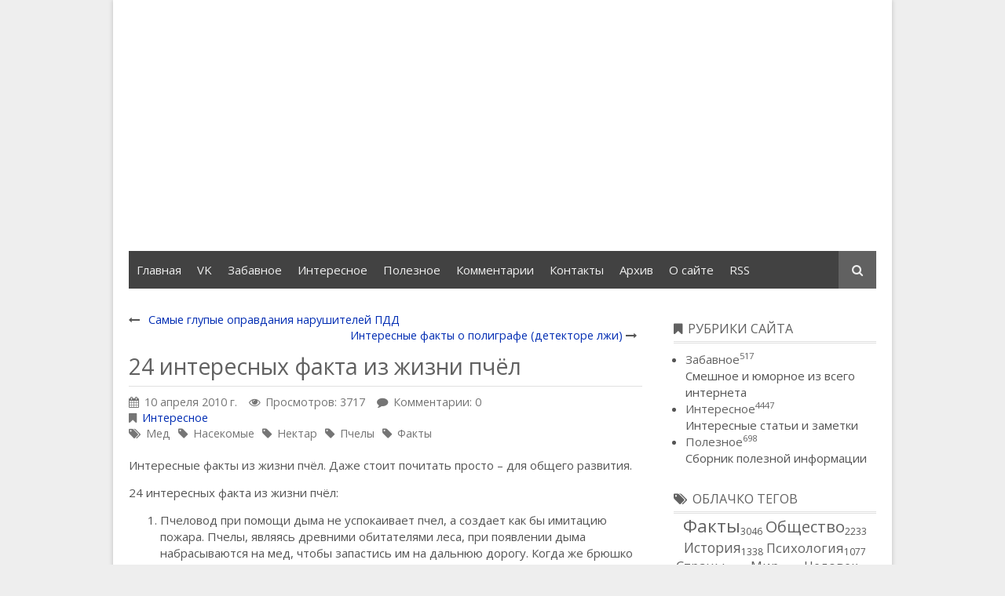

--- FILE ---
content_type: text/html; charset=UTF-8
request_url: http://www.kabanik.ru/page/24-interesting-facts-about-bees
body_size: 13569
content:
<!DOCTYPE HTML>
<html lang="ru"><head>
<meta charset="UTF-8">
<title>24 интересных факта из жизни пчёл</title>
<meta name="viewport" content="width=device-width, initial-scale=1.0">
<meta name="generator" content="MaxSite CMS">
<meta name="description" content="24 интересных факта из жизни пчёл">
<meta name="keywords" content="Факты,Пчелы,Насекомые,Мед,Нектар">
<link rel="shortcut icon" href="http://www.kabanik.ru/uploads/favicons/favicon.ico" type="image/x-icon">
<link rel="canonical" href="http://www.kabanik.ru/page/24-interesting-facts-about-bees"><link rel="alternate" type="application/rss+xml" title="Все новые записи" href="http://www.kabanik.ru/feed">
<link rel="alternate" type="application/rss+xml" title="Все новые комментарии" href="http://www.kabanik.ru/comments/feed">
<link rel="alternate" type="application/rss+xml" title="Комментарии этой записи" href="http://www.kabanik.ru/page/24-interesting-facts-about-bees/feed"><link rel="stylesheet" href="http://www.kabanik.ru/application/maxsite/templates/default_kab/assets/css/style.css"><link rel="stylesheet" href="http://www.kabanik.ru/application/maxsite/templates/default_kab/components/lightslider/style.css"><script src="http://www.kabanik.ru/application/maxsite/common/jquery/jquery.min.js"></script>
<!-- custom css-my_style -->
<style>
#vk_comments,
#vk_comments iframe {
    width: 100% !important;
}

#vk_poll,
#vk_poll iframe {
width: 100% !important;
}


.video-container {
    position: relative;
    padding-bottom: 56.25%;
    padding-top: 30px;
    height: 0;
    overflow: hidden;
}

.video-container iframe,  
.video-container object,  
.video-container embed {
    position: absolute;
    top: 0;
    left: 0;
    width: 100%;
    height: 100%;
}
</style>
</head><body class="mso-body-all mso-body-page">
<div class="my-all-container layout-center-wrap"><div class="wrap shadow bg-white">

	<div class="header clearfix">
		<div class="menu-icons flex flex-vcenter bg-gray900 pad15-rl">
	<div>
		<ul class="menu menu2">
				</ul>
	</div>
	
	<div class="t15px t-gray500 links-no-color links-hover-t-gray100">
		</div>
</div>

<div class="logo-block flex flex-wrap flex-vcenter pad20"><div class="w100-max"><a href="http://www.kabanik.ru/"></a></div><div class="flex-grow3"><script async src="//pagead2.googlesyndication.com/pagead/js/adsbygoogle.js"></script>
<!-- kaban_upper -->
<ins class="adsbygoogle"
     style="display:block"
     data-ad-client="ca-pub-9421376191305798"
     data-ad-slot="6096610042"
     data-ad-format="auto"></ins>
<script>
(adsbygoogle = window.adsbygoogle || []).push({});
</script></div></div>
<div class="menu-search flex flex-vcenter mar20-rl bg-gray800 flex-wrap-tablet">
	<div class="w100-tablet">
<div class="MainMenu"><div class="wrap">
	<nav><ul class="menu menu_responsive">
	
		<li class="first"><a href="http://www.kabanik.ru/"><span>Главная</span></a></li><li><a href="https://vk.com/great_kabanik" title="Убежище Кабаника"><span>VK</span></a></li><li><a href="http://kabanik.ru/category/funny" title="Смешное и юморное из всего интернета"><span>Забавное</span></a></li><li><a href="http://kabanik.ru/category/interesting" title="Интересные статьи и заметки"><span>Интересное</span></a></li><li><a href="http://kabanik.ru/category/useful" title="Сборник полезной информации"><span>Полезное</span></a></li><li><a href="http://www.kabanik.ru/comments"><span>Комментарии</span></a></li><li><a href="http://www.kabanik.ru/contact"><span>Контакты</span></a></li><li><a href="http://www.kabanik.ru/sitemap"><span>Архив</span></a></li><li><a href="http://kabanik.ru/page/about"><span>О сайте</span></a></li><li class="last"><a href="http://www.kabanik.ru/feed"><span>RSS</span></a></li>	</ul></nav>
</div></div><!-- div.wrap div.MainMenu -->
</div>
	<div>
		<form name="f_search" class="f_search" method="get">
			<input class="my-search my-search--hidden" type="search" name="s" id="sss" placeholder="Поиск..."><label class="label-search i-search icon-square bg-gray700 t-gray200 cursor-pointer" for="sss"></label>
		</form>
		<script> var searchForm = $(".f_search"); var searchInput = $(".my-search"); var searchLabel = $(".label-search"); searchForm.submit(function (e) { e.preventDefault(); window.location.href = "http://www.kabanik.ru/search/" + encodeURIComponent(searchInput.val()).replace(/%20/g, '+'); }); searchLabel.click(function (e) { if (searchInput.val() === "") { searchInput.toggleClass("my-search--hidden"); } else { e.preventDefault(); searchForm.submit(); } }); $(document).click(function(e) { if ( !$(e.target).hasClass("label-search") && !$(e.target).hasClass("my-search") && (searchInput.val() === "") ) { searchInput.addClass("my-search--hidden"); } }); </script>
	</div>
</div><!-- Put this script tag to the <head> of your page -->
  <script type="text/javascript" src="//vk.com/js/api/openapi.js?116"></script></script>
  <script type="text/javascript">
  VK.init({apiId: 2117497, onlyWidgets: true});
  </script>
	</div>

	
	<div class="main flex flex-wrap-tablet">

		
		<div class="content w70 w100-tablet pad20">
			<div class="mso-type-page"><div class="mso-page-only"><article><div class="next-prev-page clearfix t90 mar10-t"><div class="b-left"><i class="i-long-arrow-left"></i> <a href="http://www.kabanik.ru/page/the-most-stupid-excuse-offenders-sda">Самые глупые оправдания нарушителей ПДД</a></div><div class="b-right pad20-l"><a href="http://www.kabanik.ru/page/interesting-facts-about-the-polygraph">Интересные факты о полиграфе (детекторе лжи)</a> <i class="i-long-arrow-right"></i></div></div>
<header class="mar20-b"><h1 class="t-gray700 bor-double-b bor3px bor-gray300 pad5-b">24 интересных факта из жизни пчёл</h1><div class="info info-top t-gray600 t90"><time datetime="2010-04-09T23:06:56+0400" class="i-calendar">10 апреля 2010 г.</time><span class="i-eye mar15-l">Просмотров: 3717</span><span class="i-comment mar15-l">Комментарии: 0</span><br><span class="i-bookmark" title="Рубрика записи"><a href="http://www.kabanik.ru/category/interesting">Интересное</a></span><br><span class="i-tags links-no-color" title="Метка записи"><a href="http://www.kabanik.ru/tag/%D0%9C%D0%B5%D0%B4" rel="tag">Мед</a><i class="i-tag mar10-l"></i><a href="http://www.kabanik.ru/tag/%D0%9D%D0%B0%D1%81%D0%B5%D0%BA%D0%BE%D0%BC%D1%8B%D0%B5" rel="tag">Насекомые</a><i class="i-tag mar10-l"></i><a href="http://www.kabanik.ru/tag/%D0%9D%D0%B5%D0%BA%D1%82%D0%B0%D1%80" rel="tag">Нектар</a><i class="i-tag mar10-l"></i><a href="http://www.kabanik.ru/tag/%D0%9F%D1%87%D0%B5%D0%BB%D1%8B" rel="tag">Пчелы</a><i class="i-tag mar10-l"></i><a href="http://www.kabanik.ru/tag/%D0%A4%D0%B0%D0%BA%D1%82%D1%8B" rel="tag">Факты</a></span></div><!-- /.info info-top--></header><div class="mso-page-content mso-type-page-content">
<p><P>Интересные факты из жизни пчёл. Даже стоит почитать просто – для общего развития.</P></p>
<p><P>24 интересных факта из жизни пчёл: </P></p>
<p><OL></p>
<p>  <LI>Пчеловод при помощи дыма не успокаивает пчел, а создает как бы имитацию пожара. Пчелы, являясь древними обитателями леса, при появлении дыма набрасываются на мед, чтобы запастись им на дальнюю дорогу. Когда же брюшко пчелы заполнено медом и не гнется, она не может пустить в ход жало. <a id="cut"></a> </LI></p>
<p>  <LI>Для получения ложки меда (30 г) 200 пчел должны во время взятка собирать нектар в течение дня. Примерно столько же пчел должны заниматься приемом нектара и обработкой его в улье. При этом часть пчел усиленно вентилирует гнездо, чтобы быстрее шло испарение из нектара излишней воды. А для запечатывания меда в 75 пчелиных ячейках пчелам необходимо выделить один грамм воска.</LI></p>
<p>  <LI>Пчела в улье исполняет «круговой» танец, если она нашла источник корма на небольшом расстоянии от пасеки. «Виляющий» танец пчелы сигнализирует о медоносе или пыльценосе, находящемся на более отдаленном расстоянии.</LI></p>
<p>  <LI>Для получения одного килограмма меда пчелы должны сделать до 4500 вылетов и взять нектар с 6-10 млн цветков. Сильная семья может собрать в день 5- 10 кг меда (10- 20 кг нектара).</LI></p>
<p>  <LI>Пчела может улететь от улья почти на 8 км и безошибочно найти дорогу обратно. Однако такие большие перелеты опасны для жизни пчел и невыгодны с точки зрения продуктивности ее работы. Радиус полезного полета пчелы принято считать 2 км . И в этом случае она при полете обследует огромную территорию площадью около 12 га . На такой значительной площади обычно всегда имеются медоносные растения.</LI></p>
<p>  <LI>Пчелиный рой может весить до 7- 8 кг , он состоит из 50-60 тыс. пчел, имеющих в своих зобиках 2- 3 кг меда. Медовым запасом при ненастной погоде пчелы могут питаться в течение 8 дней.</LI></p>
<p>  <LI>В одну ячейку сота пчелы откладывают до18 обножек весом 140-180 мг. В состав одной средней обножки входит около 100 тыс. пылинок, вес одной обножки – от 0,008 до 0,015 г . Летом обножки тяжелее, чем весной и осенью. Пчелы за день приносят до 400 обножек, а за сезон пчелиная семья собирает 25-30, а иногда и до 55 кг пыльцы.</LI></p>
<p>  <LI>В пчелиной семье обычно работает на сборе пыльцы до 25-30% летных пчел. Они приносят за день 100- 400 г (реже до1- 2 кг ) обножки.</LI></p>
<p>  <LI>Многие растения выделяют одновременно нектар и пыльцу. Но есть и такие растения, с которых пчелы собирают только пыльцу. Это – орешник, мак. Шиповник, люпин, кукуруза и др.</LI></p>
<p>  <LI>Нектар большинства растений имеет в своем составе три вида сахаров – сахарозу, глюкозу и фруктозу. Соотношение их в нектаре различных растений не одинаково. Мед, который вырабатывают пчелы из нектара с большим содержанием глюкозы (рапс, горчица, сурепка, подсолнечник и др.), кристаллизуется быстро. Если в нектаре больше фруктозы (акация белая и желтая, каштан съедобный), то получаемый мед кристаллизуется медленнее.</LI></p>
<p>  <LI>Нектар, содержащий смесь сахаров, привлекательнее для пчел, чем нектар с такой же концентрацией одного сахара.</LI></p>
<p>  <LI>Во время цветения малины и кипрея в таежной зоне Центральной Сибири вес контрольного улья за день увеличивался на 14–17 кг, в то время как на гречихе это увеличение не превышает 8–9 кг.</LI></p>
<p>  <LI>Самые высокие медосборы нектара получают на Дальнем Востоке и в Сибири. Известны случаи, когда в период цветения липы на Дальнем Востоке привесы контрольного улья достигали 30- 33 кг за день. Отдельные пчелиные семьи в условиях Сибири собирают по 420, а на Дальнем Востоке – 330- 340 кг меда за сезон.</LI></p>
<p>  <LI>При весе пчелиной семьи в 3 кг в сборе нектара принимает участие лишь 40-50% ульевых пчел. За один вылет эти пчелы могут принести в улей 400- 500 г нектара. Остальные пчелы в такой семье заняты воспитанием расплода, постройкой новых сотов, приемкой и переработкой нектара в мед и другими ульевыми работами.</LI></p>
<p>  <LI>В сильной семье, имеющей 5 кг пчел, на сборе нектара занято 60% всего ее состава. Если же во время главного взятка ограничить матку в откладывании яиц, то переключаются на медосбор и освободившиеся пчелы-кормилицы. То до 70% пчел семьи займется медосбором. За один вылет они способны принести в улей около 2 кг нектара.</LI></p>
<p>  <LI>Пчела для наполнения медового зобика, вмещающего 40 мг нектара, должна посетить за один вылет не менее 200 цветков подсолнечника, эспарцета или горчицы, 15-20 цветков садовых культур, 130-150 цветков рапса озимого, кориандра или чины.</LI></p>
<p>  <LI>По шероховатой поверхности пчела способна тащить груз, превышающий в 320 раз вес ее тела (лошадь везет груз, равный весу ее собственного тела).</LI></p>
<p>  <LI>Пчелы, отжившие свой короткий век, умирают в улье только зимой, а летом старые пчелы, чувствуя приближение кончины, покидают улей и погибают на воле.</LI></p>
<p>  <LI>Роевые пчелы обычно не жалят. Поэтому не следует злоупотреблять дымом при сборе роя и его посадке. Исключение составляют лишь рои, которые покинули улей несколько дней назад. Однако излишек дыма и у них может вызвать озлобление.</LI></p>
<p>  <LI>Пчелиная матка никогда не жалит человека, даже когда он причиняет ей боль. Но при встрече со своей соперницей она с яростью пускает в ход жало.</LI></p>
<p>  <LI>На воспитание тысячи личинок требуется 100 г меда, 50 г пыльцы и 30 г воды. Годовая потребность в пыльце составляет до 30 кг на каждую пчелиную семью.</LI></p>
<p>  <LI>Инстинкт – единственный и безраздельный «хозяин» пчелиной семьи. Ему подчинены важнейший и в высшей степени совершенный цикл заготовки сырья и законченное производство разнообразной продукции всего «пчелообъединения» в составе 40-60 тыс. рабочих пчел.</LI></p>
<p>  <LI>Пчелиная ячейка – самая рациональная в природе геометрическая форма сосуда, на ее постройку требуется наименьшее количество материалы (на 100 пчелиных ячеек – 1,3 г воска), а по конструктивной прочности и вместимости ячейка не имеет себе равных.</LI></p>
<p>  <LI>Максимальное выделение нектара медоносными растениями происходит при температуре воздуха от 18 до 25 градусов тепла. При температуре воздуха выше 38 градусов большинство растений прекращает выделять нектар. При резком похолодании выделение нектара уменьшается, а у таких медоносов, как липа и гречиха, совершенно прекращается.</LI></OL></p>
<div class="mso-clearfix"></div><aside><div class="mso-clearfix"></div><div class="mso-page-other-pages"><h4>Еще записи по теме</h4><ul><li><a href="http://www.kabanik.ru/page/peter-mamonov-quotes" title="Петр Мамонов. Цитаты">Петр Мамонов. Цитаты</a></li><li><a href="http://www.kabanik.ru/page/top-10-sexual-oddities" title="Топ 10 сексуальных странностей">Топ 10 сексуальных странностей</a></li><li><a href="http://www.kabanik.ru/page/how-do-you-say-it-in-russian" title="Как это по-русски">Как это по-русски</a></li><li><a href="http://www.kabanik.ru/page/discoveries-made-in-dreams" title="Открытия, совершённые во сне">Открытия, совершённые во сне</a></li><li><a href="http://www.kabanik.ru/page/5-foods-that-fight-fatigue" title="5 продуктов, которые борются с утомляемостью">5 продуктов, которые борются с утомляемостью</a></li><li><a href="http://www.kabanik.ru/page/strange-topographical-names-of-america" title="Странные топографические названия Америки">Странные топографические названия Америки</a></li><li><a href="http://www.kabanik.ru/page/10-secrets-of-the-universe" title="10 секретов вселенной, раскрытых при помощи телескопа «Хаббл»">10 секретов вселенной, раскрытых при помощи телескопа «Хаббл»</a></li><li><a href="http://www.kabanik.ru/page/55-facts-about-turkey" title="55 фактов о Турции глазами россиянина">55 фактов о Турции глазами россиянина</a></li><li><a href="http://www.kabanik.ru/page/top-10-unusual-places-to-stay" title="10 самых необычных мест для проживания">10 самых необычных мест для проживания</a></li><li><a href="http://www.kabanik.ru/page/10-most-insane-drug" title="10 самых безумных «лекарств» в истории медицины">10 самых безумных «лекарств» в истории медицины</a></li></ul></div></aside></div><!-- /.mso-page-content mso-type-page-content--></article></div><!-- /.</article> /.mso-page-only--><span><a id="comments"></a></span><noindex>
<script src="//yastatic.net/es5-shims/0.0.2/es5-shims.min.js"></script>
<script src="//yastatic.net/share2/share.js"></script>
<div class="ya-share2" data-services="vkontakte,facebook,odnoklassniki,moimir,twitter,pocket,tumblr,viber,whatsapp,skype,telegram"></div>
</noindex>

<br />

<!-- Put this div tag to the place, where the Comments block will be -->
<div id="vk_comments"></div>
<script type="text/javascript">
VK.Widgets.Comments("vk_comments", {limit: 10, width: "550", attach: "*"});
</script><div class="mso-type-page-comments"><div class="mso-comment-leave">Оставьте комментарий!</div>
<div class="mso-comment-form">
<form class="mso-form" method="post">
<input type="hidden" name="comments_page_id" value="331">
<input type="hidden" value="af533f96d870f1f37ad350cea99dedd2" name="comments_session"><div class="mso-comments-textarea">
<p class="comment_button">
	<button type="button" class="comment_button_b" title="Полужирный" onClick="addText('<b>', '</b>') ">B</button>
	<button type="button" class="comment_button_i" title="Курсив" onClick="addText('<i>', '</i>') ">I</button>
	<button type="button" class="comment_button_u" title="Подчеркнутый" onClick="addText('<u>', '</u>') ">U</button>
	<button type="button" class="comment_button_s" title="Зачеркнутый" onClick="addText('<s>', '</s>') ">S</button>
	<button type="button" class="comment_button_blockquote" title="Цитата" onClick="addText('<blockquote>', '</blockquote>') ">Цитата</button>
	<button type="button" class="comment_button_pre" title="Код или преформатированный текст" onclick="addText('<pre>', '</pre>') ">Код</button>

	</p>
<div style="width: 19px; height: 19px; float: right; text-align: right; margin-top: -23px; cursor: pointer; background: url('//www.kabanik.ru/application/maxsite/plugins/comment_smiles/bg.gif') no-repeat;" title="Показать/скрыть смайлики" class="btn-smiles"></div>
<p style="padding-bottom:5px;" class="comment_smiles"><a href="javascript:void(0);" onclick="addSmile(':-)')"><img src="http://www.kabanik.ru/uploads/smiles/grin.gif" width="19" height="19" title="grin" alt="grin" style="border:0;"></a> <a href="javascript:void(0);" onclick="addSmile(':lol:')"><img src="http://www.kabanik.ru/uploads/smiles/lol.gif" width="19" height="19" title="LOL" alt="LOL" style="border:0;"></a> <a href="javascript:void(0);" onclick="addSmile(':cheese:')"><img src="http://www.kabanik.ru/uploads/smiles/cheese.gif" width="19" height="19" title="cheese" alt="cheese" style="border:0;"></a> <a href="javascript:void(0);" onclick="addSmile(':)')"><img src="http://www.kabanik.ru/uploads/smiles/smile.gif" width="19" height="19" title="smile" alt="smile" style="border:0;"></a> <a href="javascript:void(0);" onclick="addSmile(';-)')"><img src="http://www.kabanik.ru/uploads/smiles/wink.gif" width="19" height="19" title="wink" alt="wink" style="border:0;"></a> <a href="javascript:void(0);" onclick="addSmile(':smirk:')"><img src="http://www.kabanik.ru/uploads/smiles/smirk.gif" width="19" height="19" title="smirk" alt="smirk" style="border:0;"></a> <a href="javascript:void(0);" onclick="addSmile(':roll:')"><img src="http://www.kabanik.ru/uploads/smiles/rolleyes.gif" width="19" height="19" title="rolleyes" alt="rolleyes" style="border:0;"></a> <a href="javascript:void(0);" onclick="addSmile(':-S')"><img src="http://www.kabanik.ru/uploads/smiles/confused.gif" width="19" height="19" title="confused" alt="confused" style="border:0;"></a> <a href="javascript:void(0);" onclick="addSmile(':wow:')"><img src="http://www.kabanik.ru/uploads/smiles/surprise.gif" width="19" height="19" title="surprised" alt="surprised" style="border:0;"></a> <a href="javascript:void(0);" onclick="addSmile(':bug:')"><img src="http://www.kabanik.ru/uploads/smiles/bigsurprise.gif" width="19" height="19" title="big surprise" alt="big surprise" style="border:0;"></a> <a href="javascript:void(0);" onclick="addSmile(':-P')"><img src="http://www.kabanik.ru/uploads/smiles/tongue_laugh.gif" width="19" height="19" title="tongue laugh" alt="tongue laugh" style="border:0;"></a> <a href="javascript:void(0);" onclick="addSmile('%-P')"><img src="http://www.kabanik.ru/uploads/smiles/tongue_rolleye.gif" width="19" height="19" title="tongue rolleye" alt="tongue rolleye" style="border:0;"></a> <a href="javascript:void(0);" onclick="addSmile(';-P')"><img src="http://www.kabanik.ru/uploads/smiles/tongue_wink.gif" width="19" height="19" title="tongue wink" alt="tongue wink" style="border:0;"></a> <a href="javascript:void(0);" onclick="addSmile(':P')"><img src="http://www.kabanik.ru/uploads/smiles/raspberry.gif" width="19" height="19" title="raspberry" alt="raspberry" style="border:0;"></a> <a href="javascript:void(0);" onclick="addSmile(':blank:')"><img src="http://www.kabanik.ru/uploads/smiles/blank.gif" width="19" height="19" title="blank stare" alt="blank stare" style="border:0;"></a> <a href="javascript:void(0);" onclick="addSmile(':long:')"><img src="http://www.kabanik.ru/uploads/smiles/longface.gif" width="19" height="19" title="long face" alt="long face" style="border:0;"></a> <a href="javascript:void(0);" onclick="addSmile(':ohh:')"><img src="http://www.kabanik.ru/uploads/smiles/ohh.gif" width="19" height="19" title="ohh" alt="ohh" style="border:0;"></a> <a href="javascript:void(0);" onclick="addSmile(':grrr:')"><img src="http://www.kabanik.ru/uploads/smiles/grrr.gif" width="19" height="19" title="grrr" alt="grrr" style="border:0;"></a> <a href="javascript:void(0);" onclick="addSmile(':gulp:')"><img src="http://www.kabanik.ru/uploads/smiles/gulp.gif" width="19" height="19" title="gulp" alt="gulp" style="border:0;"></a> <a href="javascript:void(0);" onclick="addSmile('8-/')"><img src="http://www.kabanik.ru/uploads/smiles/ohoh.gif" width="19" height="19" title="oh oh" alt="oh oh" style="border:0;"></a> <a href="javascript:void(0);" onclick="addSmile(':down:')"><img src="http://www.kabanik.ru/uploads/smiles/downer.gif" width="19" height="19" title="downer" alt="downer" style="border:0;"></a> <a href="javascript:void(0);" onclick="addSmile(':red:')"><img src="http://www.kabanik.ru/uploads/smiles/embarrassed.gif" width="19" height="19" title="red face" alt="red face" style="border:0;"></a> <a href="javascript:void(0);" onclick="addSmile(':sick:')"><img src="http://www.kabanik.ru/uploads/smiles/sick.gif" width="19" height="19" title="sick" alt="sick" style="border:0;"></a> <a href="javascript:void(0);" onclick="addSmile(':shut:')"><img src="http://www.kabanik.ru/uploads/smiles/shuteye.gif" width="19" height="19" title="shut eye" alt="shut eye" style="border:0;"></a> <a href="javascript:void(0);" onclick="addSmile(':-/')"><img src="http://www.kabanik.ru/uploads/smiles/hmm.gif" width="19" height="19" title="hmmm" alt="hmmm" style="border:0;"></a> <a href="javascript:void(0);" onclick="addSmile('>:(')"><img src="http://www.kabanik.ru/uploads/smiles/mad.gif" width="19" height="19" title="mad" alt="mad" style="border:0;"></a> <a href="javascript:void(0);" onclick="addSmile('>:-(')"><img src="http://www.kabanik.ru/uploads/smiles/angry.gif" width="19" height="19" title="angry" alt="angry" style="border:0;"></a> <a href="javascript:void(0);" onclick="addSmile(':zip:')"><img src="http://www.kabanik.ru/uploads/smiles/zip.gif" width="19" height="19" title="zipper" alt="zipper" style="border:0;"></a> <a href="javascript:void(0);" onclick="addSmile(':kiss:')"><img src="http://www.kabanik.ru/uploads/smiles/kiss.gif" width="19" height="19" title="kiss" alt="kiss" style="border:0;"></a> <a href="javascript:void(0);" onclick="addSmile(':ahhh:')"><img src="http://www.kabanik.ru/uploads/smiles/shock.gif" width="19" height="19" title="shock" alt="shock" style="border:0;"></a> <a href="javascript:void(0);" onclick="addSmile(':coolsmile:')"><img src="http://www.kabanik.ru/uploads/smiles/shade_smile.gif" width="19" height="19" title="cool smile" alt="cool smile" style="border:0;"></a> <a href="javascript:void(0);" onclick="addSmile(':coolsmirk:')"><img src="http://www.kabanik.ru/uploads/smiles/shade_smirk.gif" width="19" height="19" title="cool smirk" alt="cool smirk" style="border:0;"></a> <a href="javascript:void(0);" onclick="addSmile(':coolgrin:')"><img src="http://www.kabanik.ru/uploads/smiles/shade_grin.gif" width="19" height="19" title="cool grin" alt="cool grin" style="border:0;"></a> <a href="javascript:void(0);" onclick="addSmile(':coolhmm:')"><img src="http://www.kabanik.ru/uploads/smiles/shade_hmm.gif" width="19" height="19" title="cool hmm" alt="cool hmm" style="border:0;"></a> <a href="javascript:void(0);" onclick="addSmile(':coolmad:')"><img src="http://www.kabanik.ru/uploads/smiles/shade_mad.gif" width="19" height="19" title="cool mad" alt="cool mad" style="border:0;"></a> <a href="javascript:void(0);" onclick="addSmile(':coolcheese:')"><img src="http://www.kabanik.ru/uploads/smiles/shade_cheese.gif" width="19" height="19" title="cool cheese" alt="cool cheese" style="border:0;"></a> <a href="javascript:void(0);" onclick="addSmile(':vampire:')"><img src="http://www.kabanik.ru/uploads/smiles/vampire.gif" width="19" height="19" title="vampire" alt="vampire" style="border:0;"></a> <a href="javascript:void(0);" onclick="addSmile(':snake:')"><img src="http://www.kabanik.ru/uploads/smiles/snake.gif" width="19" height="19" title="snake" alt="snake" style="border:0;"></a> <a href="javascript:void(0);" onclick="addSmile(':exclaim:')"><img src="http://www.kabanik.ru/uploads/smiles/exclaim.gif" width="19" height="19" title="excaim" alt="excaim" style="border:0;"></a> <a href="javascript:void(0);" onclick="addSmile(':question:')"><img src="http://www.kabanik.ru/uploads/smiles/question.gif" width="19" height="19" title="question" alt="question" style="border:0;"></a> </p><script>$("p.comment_smiles").hide();</script><textarea name="comments_content" id="comments_content" rows="10"></textarea>
<!-- нет залогирования -->
<!-- обычная форма -->
<div class="mso-comments-auth">
<p>
<label><input type="radio" checked="checked" name="comments_reg" id="comments_reg_1" value="noreg"> Ваше имя</label>
<input type="text" name="comments_author" onfocus="document.getElementById('comments_reg_1').checked = 'checked';" placeholder="Ваше имя">
<br><i>Комментарий будет опубликован после проверки</i>
</p>

<p>
<label><input type="radio" name="comments_reg" id="comments_reg_2" value="reg"> Вход/регистрация <a href="http://www.kabanik.ru/login">(войти без комментирования)</a></label>
</p>
<p>
<label for="comments_email">E-mail</label>
<input type="email" name="comments_email" id="comments_email" onfocus="document.getElementById('comments_reg_2').checked = 'checked';"> 
&nbsp;&nbsp;
<button type="button" title="Использовать email как пароль" onclick="document.getElementById('comments_reg_2').checked = 'checked'; document.getElementById('comments_password').value=document.getElementById('comments_email').value; ">&gt;</button>
&nbsp;&nbsp;
<label for="comments_password">Пароль</label>
<input type="password" name="comments_password" id="comments_password" onfocus="document.getElementById('comments_reg_2').checked = 'checked';">
</p>
<p>
<label for="comments_comusers_nik">Ваше имя</label>
<input type="text" name="comments_comusers_nik" id="comments_comusers_nik" onfocus="document.getElementById('comments_reg_2').checked = 'checked';">
&nbsp;&nbsp;
<label for="comments_comusers_url">Сайт</label>
<input type="url" name="comments_comusers_url" id="comments_comusers_url" onfocus="document.getElementById('comments_reg_2').checked = 'checked';">
</p>

</div> <!-- class="mso-comments-auth"-->
<!-- / обычная форма-->

<!-- простая форма -->
<!-- / простая форма-->
 <!-- / нет залогирования -->

		<div class="captcha"><label for="comments_captha">Введите нижние символы</label>
		<input type="text" name="comments_captha" id="comments_captha" value="" maxlength="4" class="comments_captha" autocomplete="off"> <img src="[data-uri]" alt="" title="Защита от спама: введите только нижние символы"> <span>(обязательно)</span><br><br></div>
		<div class="mar10-tb"><button name="comments_submit" type="submit">Отправить</button></div>
</div><!-- div class="mso-comments-textarea" -->
</form>
</div><!-- div class=mso-comment-form -->
</div><!-- /div.mso-type-page-comments --></div><!-- /div.mso-type-page -->		</div>

		<div class="sidebar w30 w100-tablet pad20 pad40-t flex-tablet-phone flex-wrap-tablet-phone">
			<div class="mso-widget mso-widget_1 mso-widget_1_1 mso-category_widget mso-category_widget_0"><div class="mso-widget-header"><span>Рубрики сайта</span></div>
<ul class="mso-widget-list">
<li><a href="http://www.kabanik.ru/category/funny" title="Забавное">Забавное<sup>517</sup></a><br/>Смешное и юморное из всего интернета</li>
<li><a href="http://www.kabanik.ru/category/interesting" title="Интересное">Интересное<sup>4447</sup></a><br/>Интересные статьи и заметки</li>
<li><a href="http://www.kabanik.ru/category/useful" title="Полезное">Полезное<sup>698</sup></a><br/>Сборник полезной информации</li>
</ul>
</div><div class="mso-widget mso-widget_2 mso-widget_1_2 mso-sape_widget mso-sape_widget_links"><script type="text/javascript">
<!--
var _acic={dataProvider:10};(function(){var e=document.createElement("script");e.type="text/javascript";e.async=true;e.src="https://www.acint.net/aci.js";var t=document.getElementsByTagName("script")[0];t.parentNode.insertBefore(e,t)})()
//-->
</script></div><div class="mso-widget mso-widget_3 mso-widget_1_3 mso-tagclouds_widget mso-tagclouds_widget_0"><div class="mso-widget-header"><span>Облачко тегов</span></div><div class="tagclouds" align="center"><span style="font-size: 150%"><a href="http://www.kabanik.ru/tag/%D0%A4%D0%B0%D0%BA%D1%82%D1%8B">Факты</a><sub style="font-size: 12px;">3046</sub></span> <span style="font-size: 134%"><a href="http://www.kabanik.ru/tag/%D0%9E%D0%B1%D1%89%D0%B5%D1%81%D1%82%D0%B2%D0%BE">Общество</a><sub style="font-size: 12px;">2233</sub></span> <span style="font-size: 116%"><a href="http://www.kabanik.ru/tag/%D0%98%D1%81%D1%82%D0%BE%D1%80%D0%B8%D1%8F">История</a><sub style="font-size: 12px;">1338</sub></span> <span style="font-size: 111%"><a href="http://www.kabanik.ru/tag/%D0%9F%D1%81%D0%B8%D1%85%D0%BE%D0%BB%D0%BE%D0%B3%D0%B8%D1%8F">Психология</a><sub style="font-size: 12px;">1077</sub></span> <span style="font-size: 110%"><a href="http://www.kabanik.ru/tag/%D0%A1%D1%82%D1%80%D0%B0%D0%BD%D1%8B">Страны</a><sub style="font-size: 12px;">1027</sub></span> <span style="font-size: 110%"><a href="http://www.kabanik.ru/tag/%D0%9C%D0%B8%D1%80">Мир</a><sub style="font-size: 12px;">1022</sub></span> <span style="font-size: 109%"><a href="http://www.kabanik.ru/tag/%D0%A7%D0%B5%D0%BB%D0%BE%D0%B2%D0%B5%D0%BA">Человек</a><sub style="font-size: 12px;">952</sub></span> <span style="font-size: 104%"><a href="http://www.kabanik.ru/tag/%D0%A1%D0%BE%D0%B2%D0%B5%D1%82%D1%8B">Советы</a><sub style="font-size: 12px;">695</sub></span> <span style="font-size: 104%"><a href="http://www.kabanik.ru/tag/%D0%91%D0%B8%D0%BE%D0%BB%D0%BE%D0%B3%D0%B8%D1%8F">Биология</a><sub style="font-size: 12px;">691</sub></span> <span style="font-size: 102%"><a href="http://www.kabanik.ru/tag/%D0%9C%D0%B5%D0%B4%D0%B8%D1%86%D0%B8%D0%BD%D0%B0">Медицина</a><sub style="font-size: 12px;">626</sub></span> <span style="font-size: 102%"><a href="http://www.kabanik.ru/tag/%D0%9F%D0%BE%D0%B2%D0%B5%D0%B4%D0%B5%D0%BD%D0%B8%D0%B5">Поведение</a><sub style="font-size: 12px;">607</sub></span> <span style="font-size: 101%"><a href="http://www.kabanik.ru/tag/%D0%AE%D0%BC%D0%BE%D1%80">Юмор</a><sub style="font-size: 12px;">552</sub></span> <span style="font-size: 100%"><a href="http://www.kabanik.ru/tag/%D0%97%D0%B4%D0%BE%D1%80%D0%BE%D0%B2%D1%8C%D0%B5">Здоровье</a><sub style="font-size: 12px;">528</sub></span> <span style="font-size: 100%"><a href="http://www.kabanik.ru/tag/%D0%97%D0%BD%D0%B0%D0%BC%D0%B5%D0%BD%D0%B8%D1%82%D0%BE%D1%81%D1%82%D0%B8">Знаменитости</a><sub style="font-size: 12px;">484</sub></span> <span style="font-size: 99%"><a href="http://www.kabanik.ru/tag/%D0%91%D1%8B%D1%82">Быт</a><sub style="font-size: 12px;">434</sub></span> <span style="font-size: 98%"><a href="http://www.kabanik.ru/tag/%D0%96%D0%B5%D0%BD%D1%89%D0%B8%D0%BD%D1%8B">Женщины</a><sub style="font-size: 12px;">426</sub></span> <span style="font-size: 98%"><a href="http://www.kabanik.ru/tag/%D0%A3%D1%81%D0%BF%D0%B5%D1%85">Успех</a><sub style="font-size: 12px;">421</sub></span> <span style="font-size: 97%"><a href="http://www.kabanik.ru/tag/%D0%B4%D0%B5%D0%BD%D1%8C%D0%B3%D0%B8">деньги</a><sub style="font-size: 12px;">375</sub></span> <span style="font-size: 97%"><a href="http://www.kabanik.ru/tag/%D0%9F%D1%80%D0%B8%D1%80%D0%BE%D0%B4%D0%B0">Природа</a><sub style="font-size: 12px;">361</sub></span> <span style="font-size: 97%"><a href="http://www.kabanik.ru/tag/%D0%A1%D0%B5%D0%BA%D1%81">Секс</a><sub style="font-size: 12px;">358</sub></span> <span style="font-size: 97%"><a href="http://www.kabanik.ru/tag/%D0%9E%D0%B1%D1%89%D0%B5%D0%BD%D0%B8%D0%B5">Общение</a><sub style="font-size: 12px;">349</sub></span> <span style="font-size: 96%"><a href="http://www.kabanik.ru/tag/%D0%95%D0%B4%D0%B0">Еда</a><sub style="font-size: 12px;">330</sub></span> <span style="font-size: 96%"><a href="http://www.kabanik.ru/tag/%D0%90%D0%BD%D0%B0%D1%82%D0%BE%D0%BC%D0%B8%D1%8F">Анатомия</a><sub style="font-size: 12px;">326</sub></span> <span style="font-size: 96%"><a href="http://www.kabanik.ru/tag/%D0%A0%D0%B0%D0%B7%D0%B2%D0%B8%D1%82%D0%B8%D0%B5">Развитие</a><sub style="font-size: 12px;">312</sub></span> <span style="font-size: 96%"><a href="http://www.kabanik.ru/tag/%D0%9C%D1%83%D0%B6%D1%87%D0%B8%D0%BD%D1%8B">Мужчины</a><sub style="font-size: 12px;">292</sub></span> <span style="font-size: 96%"><a href="http://www.kabanik.ru/tag/%D0%A2%D1%80%D0%B0%D0%B4%D0%B8%D1%86%D0%B8%D0%B8">Традиции</a><sub style="font-size: 12px;">290</sub></span> <span style="font-size: 96%"><a href="http://www.kabanik.ru/tag/%D0%96%D0%B8%D0%B2%D0%BE%D1%82%D0%BD%D1%8B%D0%B5">Животные</a><sub style="font-size: 12px;">285</sub></span> <span style="font-size: 95%"><a href="http://www.kabanik.ru/tag/%D0%A0%D0%B0%D0%B1%D0%BE%D1%82%D0%B0">Работа</a><sub style="font-size: 12px;">280</sub></span> <span style="font-size: 95%"><a href="http://www.kabanik.ru/tag/%D0%A0%D0%BE%D1%81%D1%81%D0%B8%D1%8F">Россия</a><sub style="font-size: 12px;">252</sub></span> <span style="font-size: 95%"><a href="http://www.kabanik.ru/tag/%D0%A1%D0%BB%D1%83%D1%87%D0%B0%D0%B8">Случаи</a><sub style="font-size: 12px;">247</sub></span> <span style="font-size: 95%"><a href="http://www.kabanik.ru/tag/%D0%9E%D0%B1%D1%8B%D1%87%D0%B0%D0%B8">Обычаи</a><sub style="font-size: 12px;">235</sub></span> <span style="font-size: 95%"><a href="http://www.kabanik.ru/tag/%D0%9B%D1%8E%D0%B1%D0%BE%D0%B2%D1%8C">Любовь</a><sub style="font-size: 12px;">234</sub></span> <span style="font-size: 94%"><a href="http://www.kabanik.ru/tag/%D0%9D%D0%B0%D1%83%D0%BA%D0%B0">Наука</a><sub style="font-size: 12px;">229</sub></span> <span style="font-size: 94%"><a href="http://www.kabanik.ru/tag/%D0%9A%D1%83%D1%80%D1%8C%D0%B5%D0%B7%D1%8B">Курьезы</a><sub style="font-size: 12px;">221</sub></span> <span style="font-size: 94%"><a href="http://www.kabanik.ru/tag/%D0%A2%D0%B5%D1%85%D0%BD%D0%BE%D0%BB%D0%BE%D0%B3%D0%B8%D0%B8">Технологии</a><sub style="font-size: 12px;">191</sub></span> <span style="font-size: 94%"><a href="http://www.kabanik.ru/tag/%D0%A1%D0%A8%D0%90">США</a><sub style="font-size: 12px;">187</sub></span> <span style="font-size: 93%"><a href="http://www.kabanik.ru/tag/%D0%98%D0%B7%D0%BE%D0%B1%D1%80%D0%B5%D1%82%D0%B5%D0%BD%D0%B8%D1%8F">Изобретения</a><sub style="font-size: 12px;">178</sub></span> <span style="font-size: 93%"><a href="http://www.kabanik.ru/tag/%D0%97%D0%B0%D0%B1%D0%BB%D1%83%D0%B6%D0%B4%D0%B5%D0%BD%D0%B8%D1%8F">Заблуждения</a><sub style="font-size: 12px;">171</sub></span> <span style="font-size: 93%"><a href="http://www.kabanik.ru/tag/%D0%9A%D0%B8%D0%BD%D0%BE">Кино</a><sub style="font-size: 12px;">168</sub></span> <span style="font-size: 93%"><a href="http://www.kabanik.ru/tag/%D0%91%D0%B8%D0%B7%D0%BD%D0%B5%D1%81">Бизнес</a><sub style="font-size: 12px;">162</sub></span> <span style="font-size: 93%"><a href="http://www.kabanik.ru/tag/%D0%A4%D0%B8%D0%BB%D1%8C%D0%BC%D1%8B">Фильмы</a><sub style="font-size: 12px;">159</sub></span> <span style="font-size: 93%"><a href="http://www.kabanik.ru/tag/%D0%98%D0%BD%D1%82%D0%B5%D1%80%D0%BD%D0%B5%D1%82">Интернет</a><sub style="font-size: 12px;">145</sub></span> <span style="font-size: 93%"><a href="http://www.kabanik.ru/tag/%D0%9A%D1%83%D0%BB%D1%8C%D1%82%D1%83%D1%80%D0%B0">Культура</a><sub style="font-size: 12px;">145</sub></span> <span style="font-size: 93%"><a href="http://www.kabanik.ru/tag/%D0%A6%D0%B8%D1%82%D0%B0%D1%82%D1%8B">Цитаты</a><sub style="font-size: 12px;">141</sub></span> <span style="font-size: 93%"><a href="http://www.kabanik.ru/tag/%D0%9F%D1%81%D0%B8%D1%85%D0%B8%D0%BA%D0%B0">Психика</a><sub style="font-size: 12px;">137</sub></span> <span style="font-size: 93%"><a href="http://www.kabanik.ru/tag/%D0%98%D1%81%D1%82%D0%BE%D1%80%D0%B8%D0%B8">Истории</a><sub style="font-size: 12px;">135</sub></span> <span style="font-size: 93%"><a href="http://www.kabanik.ru/tag/%D0%9F%D1%80%D0%BE%D0%B4%D1%83%D0%BA%D1%82%D1%8B">Продукты</a><sub style="font-size: 12px;">135</sub></span> <span style="font-size: 93%"><a href="http://www.kabanik.ru/tag/%D0%9E%D1%82%D0%BD%D0%BE%D1%88%D0%B5%D0%BD%D0%B8%D1%8F">Отношения</a><sub style="font-size: 12px;">134</sub></span> <span style="font-size: 92%"><a href="http://www.kabanik.ru/tag/%D0%91%D0%BE%D0%BB%D0%B5%D0%B7%D0%BD%D0%B8">Болезни</a><sub style="font-size: 12px;">125</sub></span> <span style="font-size: 92%"><a href="http://www.kabanik.ru/tag/%D0%A1%D0%BC%D0%B5%D1%80%D1%82%D1%8C">Смерть</a><sub style="font-size: 12px;">123</sub></span> <span style="font-size: 92%"><a href="http://www.kabanik.ru/tag/%D0%90%D0%BB%D0%BA%D0%BE%D0%B3%D0%BE%D0%BB%D1%8C">Алкоголь</a><sub style="font-size: 12px;">122</sub></span> <span style="font-size: 92%"><a href="http://www.kabanik.ru/tag/%D0%9A%D1%80%D0%B8%D0%BC%D0%B8%D0%BD%D0%B0%D0%BB">Криминал</a><sub style="font-size: 12px;">118</sub></span> <span style="font-size: 92%"><a href="http://www.kabanik.ru/tag/%D0%94%D0%B8%D0%B5%D1%82%D1%8B">Диеты</a><sub style="font-size: 12px;">117</sub></span> <span style="font-size: 92%"><a href="http://www.kabanik.ru/tag/%D0%97%D0%B0%D0%BA%D0%BE%D0%BD%D1%8B">Законы</a><sub style="font-size: 12px;">111</sub></span> <span style="font-size: 92%"><a href="http://www.kabanik.ru/tag/%D0%93%D0%B5%D0%BE%D0%B3%D1%80%D0%B0%D1%84%D0%B8%D1%8F">География</a><sub style="font-size: 12px;">110</sub></span> <span style="font-size: 92%"><a href="http://www.kabanik.ru/tag/%D0%A4%D0%B8%D0%BB%D0%BE%D1%81%D0%BE%D1%84%D0%B8%D1%8F">Философия</a><sub style="font-size: 12px;">110</sub></span> <span style="font-size: 92%"><a href="http://www.kabanik.ru/tag/%D0%9D%D0%B0%D0%BF%D0%B8%D1%82%D0%BA%D0%B8">Напитки</a><sub style="font-size: 12px;">99</sub></span> <span style="font-size: 92%"><a href="http://www.kabanik.ru/tag/%D0%96%D0%B8%D0%B7%D0%BD%D1%8C">Жизнь</a><sub style="font-size: 12px;">95</sub></span> <span style="font-size: 92%"><a href="http://www.kabanik.ru/tag/%D0%A4%D0%B8%D0%B7%D0%B8%D0%BA%D0%B0">Физика</a><sub style="font-size: 12px;">94</sub></span> <span style="font-size: 92%"><a href="http://www.kabanik.ru/tag/%D0%90%D1%84%D0%BE%D1%80%D0%B8%D0%B7%D0%BC%D1%8B">Афоризмы</a><sub style="font-size: 12px;">91</sub></span> <span style="font-size: 92%"><a href="http://www.kabanik.ru/tag/%D0%94%D0%B5%D1%82%D0%B8">Дети</a><sub style="font-size: 12px;">91</sub></span> <span style="font-size: 92%"><a href="http://www.kabanik.ru/tag/%D0%98%D1%81%D0%BA%D1%83%D1%81%D1%81%D1%82%D0%B2%D0%BE">Искусство</a><sub style="font-size: 12px;">86</sub></span> <span style="font-size: 92%"><a href="http://www.kabanik.ru/tag/%D0%A1%D0%A1%D0%A1%D0%A0">СССР</a><sub style="font-size: 12px;">86</sub></span> <span style="font-size: 92%"><a href="http://www.kabanik.ru/tag/%D0%91%D1%80%D0%B0%D0%BA">Брак</a><sub style="font-size: 12px;">82</sub></span> <span style="font-size: 92%"><a href="http://www.kabanik.ru/tag/IT">IT</a><sub style="font-size: 12px;">80</sub></span> <span style="font-size: 91%"><a href="http://www.kabanik.ru/tag/%D0%9C%D0%B8%D1%81%D1%82%D0%B8%D0%BA%D0%B0">Мистика</a><sub style="font-size: 12px;">77</sub></span> <span style="font-size: 91%"><a href="http://www.kabanik.ru/tag/%D0%9F%D1%80%D0%B0%D0%B7%D0%B4%D0%BD%D0%B8%D0%BA%D0%B8">Праздники</a><sub style="font-size: 12px;">74</sub></span> <span style="font-size: 91%"><a href="http://www.kabanik.ru/tag/%D0%90%D0%BA%D1%82%D0%B5%D1%80%D1%8B">Актеры</a><sub style="font-size: 12px;">72</sub></span> <span style="font-size: 91%"><a href="http://www.kabanik.ru/tag/%D0%9C%D1%83%D0%B7%D1%8B%D0%BA%D0%B0">Музыка</a><sub style="font-size: 12px;">72</sub></span> <span style="font-size: 91%"><a href="http://www.kabanik.ru/tag/%D0%A1%D0%BF%D0%BE%D1%80%D1%82">Спорт</a><sub style="font-size: 12px;">72</sub></span> <span style="font-size: 91%"><a href="http://www.kabanik.ru/tag/%D0%93%D0%BE%D1%80%D0%BE%D0%B4%D0%B0">Города</a><sub style="font-size: 12px;">71</sub></span> <span style="font-size: 91%"><a href="http://www.kabanik.ru/tag/%D0%9A%D0%BE%D1%81%D0%BC%D0%BE%D1%81">Космос</a><sub style="font-size: 12px;">70</sub></span> <span style="font-size: 91%"><a href="http://www.kabanik.ru/tag/%D0%9B%D0%B8%D1%82%D0%B5%D1%80%D0%B0%D1%82%D1%83%D1%80%D0%B0">Литература</a><sub style="font-size: 12px;">69</sub></span> <span style="font-size: 91%"><a href="http://www.kabanik.ru/tag/%D0%9F%D0%BE%D0%BB%D0%B8%D1%82%D0%B8%D0%BA%D0%B0">Политика</a><sub style="font-size: 12px;">67</sub></span> <span style="font-size: 91%"><a href="http://www.kabanik.ru/tag/%D0%A1%D1%82%D0%B0%D1%82%D0%B8%D1%81%D1%82%D0%B8%D0%BA%D0%B0">Статистика</a><sub style="font-size: 12px;">66</sub></span> <span style="font-size: 91%"><a href="http://www.kabanik.ru/tag/%D0%9A%D0%BE%D0%BC%D0%BF%D1%8C%D1%8E%D1%82%D0%B5%D1%80%D1%8B">Компьютеры</a><sub style="font-size: 12px;">65</sub></span> <span style="font-size: 91%"><a href="http://www.kabanik.ru/tag/%D0%A1%D0%BB%D0%BE%D0%B2%D0%B0">Слова</a><sub style="font-size: 12px;">65</sub></span> <span style="font-size: 91%"><a href="http://www.kabanik.ru/tag/%D0%9E%D1%80%D1%83%D0%B6%D0%B8%D0%B5">Оружие</a><sub style="font-size: 12px;">63</sub></span> <span style="font-size: 91%"><a href="http://www.kabanik.ru/tag/%D0%9E%D0%B1%D1%80%D0%B0%D0%B7%D0%BE%D0%B2%D0%B0%D0%BD%D0%B8%D0%B5">Образование</a><sub style="font-size: 12px;">62</sub></span> <span style="font-size: 91%"><a href="http://www.kabanik.ru/tag/%D0%A5%D0%B8%D0%BC%D0%B8%D1%8F">Химия</a><sub style="font-size: 12px;">62</sub></span> <span style="font-size: 91%"><a href="http://www.kabanik.ru/tag/%D0%9F%D1%80%D0%BE%D1%84%D0%B5%D1%81%D1%81%D0%B8%D0%B8">Профессии</a><sub style="font-size: 12px;">61</sub></span> <span style="font-size: 91%"><a href="http://www.kabanik.ru/tag/%D0%92%D0%BE%D0%B9%D0%BD%D1%8B">Войны</a><sub style="font-size: 12px;">60</sub></span> <span style="font-size: 91%"><a href="http://www.kabanik.ru/tag/%D0%AF%D0%B7%D1%8B%D0%BA%D0%B8">Языки</a><sub style="font-size: 12px;">60</sub></span> <span style="font-size: 91%"><a href="http://www.kabanik.ru/tag/%D0%90%D0%B2%D1%82%D0%BE%D0%BC%D0%BE%D0%B1%D0%B8%D0%BB%D0%B8">Автомобили</a><sub style="font-size: 12px;">59</sub></span> <span style="font-size: 91%"><a href="http://www.kabanik.ru/tag/%D0%9B%D0%B8%D0%BD%D0%B3%D0%B2%D0%B8%D1%81%D1%82%D0%B8%D0%BA%D0%B0">Лингвистика</a><sub style="font-size: 12px;">59</sub></span> <span style="font-size: 91%"><a href="http://www.kabanik.ru/tag/%D0%9A%D0%BD%D0%B8%D0%B3%D0%B8">Книги</a><sub style="font-size: 12px;">58</sub></span> <span style="font-size: 91%"><a href="http://www.kabanik.ru/tag/%D0%A0%D0%B0%D1%81%D1%82%D0%B5%D0%BD%D0%B8%D1%8F">Растения</a><sub style="font-size: 12px;">58</sub></span> <span style="font-size: 91%"><a href="http://www.kabanik.ru/tag/%D0%9A%D0%B0%D1%80%D1%8C%D0%B5%D1%80%D0%B0">Карьера</a><sub style="font-size: 12px;">56</sub></span> <span style="font-size: 91%"><a href="http://www.kabanik.ru/tag/%D0%A2%D1%80%D0%B0%D0%BD%D1%81%D0%BF%D0%BE%D1%80%D1%82">Транспорт</a><sub style="font-size: 12px;">56</sub></span> <span style="font-size: 91%"><a href="http://www.kabanik.ru/tag/%D0%A2%D1%83%D1%80%D0%B8%D0%B7%D0%BC">Туризм</a><sub style="font-size: 12px;">56</sub></span> <span style="font-size: 91%"><a href="http://www.kabanik.ru/tag/%D0%94%D0%BE%D0%BC%D0%B0%D1%88%D0%BD%D0%B8%D0%B5+%D0%B6%D0%B8%D0%B2%D0%BE%D1%82%D0%BD%D1%8B%D0%B5">Домашние животные</a><sub style="font-size: 12px;">55</sub></span> <span style="font-size: 91%"><a href="http://www.kabanik.ru/tag/%D0%94%D0%BE%D1%81%D1%82%D0%BE%D0%BF%D1%80%D0%B8%D0%BC%D0%B5%D1%87%D0%B0%D1%82%D0%B5%D0%BB%D1%8C%D0%BD%D0%BE%D1%81%D1%82%D0%B8">Достопримечательности</a><sub style="font-size: 12px;">52</sub></span> <span style="font-size: 91%"><a href="http://www.kabanik.ru/tag/%D0%9D%D0%B0%D1%81%D0%B5%D0%BA%D0%BE%D0%BC%D1%8B%D0%B5">Насекомые</a><sub style="font-size: 12px;">52</sub></span> <span style="font-size: 91%"><a href="http://www.kabanik.ru/tag/%D0%A5%D0%B0%D1%80%D0%B0%D0%BA%D1%82%D0%B5%D1%80%D1%8B">Характеры</a><sub style="font-size: 12px;">52</sub></span> <span style="font-size: 91%"><a href="http://www.kabanik.ru/tag/%D0%9F%D0%BE%D0%BA%D1%83%D0%BF%D0%BA%D0%B8">Покупки</a><sub style="font-size: 12px;">51</sub></span> <span style="font-size: 91%"><a href="http://www.kabanik.ru/tag/%D0%90%D0%BD%D0%B3%D0%BB%D0%B8%D1%8F">Англия</a><sub style="font-size: 12px;">50</sub></span> <span style="font-size: 91%"><a href="http://www.kabanik.ru/tag/%D0%9F%D0%B8%D1%81%D0%B0%D1%82%D0%B5%D0%BB%D0%B8">Писатели</a><sub style="font-size: 12px;">50</sub></span> <span style="font-size: 91%"><a href="http://www.kabanik.ru/tag/%D0%A0%D1%83%D1%81%D1%81%D0%BA%D0%B8%D0%B9+%D1%8F%D0%B7%D1%8B%D0%BA">Русский язык</a><sub style="font-size: 12px;">50</sub></span> <span style="font-size: 91%"><a href="http://www.kabanik.ru/tag/%D0%91%D1%83%D0%B4%D1%83%D1%89%D0%B5%D0%B5">Будущее</a><sub style="font-size: 12px;">49</sub></span> <span style="font-size: 91%"><a href="http://www.kabanik.ru/tag/%D0%A0%D0%B5%D0%BA%D0%BE%D1%80%D0%B4%D1%8B">Рекорды</a><sub style="font-size: 12px;">49</sub></span> </div></div><div class="mso-widget mso-widget_4 mso-widget_1_4 mso-random_pages_widget mso-random_pages_widget_0"><div class="mso-widget-header"><span>Пальцем в небо</span></div><ul class="mso-widget-list">
<li><a href="http://www.kabanik.ru/page/interesting-facts-about-the-dominican-republic">Интересные факты о Доминиканской Республике</a></li>
<li><a href="http://www.kabanik.ru/page/9-myths-about-smooth-legs">9 мифов о гладких ножках</a></li>
<li><a href="http://www.kabanik.ru/page/8-misconceptions-about-wine">8 заблуждений относительно вина</a></li>
<li><a href="http://www.kabanik.ru/page/seven-myths-about-social-network-in-contact">Семь мифов о социальной сети "В контакте"</a></li>
<li><a href="http://www.kabanik.ru/page/interesting-facts-about-food-3">Интересные факты о еде</a></li>
</ul>
</div>		</div>

		
	</div>

	
	<div class="footer pad20 bg-gray700 t-white bor6px bor-gray400 bor-solid-t">
		<script type="text/javascript">
    (sc_adv_out = window.sc_adv_out || []).push({
        id : '43099',
        domain : "n.pc2ads.ru"
    });
</script>
<script type="text/javascript" src="//st-n.pc2ads.ru/js/adv_out.js"></script>
<script async src="//pagead2.googlesyndication.com/pagead/js/adsbygoogle.js"></script>
<!-- kaban_upper -->
<ins class="adsbygoogle"
     style="display:block"
     data-ad-client="ca-pub-9421376191305798"
     data-ad-slot="6096610042"
     data-ad-format="auto"></ins>
<script>
(adsbygoogle = window.adsbygoogle || []).push({});
</script><div class="hide-print flex flex-wrap">
	<div class="t-white t90 hover-no-color links-no-color pad20-t">
		<div class="">&copy; Великий Кабаник, 2026</div>
		<div class="">Работает на MaxSite CMS | Время: 0.3295 | SQL: 20 | Память: 0.81MB<!--global_cache_footer--> |  <a href="http://www.kabanik.ru/login">Вход</a></div>
	</div>
	
	<div class="pad10-t">
			</div>
</div>	</div>

</div></div>

<script src="//www.kabanik.ru/application/maxsite/plugins/comment_button/comment_button.js"></script><script src="//www.kabanik.ru/application/maxsite/plugins/comment_smiles/comment_smiles.js"></script>
<script src="http://www.kabanik.ru/application/maxsite/templates/default_kab/assets/js/lazy/modernizr.js"></script>
<script src="http://www.kabanik.ru/application/maxsite/templates/default_kab/assets/js/lazy/my.js"></script>

</body></html>

--- FILE ---
content_type: text/html; charset=utf-8
request_url: https://www.google.com/recaptcha/api2/aframe
body_size: 268
content:
<!DOCTYPE HTML><html><head><meta http-equiv="content-type" content="text/html; charset=UTF-8"></head><body><script nonce="OJOYiVyqSS-PTb6zpj2XFg">/** Anti-fraud and anti-abuse applications only. See google.com/recaptcha */ try{var clients={'sodar':'https://pagead2.googlesyndication.com/pagead/sodar?'};window.addEventListener("message",function(a){try{if(a.source===window.parent){var b=JSON.parse(a.data);var c=clients[b['id']];if(c){var d=document.createElement('img');d.src=c+b['params']+'&rc='+(localStorage.getItem("rc::a")?sessionStorage.getItem("rc::b"):"");window.document.body.appendChild(d);sessionStorage.setItem("rc::e",parseInt(sessionStorage.getItem("rc::e")||0)+1);localStorage.setItem("rc::h",'1769749087776');}}}catch(b){}});window.parent.postMessage("_grecaptcha_ready", "*");}catch(b){}</script></body></html>

--- FILE ---
content_type: text/css
request_url: http://www.kabanik.ru/application/maxsite/templates/default_kab/assets/css/style.css
body_size: 23185
content:
@import url(//fonts.googleapis.com/css?family=Open+Sans:400,700,400italic,700italic&subset=cyrillic,latin);*,*:before,*:after{-moz-box-sizing:border-box;box-sizing:border-box}html{font-family:sans-serif;-ms-text-size-adjust:100%;-webkit-text-size-adjust:100%}body{margin:0}article,aside,details,figcaption,figure,footer,header,hgroup,main,menu,nav,section,summary{display:block}audio,canvas,progress,video{display:inline-block;vertical-align:baseline}audio:not([controls]){display:none;height:0}[hidden],template{display:none}a{background-color:transparent}a:active,a:hover{outline:0}abbr[title]{border-bottom:1px dotted}b,strong{font-weight:bold}dfn{font-style:italic}h1{font-size:2em;margin:.67em 0}mark{background:#ff0;color:#000}small{font-size:80%}sub,sup{font-size:75%;line-height:0;position:relative;vertical-align:baseline}sup{top:-0.5em}sub{bottom:-0.25em}img{border:0}svg:not(:root){overflow:hidden}figure{margin:1em 40px}hr{-moz-box-sizing:content-box;box-sizing:content-box;height:0}pre{overflow:auto}code,kbd,pre,samp{font-family:monospace,monospace;font-size:1em}button,input,optgroup,select,textarea{color:inherit;font:inherit;margin:0}button{overflow:visible}button,select{text-transform:none}button,html input[type="button"],input[type="reset"],input[type="submit"]{-webkit-appearance:button;cursor:pointer}button[disabled],html input[disabled]{cursor:default}button::-moz-focus-inner,input::-moz-focus-inner{border:0;padding:0}input{line-height:normal}input[type="checkbox"],input[type="radio"]{box-sizing:border-box;padding:0}input[type="number"]::-webkit-inner-spin-button,input[type="number"]::-webkit-outer-spin-button{height:auto}input[type="search"]{-webkit-appearance:textfield;-moz-box-sizing:content-box;-webkit-box-sizing:content-box;box-sizing:content-box}input[type="search"]::-webkit-search-cancel-button,input[type="search"]::-webkit-search-decoration{-webkit-appearance:none}fieldset{border:1px solid #c0c0c0;margin:0 2px;padding:.35em .625em .75em}legend{border:0;padding:0}textarea{overflow:auto}optgroup{font-weight:bold}table{border-collapse:collapse;border-spacing:0}td,th{padding:0}.clearfix:before,.clearfix:after{content:" ";display:table}.clearfix:after{clear:both}.b-right{float:right}.b-left{float:left}.b-center{margin-left:auto;margin-right:auto}.b-hide{display:none}.b-hide-imp{display:none !important}.b-inline{display:inline-block}.b-block{display:block}.b-flex{display:flex}.b-clear{clear:both}.bordered{border:#9e9e9e 1px solid}[class*="bor-"]{border-width:1px}.bor-white,.hover-bor-white:hover{border-color:#FFFFFF}.bor-black,.hover-bor-black:hover{border-color:#000000}.bor-color1,.hover-bor-color1:hover{border-color:#AA1952}.bor-color2,.hover-bor-color2:hover{border-color:#a561cb}.bor-color3,.hover-bor-color3:hover{border-color:#66ce5b}.bor-color4,.hover-bor-color4:hover{border-color:#f7ec13}.bor-color5,.hover-bor-color5:hover{border-color:#d75e5e}.bor-colorA1,.hover-bor-colorA1:hover{border-color:#AA1952}.bor-colorA2,.hover-bor-colorA2:hover{border-color:#a561cb}.bor-colorA3,.hover-bor-colorA3:hover{border-color:#66ce5b}.bor-colorA4,.hover-bor-colorA4:hover{border-color:#f7ec13}.bor-colorA5,.hover-bor-colorA5:hover{border-color:#d75e5e}.bor-gray,.hover-bor-gray:hover{border-color:#9e9e9e}.bor-gray50,.hover-bor-gray50:hover{border-color:#fafafa}.bor-gray100,.hover-bor-gray100:hover{border-color:#f5f5f5}.bor-gray200,.hover-bor-gray200:hover{border-color:#eeeeee}.bor-gray300,.hover-bor-gray300:hover{border-color:#e0e0e0}.bor-gray400,.hover-bor-gray400:hover{border-color:#bdbdbd}.bor-gray500,.hover-bor-gray500:hover{border-color:#9e9e9e}.bor-gray600,.hover-bor-gray600:hover{border-color:#757575}.bor-gray700,.hover-bor-gray700:hover{border-color:#616161}.bor-gray800,.hover-bor-gray800:hover{border-color:#424242}.bor-gray900,.hover-bor-gray900:hover{border-color:#212121}.bor-red,.hover-bor-red:hover{border-color:#DB2828}.bor-green,.hover-bor-green:hover{border-color:#21BA45}.bor-blue,.hover-bor-blue:hover{border-color:#2185D0}.bor-yellow,.hover-bor-yellow:hover{border-color:#FBBD08}.bor-orange,.hover-bor-orange:hover{border-color:#F2711C}.bor-olive,.hover-bor-olive:hover{border-color:#B5CC18}.bor-teal,.hover-bor-teal:hover{border-color:#00B5AD}.bor-violet,.hover-bor-violet:hover{border-color:#6435C9}.bor-purple,.hover-bor-purple:hover{border-color:#A333C8}.bor-pink,.hover-bor-pink:hover{border-color:#E03997}.bor-brown,.hover-bor-brown:hover{border-color:#A5673F}.bor-solid{border-style:solid}.bor-solid-t{border-top-style:solid}.bor-solid-r{border-right-style:solid}.bor-solid-b{border-bottom-style:solid}.bor-solid-l{border-left-style:solid}.bor-solid-tb{border-top-style:solid;border-bottom-style:solid}.bor-solid-rl{border-right-style:solid;border-left-style:solid}.bor-dotted{border-style:dotted}.bor-dotted-t{border-top-style:dotted}.bor-dotted-r{border-right-style:dotted}.bor-dotted-b{border-bottom-style:dotted}.bor-dotted-l{border-left-style:dotted}.bor-dotted-tb{border-top-style:dotted;border-bottom-style:dotted}.bor-dotted-rl{border-right-style:dotted;border-left-style:dotted}.bor-dashed{border-style:dashed}.bor-dashed-t{border-top-style:dashed}.bor-dashed-r{border-right-style:dashed}.bor-dashed-b{border-bottom-style:dashed}.bor-dashed-l{border-left-style:dashed}.bor-dashed-tb{border-top-style:dashed;border-bottom-style:dashed}.bor-dashed-rl{border-right-style:dashed;border-left-style:dashed}.bor-double{border-style:double}.bor-double-t{border-top-style:double}.bor-double-r{border-right-style:double}.bor-double-b{border-bottom-style:double}.bor-double-l{border-left-style:double}.bor-double-tb{border-top-style:double;border-bottom-style:double}.bor-double-rl{border-right-style:double;border-left-style:double}.bor1{border-width:1px}.bor2{border-width:2px}.bor3{border-width:3px}.bor4{border-width:4px}.bor5{border-width:5px}.bor6{border-width:6px}.bor7{border-width:7px}.bor8{border-width:8px}.bor9{border-width:9px}.bor-none{border-style:none !important}.bor-none-t{border-top-style:none !important}.bor-none-r{border-right-style:none !important}.bor-none-b{border-bottom-style:none !important}.bor-none-l{border-left-style:none !important}.button{display:inline-block;text-align:center;vertical-align:middle;cursor:pointer;white-space:nowrap;border:none;background:#4caf50;color:#e8f5e9;padding:10px 20px}.button:hover{text-decoration:none;background:#43a047;color:#e8f5e9}.button.disabled,.button:disabled{background:#e0e0e0;color:#bdbdbd;cursor:not-allowed}.t-color1{color:#AA1952}.bg-color1{background-color:#AA1952}.hover-t-color1:hover,.links-hover-t-color1 a:not([class^="hover-t-"]):not([class*=" hover-t-"]):hover{color:#AA1952 !important}.hover-bg-color1:hover,.links-hover-bg-color1 a:not([class^="hover-bg-"]):not([class*=" hover-bg-"]):hover{background-color:#AA1952 !important}.t-color2{color:#a561cb}.bg-color2{background-color:#a561cb}.hover-t-color2:hover,.links-hover-t-color2 a:not([class^="hover-t-"]):not([class*=" hover-t-"]):hover{color:#a561cb !important}.hover-bg-color2:hover,.links-hover-bg-color2 a:not([class^="hover-bg-"]):not([class*=" hover-bg-"]):hover{background-color:#a561cb !important}.t-color3{color:#66ce5b}.bg-color3{background-color:#66ce5b}.hover-t-color3:hover,.links-hover-t-color3 a:not([class^="hover-t-"]):not([class*=" hover-t-"]):hover{color:#66ce5b !important}.hover-bg-color3:hover,.links-hover-bg-color3 a:not([class^="hover-bg-"]):not([class*=" hover-bg-"]):hover{background-color:#66ce5b !important}.t-color4{color:#f7ec13}.bg-color4{background-color:#f7ec13}.hover-t-color4:hover,.links-hover-t-color4 a:not([class^="hover-t-"]):not([class*=" hover-t-"]):hover{color:#f7ec13 !important}.hover-bg-color4:hover,.links-hover-bg-color4 a:not([class^="hover-bg-"]):not([class*=" hover-bg-"]):hover{background-color:#f7ec13 !important}.t-color5{color:#d75e5e}.bg-color5{background-color:#d75e5e}.hover-t-color5:hover,.links-hover-t-color5 a:not([class^="hover-t-"]):not([class*=" hover-t-"]):hover{color:#d75e5e !important}.hover-bg-color5:hover,.links-hover-bg-color5 a:not([class^="hover-bg-"]):not([class*=" hover-bg-"]):hover{background-color:#d75e5e !important}.t-colorA1{color:#AA1952}.bg-colorA1{background-color:#AA1952}.hover-t-colorA1:hover,.links-hover-t-colorA1 a:not([class^="hover-t-"]):not([class*=" hover-t-"]):hover{color:#AA1952 !important}.hover-bg-colorA1:hover,.links-hover-bg-colorA1 a:not([class^="hover-bg-"]):not([class*=" hover-bg-"]):hover{background-color:#AA1952 !important}.t-colorA2{color:#a561cb}.bg-colorA2{background-color:#a561cb}.hover-t-colorA2:hover,.links-hover-t-colorA2 a:not([class^="hover-t-"]):not([class*=" hover-t-"]):hover{color:#a561cb !important}.hover-bg-colorA2:hover,.links-hover-bg-colorA2 a:not([class^="hover-bg-"]):not([class*=" hover-bg-"]):hover{background-color:#a561cb !important}.t-colorA3{color:#66ce5b}.bg-colorA3{background-color:#66ce5b}.hover-t-colorA3:hover,.links-hover-t-colorA3 a:not([class^="hover-t-"]):not([class*=" hover-t-"]):hover{color:#66ce5b !important}.hover-bg-colorA3:hover,.links-hover-bg-colorA3 a:not([class^="hover-bg-"]):not([class*=" hover-bg-"]):hover{background-color:#66ce5b !important}.t-colorA4{color:#f7ec13}.bg-colorA4{background-color:#f7ec13}.hover-t-colorA4:hover,.links-hover-t-colorA4 a:not([class^="hover-t-"]):not([class*=" hover-t-"]):hover{color:#f7ec13 !important}.hover-bg-colorA4:hover,.links-hover-bg-colorA4 a:not([class^="hover-bg-"]):not([class*=" hover-bg-"]):hover{background-color:#f7ec13 !important}.t-colorA5{color:#d75e5e}.bg-colorA5{background-color:#d75e5e}.hover-t-colorA5:hover,.links-hover-t-colorA5 a:not([class^="hover-t-"]):not([class*=" hover-t-"]):hover{color:#d75e5e !important}.hover-bg-colorA5:hover,.links-hover-bg-colorA5 a:not([class^="hover-bg-"]):not([class*=" hover-bg-"]):hover{background-color:#d75e5e !important}.t-white{color:#FFFFFF}.bg-white{background-color:#FFFFFF}.hover-t-white:hover,.links-hover-t-white a:not([class^="hover-t-"]):not([class*=" hover-t-"]):hover{color:#FFFFFF !important}.hover-bg-white:hover,.links-hover-bg-white a:not([class^="hover-bg-"]):not([class*=" hover-bg-"]):hover{background-color:#FFFFFF !important}.t-black{color:#000000}.bg-black{background-color:#000000}.hover-t-black:hover,.links-hover-t-black a:not([class^="hover-t-"]):not([class*=" hover-t-"]):hover{color:#000000 !important}.hover-bg-black:hover,.links-hover-bg-black a:not([class^="hover-bg-"]):not([class*=" hover-bg-"]):hover{background-color:#000000 !important}.t-red{color:#DB2828}.bg-red{background-color:#DB2828}.hover-t-red:hover,.links-hover-t-red a:not([class^="hover-t-"]):not([class*=" hover-t-"]):hover{color:#DB2828 !important}.hover-bg-red:hover,.links-hover-bg-red a:not([class^="hover-bg-"]):not([class*=" hover-bg-"]):hover{background-color:#DB2828 !important}.t-green{color:#21BA45}.bg-green{background-color:#21BA45}.hover-t-green:hover,.links-hover-t-green a:not([class^="hover-t-"]):not([class*=" hover-t-"]):hover{color:#21BA45 !important}.hover-bg-green:hover,.links-hover-bg-green a:not([class^="hover-bg-"]):not([class*=" hover-bg-"]):hover{background-color:#21BA45 !important}.t-blue{color:#2185D0}.bg-blue{background-color:#2185D0}.hover-t-blue:hover,.links-hover-t-blue a:not([class^="hover-t-"]):not([class*=" hover-t-"]):hover{color:#2185D0 !important}.hover-bg-blue:hover,.links-hover-bg-blue a:not([class^="hover-bg-"]):not([class*=" hover-bg-"]):hover{background-color:#2185D0 !important}.t-yellow{color:#FBBD08}.bg-yellow{background-color:#FBBD08}.hover-t-yellow:hover,.links-hover-t-yellow a:not([class^="hover-t-"]):not([class*=" hover-t-"]):hover{color:#FBBD08 !important}.hover-bg-yellow:hover,.links-hover-bg-yellow a:not([class^="hover-bg-"]):not([class*=" hover-bg-"]):hover{background-color:#FBBD08 !important}.t-orange{color:#F2711C}.bg-orange{background-color:#F2711C}.hover-t-orange:hover,.links-hover-t-orange a:not([class^="hover-t-"]):not([class*=" hover-t-"]):hover{color:#F2711C !important}.hover-bg-orange:hover,.links-hover-bg-orange a:not([class^="hover-bg-"]):not([class*=" hover-bg-"]):hover{background-color:#F2711C !important}.t-olive{color:#B5CC18}.bg-olive{background-color:#B5CC18}.hover-t-olive:hover,.links-hover-t-olive a:not([class^="hover-t-"]):not([class*=" hover-t-"]):hover{color:#B5CC18 !important}.hover-bg-olive:hover,.links-hover-bg-olive a:not([class^="hover-bg-"]):not([class*=" hover-bg-"]):hover{background-color:#B5CC18 !important}.t-teal{color:#00B5AD}.bg-teal{background-color:#00B5AD}.hover-t-teal:hover,.links-hover-t-teal a:not([class^="hover-t-"]):not([class*=" hover-t-"]):hover{color:#00B5AD !important}.hover-bg-teal:hover,.links-hover-bg-teal a:not([class^="hover-bg-"]):not([class*=" hover-bg-"]):hover{background-color:#00B5AD !important}.t-violet{color:#6435C9}.bg-violet{background-color:#6435C9}.hover-t-violet:hover,.links-hover-t-violet a:not([class^="hover-t-"]):not([class*=" hover-t-"]):hover{color:#6435C9 !important}.hover-bg-violet:hover,.links-hover-bg-violet a:not([class^="hover-bg-"]):not([class*=" hover-bg-"]):hover{background-color:#6435C9 !important}.t-purple{color:#A333C8}.bg-purple{background-color:#A333C8}.hover-t-purple:hover,.links-hover-t-purple a:not([class^="hover-t-"]):not([class*=" hover-t-"]):hover{color:#A333C8 !important}.hover-bg-purple:hover,.links-hover-bg-purple a:not([class^="hover-bg-"]):not([class*=" hover-bg-"]):hover{background-color:#A333C8 !important}.t-pink{color:#E03997}.bg-pink{background-color:#E03997}.hover-t-pink:hover,.links-hover-t-pink a:not([class^="hover-t-"]):not([class*=" hover-t-"]):hover{color:#E03997 !important}.hover-bg-pink:hover,.links-hover-bg-pink a:not([class^="hover-bg-"]):not([class*=" hover-bg-"]):hover{background-color:#E03997 !important}.t-brown{color:#A5673F}.bg-brown{background-color:#A5673F}.hover-t-brown:hover,.links-hover-t-brown a:not([class^="hover-t-"]):not([class*=" hover-t-"]):hover{color:#A5673F !important}.hover-bg-brown:hover,.links-hover-bg-brown a:not([class^="hover-bg-"]):not([class*=" hover-bg-"]):hover{background-color:#A5673F !important}.t-gray{color:#9e9e9e}.bg-gray{background-color:#9e9e9e}.hover-t-gray:hover,.links-hover-t-gray a:not([class^="hover-t-"]):not([class*=" hover-t-"]):hover{color:#9e9e9e !important}.hover-bg-gray:hover,.links-hover-bg-gray a:not([class^="hover-bg-"]):not([class*=" hover-bg-"]):hover{background-color:#9e9e9e !important}.t-gray50{color:#fafafa}.bg-gray50{background-color:#fafafa}.hover-t-gray50:hover,.links-hover-t-gray50 a:not([class^="hover-t-"]):not([class*=" hover-t-"]):hover{color:#fafafa !important}.hover-bg-gray50:hover,.links-hover-bg-gray50 a:not([class^="hover-bg-"]):not([class*=" hover-bg-"]):hover{background-color:#fafafa !important}.t-gray100{color:#f5f5f5}.bg-gray100{background-color:#f5f5f5}.hover-t-gray100:hover,.links-hover-t-gray100 a:not([class^="hover-t-"]):not([class*=" hover-t-"]):hover{color:#f5f5f5 !important}.hover-bg-gray100:hover,.links-hover-bg-gray100 a:not([class^="hover-bg-"]):not([class*=" hover-bg-"]):hover{background-color:#f5f5f5 !important}.t-gray200{color:#eeeeee}.bg-gray200{background-color:#eeeeee}.hover-t-gray200:hover,.links-hover-t-gray200 a:not([class^="hover-t-"]):not([class*=" hover-t-"]):hover{color:#eeeeee !important}.hover-bg-gray200:hover,.links-hover-bg-gray200 a:not([class^="hover-bg-"]):not([class*=" hover-bg-"]):hover{background-color:#eeeeee !important}.t-gray300{color:#e0e0e0}.bg-gray300{background-color:#e0e0e0}.hover-t-gray300:hover,.links-hover-t-gray300 a:not([class^="hover-t-"]):not([class*=" hover-t-"]):hover{color:#e0e0e0 !important}.hover-bg-gray300:hover,.links-hover-bg-gray300 a:not([class^="hover-bg-"]):not([class*=" hover-bg-"]):hover{background-color:#e0e0e0 !important}.t-gray400{color:#bdbdbd}.bg-gray400{background-color:#bdbdbd}.hover-t-gray400:hover,.links-hover-t-gray400 a:not([class^="hover-t-"]):not([class*=" hover-t-"]):hover{color:#bdbdbd !important}.hover-bg-gray400:hover,.links-hover-bg-gray400 a:not([class^="hover-bg-"]):not([class*=" hover-bg-"]):hover{background-color:#bdbdbd !important}.t-gray500{color:#9e9e9e}.bg-gray500{background-color:#9e9e9e}.hover-t-gray500:hover,.links-hover-t-gray500 a:not([class^="hover-t-"]):not([class*=" hover-t-"]):hover{color:#9e9e9e !important}.hover-bg-gray500:hover,.links-hover-bg-gray500 a:not([class^="hover-bg-"]):not([class*=" hover-bg-"]):hover{background-color:#9e9e9e !important}.t-gray600{color:#757575}.bg-gray600{background-color:#757575}.hover-t-gray600:hover,.links-hover-t-gray600 a:not([class^="hover-t-"]):not([class*=" hover-t-"]):hover{color:#757575 !important}.hover-bg-gray600:hover,.links-hover-bg-gray600 a:not([class^="hover-bg-"]):not([class*=" hover-bg-"]):hover{background-color:#757575 !important}.t-gray700{color:#616161}.bg-gray700{background-color:#616161}.hover-t-gray700:hover,.links-hover-t-gray700 a:not([class^="hover-t-"]):not([class*=" hover-t-"]):hover{color:#616161 !important}.hover-bg-gray700:hover,.links-hover-bg-gray700 a:not([class^="hover-bg-"]):not([class*=" hover-bg-"]):hover{background-color:#616161 !important}.t-gray800{color:#424242}.bg-gray800{background-color:#424242}.hover-t-gray800:hover,.links-hover-t-gray800 a:not([class^="hover-t-"]):not([class*=" hover-t-"]):hover{color:#424242 !important}.hover-bg-gray800:hover,.links-hover-bg-gray800 a:not([class^="hover-bg-"]):not([class*=" hover-bg-"]):hover{background-color:#424242 !important}.t-gray900{color:#212121}.bg-gray900{background-color:#212121}.hover-t-gray900:hover,.links-hover-t-gray900 a:not([class^="hover-t-"]):not([class*=" hover-t-"]):hover{color:#212121 !important}.hover-bg-gray900:hover,.links-hover-bg-gray900 a:not([class^="hover-bg-"]):not([class*=" hover-bg-"]):hover{background-color:#212121 !important}.bg-op10,.hover-bg-op10:hover{background-color:rgba(0,0,0,0.1)}.bg-op20,.hover-bg-op20:hover{background-color:rgba(0,0,0,0.2)}.bg-op30,.hover-bg-op30:hover{background-color:rgba(0,0,0,0.3)}.bg-op40,.hover-bg-op40:hover{background-color:rgba(0,0,0,0.4)}.bg-op50,.hover-bg-op50:hover{background-color:rgba(0,0,0,0.5)}.bg-op60,.hover-bg-op60:hover{background-color:rgba(0,0,0,0.6)}.bg-op70,.hover-bg-op70:hover{background-color:rgba(0,0,0,0.7)}.bg-op80,.hover-bg-op80:hover{background-color:rgba(0,0,0,0.8)}.bg-op90,.hover-bg-op90:hover{background-color:rgba(0,0,0,0.9)}.t-red50{color:#fceded}.bg-red50{background-color:#fceded}.hover-t-red50:hover,.links-hover-t-red50 a:not([class^="hover-t-"]):not([class*=" hover-t-"]):hover{color:#fceded !important}.hover-bg-red50:hover,.links-hover-bg-red50 a:not([class^="hover-bg-"]):not([class*=" hover-bg-"]):hover{background-color:#fceded !important}.t-red100{color:#f8d7d7}.bg-red100{background-color:#f8d7d7}.hover-t-red100:hover,.links-hover-t-red100 a:not([class^="hover-t-"]):not([class*=" hover-t-"]):hover{color:#f8d7d7 !important}.hover-bg-red100:hover,.links-hover-bg-red100 a:not([class^="hover-bg-"]):not([class*=" hover-bg-"]):hover{background-color:#f8d7d7 !important}.t-red200{color:#f1abab}.bg-red200{background-color:#f1abab}.hover-t-red200:hover,.links-hover-t-red200 a:not([class^="hover-t-"]):not([class*=" hover-t-"]):hover{color:#f1abab !important}.hover-bg-red200:hover,.links-hover-bg-red200 a:not([class^="hover-bg-"]):not([class*=" hover-bg-"]):hover{background-color:#f1abab !important}.t-red300{color:#ea7f7f}.bg-red300{background-color:#ea7f7f}.hover-t-red300:hover,.links-hover-t-red300 a:not([class^="hover-t-"]):not([class*=" hover-t-"]):hover{color:#ea7f7f !important}.hover-bg-red300:hover,.links-hover-bg-red300 a:not([class^="hover-bg-"]):not([class*=" hover-bg-"]):hover{background-color:#ea7f7f !important}.t-red400{color:#e25454}.bg-red400{background-color:#e25454}.hover-t-red400:hover,.links-hover-t-red400 a:not([class^="hover-t-"]):not([class*=" hover-t-"]):hover{color:#e25454 !important}.hover-bg-red400:hover,.links-hover-bg-red400 a:not([class^="hover-bg-"]):not([class*=" hover-bg-"]):hover{background-color:#e25454 !important}.t-red500{color:#DB2828}.bg-red500{background-color:#DB2828}.hover-t-red500:hover,.links-hover-t-red500 a:not([class^="hover-t-"]):not([class*=" hover-t-"]):hover{color:#DB2828 !important}.hover-bg-red500:hover,.links-hover-bg-red500 a:not([class^="hover-bg-"]):not([class*=" hover-bg-"]):hover{background-color:#DB2828 !important}.t-red600{color:#b21e1e}.bg-red600{background-color:#b21e1e}.hover-t-red600:hover,.links-hover-t-red600 a:not([class^="hover-t-"]):not([class*=" hover-t-"]):hover{color:#b21e1e !important}.hover-bg-red600:hover,.links-hover-bg-red600 a:not([class^="hover-bg-"]):not([class*=" hover-bg-"]):hover{background-color:#b21e1e !important}.t-red700{color:#861717}.bg-red700{background-color:#861717}.hover-t-red700:hover,.links-hover-t-red700 a:not([class^="hover-t-"]):not([class*=" hover-t-"]):hover{color:#861717 !important}.hover-bg-red700:hover,.links-hover-bg-red700 a:not([class^="hover-bg-"]):not([class*=" hover-bg-"]):hover{background-color:#861717 !important}.t-red800{color:#5b0f0f}.bg-red800{background-color:#5b0f0f}.hover-t-red800:hover,.links-hover-t-red800 a:not([class^="hover-t-"]):not([class*=" hover-t-"]):hover{color:#5b0f0f !important}.hover-bg-red800:hover,.links-hover-bg-red800 a:not([class^="hover-bg-"]):not([class*=" hover-bg-"]):hover{background-color:#5b0f0f !important}.t-red900{color:#380909}.bg-red900{background-color:#380909}.hover-t-red900:hover,.links-hover-t-red900 a:not([class^="hover-t-"]):not([class*=" hover-t-"]):hover{color:#380909 !important}.hover-bg-red900:hover,.links-hover-bg-red900 a:not([class^="hover-bg-"]):not([class*=" hover-bg-"]):hover{background-color:#380909 !important}.t-green50{color:#cbf6d5}.bg-green50{background-color:#cbf6d5}.hover-t-green50:hover,.links-hover-t-green50 a:not([class^="hover-t-"]):not([class*=" hover-t-"]):hover{color:#cbf6d5 !important}.hover-bg-green50:hover,.links-hover-bg-green50 a:not([class^="hover-bg-"]):not([class*=" hover-bg-"]):hover{background-color:#cbf6d5 !important}.t-green100{color:#b5f2c3}.bg-green100{background-color:#b5f2c3}.hover-t-green100:hover,.links-hover-t-green100 a:not([class^="hover-t-"]):not([class*=" hover-t-"]):hover{color:#b5f2c3 !important}.hover-bg-green100:hover,.links-hover-bg-green100 a:not([class^="hover-bg-"]):not([class*=" hover-bg-"]):hover{background-color:#b5f2c3 !important}.t-green200{color:#8aeaa0}.bg-green200{background-color:#8aeaa0}.hover-t-green200:hover,.links-hover-t-green200 a:not([class^="hover-t-"]):not([class*=" hover-t-"]):hover{color:#8aeaa0 !important}.hover-bg-green200:hover,.links-hover-bg-green200 a:not([class^="hover-bg-"]):not([class*=" hover-bg-"]):hover{background-color:#8aeaa0 !important}.t-green300{color:#5ee37e}.bg-green300{background-color:#5ee37e}.hover-t-green300:hover,.links-hover-t-green300 a:not([class^="hover-t-"]):not([class*=" hover-t-"]):hover{color:#5ee37e !important}.hover-bg-green300:hover,.links-hover-bg-green300 a:not([class^="hover-bg-"]):not([class*=" hover-bg-"]):hover{background-color:#5ee37e !important}.t-green400{color:#33db5b}.bg-green400{background-color:#33db5b}.hover-t-green400:hover,.links-hover-t-green400 a:not([class^="hover-t-"]):not([class*=" hover-t-"]):hover{color:#33db5b !important}.hover-bg-green400:hover,.links-hover-bg-green400 a:not([class^="hover-bg-"]):not([class*=" hover-bg-"]):hover{background-color:#33db5b !important}.t-green500{color:#21BA45}.bg-green500{background-color:#21BA45}.hover-t-green500:hover,.links-hover-t-green500 a:not([class^="hover-t-"]):not([class*=" hover-t-"]):hover{color:#21BA45 !important}.hover-bg-green500:hover,.links-hover-bg-green500 a:not([class^="hover-bg-"]):not([class*=" hover-bg-"]):hover{background-color:#21BA45 !important}.t-green600{color:#198f35}.bg-green600{background-color:#198f35}.hover-t-green600:hover,.links-hover-t-green600 a:not([class^="hover-t-"]):not([class*=" hover-t-"]):hover{color:#198f35 !important}.hover-bg-green600:hover,.links-hover-bg-green600 a:not([class^="hover-bg-"]):not([class*=" hover-bg-"]):hover{background-color:#198f35 !important}.t-green700{color:#126325}.bg-green700{background-color:#126325}.hover-t-green700:hover,.links-hover-t-green700 a:not([class^="hover-t-"]):not([class*=" hover-t-"]):hover{color:#126325 !important}.hover-bg-green700:hover,.links-hover-bg-green700 a:not([class^="hover-bg-"]):not([class*=" hover-bg-"]):hover{background-color:#126325 !important}.t-green800{color:#0a3815}.bg-green800{background-color:#0a3815}.hover-t-green800:hover,.links-hover-t-green800 a:not([class^="hover-t-"]):not([class*=" hover-t-"]):hover{color:#0a3815 !important}.hover-bg-green800:hover,.links-hover-bg-green800 a:not([class^="hover-bg-"]):not([class*=" hover-bg-"]):hover{background-color:#0a3815 !important}.t-green900{color:#041508}.bg-green900{background-color:#041508}.hover-t-green900:hover,.links-hover-t-green900 a:not([class^="hover-t-"]):not([class*=" hover-t-"]):hover{color:#041508 !important}.hover-bg-green900:hover,.links-hover-bg-green900 a:not([class^="hover-bg-"]):not([class*=" hover-bg-"]):hover{background-color:#041508 !important}.t-blue50{color:#ddedfa}.bg-blue50{background-color:#ddedfa}.hover-t-blue50:hover,.links-hover-t-blue50 a:not([class^="hover-t-"]):not([class*=" hover-t-"]):hover{color:#ddedfa !important}.hover-bg-blue50:hover,.links-hover-bg-blue50 a:not([class^="hover-bg-"]):not([class*=" hover-bg-"]):hover{background-color:#ddedfa !important}.t-blue100{color:#c7e2f6}.bg-blue100{background-color:#c7e2f6}.hover-t-blue100:hover,.links-hover-t-blue100 a:not([class^="hover-t-"]):not([class*=" hover-t-"]):hover{color:#c7e2f6 !important}.hover-bg-blue100:hover,.links-hover-bg-blue100 a:not([class^="hover-bg-"]):not([class*=" hover-bg-"]):hover{background-color:#c7e2f6 !important}.t-blue200{color:#9bcbef}.bg-blue200{background-color:#9bcbef}.hover-t-blue200:hover,.links-hover-t-blue200 a:not([class^="hover-t-"]):not([class*=" hover-t-"]):hover{color:#9bcbef !important}.hover-bg-blue200:hover,.links-hover-bg-blue200 a:not([class^="hover-bg-"]):not([class*=" hover-bg-"]):hover{background-color:#9bcbef !important}.t-blue300{color:#6fb4e8}.bg-blue300{background-color:#6fb4e8}.hover-t-blue300:hover,.links-hover-t-blue300 a:not([class^="hover-t-"]):not([class*=" hover-t-"]):hover{color:#6fb4e8 !important}.hover-bg-blue300:hover,.links-hover-bg-blue300 a:not([class^="hover-bg-"]):not([class*=" hover-bg-"]):hover{background-color:#6fb4e8 !important}.t-blue400{color:#439de1}.bg-blue400{background-color:#439de1}.hover-t-blue400:hover,.links-hover-t-blue400 a:not([class^="hover-t-"]):not([class*=" hover-t-"]):hover{color:#439de1 !important}.hover-bg-blue400:hover,.links-hover-bg-blue400 a:not([class^="hover-bg-"]):not([class*=" hover-bg-"]):hover{background-color:#439de1 !important}.t-blue500{color:#2185D0}.bg-blue500{background-color:#2185D0}.hover-t-blue500:hover,.links-hover-t-blue500 a:not([class^="hover-t-"]):not([class*=" hover-t-"]):hover{color:#2185D0 !important}.hover-bg-blue500:hover,.links-hover-bg-blue500 a:not([class^="hover-bg-"]):not([class*=" hover-bg-"]):hover{background-color:#2185D0 !important}.t-blue600{color:#1a69a4}.bg-blue600{background-color:#1a69a4}.hover-t-blue600:hover,.links-hover-t-blue600 a:not([class^="hover-t-"]):not([class*=" hover-t-"]):hover{color:#1a69a4 !important}.hover-bg-blue600:hover,.links-hover-bg-blue600 a:not([class^="hover-bg-"]):not([class*=" hover-bg-"]):hover{background-color:#1a69a4 !important}.t-blue700{color:#134d78}.bg-blue700{background-color:#134d78}.hover-t-blue700:hover,.links-hover-t-blue700 a:not([class^="hover-t-"]):not([class*=" hover-t-"]):hover{color:#134d78 !important}.hover-bg-blue700:hover,.links-hover-bg-blue700 a:not([class^="hover-bg-"]):not([class*=" hover-bg-"]):hover{background-color:#134d78 !important}.t-blue800{color:#0c314c}.bg-blue800{background-color:#0c314c}.hover-t-blue800:hover,.links-hover-t-blue800 a:not([class^="hover-t-"]):not([class*=" hover-t-"]):hover{color:#0c314c !important}.hover-bg-blue800:hover,.links-hover-bg-blue800 a:not([class^="hover-bg-"]):not([class*=" hover-bg-"]):hover{background-color:#0c314c !important}.t-blue900{color:#061a29}.bg-blue900{background-color:#061a29}.hover-t-blue900:hover,.links-hover-t-blue900 a:not([class^="hover-t-"]):not([class*=" hover-t-"]):hover{color:#061a29 !important}.hover-bg-blue900:hover,.links-hover-bg-blue900 a:not([class^="hover-bg-"]):not([class*=" hover-bg-"]):hover{background-color:#061a29 !important}.t-yellow50{color:#fff9ea}.bg-yellow50{background-color:#fff9ea}.hover-t-yellow50:hover,.links-hover-t-yellow50 a:not([class^="hover-t-"]):not([class*=" hover-t-"]):hover{color:#fff9ea !important}.hover-bg-yellow50:hover,.links-hover-bg-yellow50 a:not([class^="hover-bg-"]):not([class*=" hover-bg-"]):hover{background-color:#fff9ea !important}.t-yellow100{color:#fef3d1}.bg-yellow100{background-color:#fef3d1}.hover-t-yellow100:hover,.links-hover-t-yellow100 a:not([class^="hover-t-"]):not([class*=" hover-t-"]):hover{color:#fef3d1 !important}.hover-bg-yellow100:hover,.links-hover-bg-yellow100 a:not([class^="hover-bg-"]):not([class*=" hover-bg-"]):hover{background-color:#fef3d1 !important}.t-yellow200{color:#fde59f}.bg-yellow200{background-color:#fde59f}.hover-t-yellow200:hover,.links-hover-t-yellow200 a:not([class^="hover-t-"]):not([class*=" hover-t-"]):hover{color:#fde59f !important}.hover-bg-yellow200:hover,.links-hover-bg-yellow200 a:not([class^="hover-bg-"]):not([class*=" hover-bg-"]):hover{background-color:#fde59f !important}.t-yellow300{color:#fdd86c}.bg-yellow300{background-color:#fdd86c}.hover-t-yellow300:hover,.links-hover-t-yellow300 a:not([class^="hover-t-"]):not([class*=" hover-t-"]):hover{color:#fdd86c !important}.hover-bg-yellow300:hover,.links-hover-bg-yellow300 a:not([class^="hover-bg-"]):not([class*=" hover-bg-"]):hover{background-color:#fdd86c !important}.t-yellow400{color:#fcca3a}.bg-yellow400{background-color:#fcca3a}.hover-t-yellow400:hover,.links-hover-t-yellow400 a:not([class^="hover-t-"]):not([class*=" hover-t-"]):hover{color:#fcca3a !important}.hover-bg-yellow400:hover,.links-hover-bg-yellow400 a:not([class^="hover-bg-"]):not([class*=" hover-bg-"]):hover{background-color:#fcca3a !important}.t-yellow500{color:#FBBD08}.bg-yellow500{background-color:#FBBD08}.hover-t-yellow500:hover,.links-hover-t-yellow500 a:not([class^="hover-t-"]):not([class*=" hover-t-"]):hover{color:#FBBD08 !important}.hover-bg-yellow500:hover,.links-hover-bg-yellow500 a:not([class^="hover-bg-"]):not([class*=" hover-bg-"]):hover{background-color:#FBBD08 !important}.t-yellow600{color:#cd9903}.bg-yellow600{background-color:#cd9903}.hover-t-yellow600:hover,.links-hover-t-yellow600 a:not([class^="hover-t-"]):not([class*=" hover-t-"]):hover{color:#cd9903 !important}.hover-bg-yellow600:hover,.links-hover-bg-yellow600 a:not([class^="hover-bg-"]):not([class*=" hover-bg-"]):hover{background-color:#cd9903 !important}.t-yellow700{color:#9a7403}.bg-yellow700{background-color:#9a7403}.hover-t-yellow700:hover,.links-hover-t-yellow700 a:not([class^="hover-t-"]):not([class*=" hover-t-"]):hover{color:#9a7403 !important}.hover-bg-yellow700:hover,.links-hover-bg-yellow700 a:not([class^="hover-bg-"]):not([class*=" hover-bg-"]):hover{background-color:#9a7403 !important}.t-yellow800{color:#684e02}.bg-yellow800{background-color:#684e02}.hover-t-yellow800:hover,.links-hover-t-yellow800 a:not([class^="hover-t-"]):not([class*=" hover-t-"]):hover{color:#684e02 !important}.hover-bg-yellow800:hover,.links-hover-bg-yellow800 a:not([class^="hover-bg-"]):not([class*=" hover-bg-"]):hover{background-color:#684e02 !important}.t-yellow900{color:#403001}.bg-yellow900{background-color:#403001}.hover-t-yellow900:hover,.links-hover-t-yellow900 a:not([class^="hover-t-"]):not([class*=" hover-t-"]):hover{color:#403001 !important}.hover-bg-yellow900:hover,.links-hover-bg-yellow900 a:not([class^="hover-bg-"]):not([class*=" hover-bg-"]):hover{background-color:#403001 !important}.t-orange50{color:#fef9f5}.bg-orange50{background-color:#fef9f5}.hover-t-orange50:hover,.links-hover-t-orange50 a:not([class^="hover-t-"]):not([class*=" hover-t-"]):hover{color:#fef9f5 !important}.hover-bg-orange50:hover,.links-hover-bg-orange50 a:not([class^="hover-bg-"]):not([class*=" hover-bg-"]):hover{background-color:#fef9f5 !important}.t-orange100{color:#fdeadd}.bg-orange100{background-color:#fdeadd}.hover-t-orange100:hover,.links-hover-t-orange100 a:not([class^="hover-t-"]):not([class*=" hover-t-"]):hover{color:#fdeadd !important}.hover-bg-orange100:hover,.links-hover-bg-orange100 a:not([class^="hover-bg-"]):not([class*=" hover-bg-"]):hover{background-color:#fdeadd !important}.t-orange200{color:#faccad}.bg-orange200{background-color:#faccad}.hover-t-orange200:hover,.links-hover-t-orange200 a:not([class^="hover-t-"]):not([class*=" hover-t-"]):hover{color:#faccad !important}.hover-bg-orange200:hover,.links-hover-bg-orange200 a:not([class^="hover-bg-"]):not([class*=" hover-bg-"]):hover{background-color:#faccad !important}.t-orange300{color:#f8ad7c}.bg-orange300{background-color:#f8ad7c}.hover-t-orange300:hover,.links-hover-t-orange300 a:not([class^="hover-t-"]):not([class*=" hover-t-"]):hover{color:#f8ad7c !important}.hover-bg-orange300:hover,.links-hover-bg-orange300 a:not([class^="hover-bg-"]):not([class*=" hover-bg-"]):hover{background-color:#f8ad7c !important}.t-orange400{color:#f58f4c}.bg-orange400{background-color:#f58f4c}.hover-t-orange400:hover,.links-hover-t-orange400 a:not([class^="hover-t-"]):not([class*=" hover-t-"]):hover{color:#f58f4c !important}.hover-bg-orange400:hover,.links-hover-bg-orange400 a:not([class^="hover-bg-"]):not([class*=" hover-bg-"]):hover{background-color:#f58f4c !important}.t-orange500{color:#F2711C}.bg-orange500{background-color:#F2711C}.hover-t-orange500:hover,.links-hover-t-orange500 a:not([class^="hover-t-"]):not([class*=" hover-t-"]):hover{color:#F2711C !important}.hover-bg-orange500:hover,.links-hover-bg-orange500 a:not([class^="hover-bg-"]):not([class*=" hover-bg-"]):hover{background-color:#F2711C !important}.t-orange600{color:#cf590c}.bg-orange600{background-color:#cf590c}.hover-t-orange600:hover,.links-hover-t-orange600 a:not([class^="hover-t-"]):not([class*=" hover-t-"]):hover{color:#cf590c !important}.hover-bg-orange600:hover,.links-hover-bg-orange600 a:not([class^="hover-bg-"]):not([class*=" hover-bg-"]):hover{background-color:#cf590c !important}.t-orange700{color:#9f4509}.bg-orange700{background-color:#9f4509}.hover-t-orange700:hover,.links-hover-t-orange700 a:not([class^="hover-t-"]):not([class*=" hover-t-"]):hover{color:#9f4509 !important}.hover-bg-orange700:hover,.links-hover-bg-orange700 a:not([class^="hover-bg-"]):not([class*=" hover-bg-"]):hover{background-color:#9f4509 !important}.t-orange800{color:#6f3006}.bg-orange800{background-color:#6f3006}.hover-t-orange800:hover,.links-hover-t-orange800 a:not([class^="hover-t-"]):not([class*=" hover-t-"]):hover{color:#6f3006 !important}.hover-bg-orange800:hover,.links-hover-bg-orange800 a:not([class^="hover-bg-"]):not([class*=" hover-bg-"]):hover{background-color:#6f3006 !important}.t-orange900{color:#481f04}.bg-orange900{background-color:#481f04}.hover-t-orange900:hover,.links-hover-t-orange900 a:not([class^="hover-t-"]):not([class*=" hover-t-"]):hover{color:#481f04 !important}.hover-bg-orange900:hover,.links-hover-bg-orange900 a:not([class^="hover-bg-"]):not([class*=" hover-bg-"]):hover{background-color:#481f04 !important}.t-olive50{color:#f4f9d0}.bg-olive50{background-color:#f4f9d0}.hover-t-olive50:hover,.links-hover-t-olive50 a:not([class^="hover-t-"]):not([class*=" hover-t-"]):hover{color:#f4f9d0 !important}.hover-bg-olive50:hover,.links-hover-bg-olive50 a:not([class^="hover-bg-"]):not([class*=" hover-bg-"]):hover{background-color:#f4f9d0 !important}.t-olive100{color:#eff7b9}.bg-olive100{background-color:#eff7b9}.hover-t-olive100:hover,.links-hover-t-olive100 a:not([class^="hover-t-"]):not([class*=" hover-t-"]):hover{color:#eff7b9 !important}.hover-bg-olive100:hover,.links-hover-bg-olive100 a:not([class^="hover-bg-"]):not([class*=" hover-bg-"]):hover{background-color:#eff7b9 !important}.t-olive200{color:#e4f18c}.bg-olive200{background-color:#e4f18c}.hover-t-olive200:hover,.links-hover-t-olive200 a:not([class^="hover-t-"]):not([class*=" hover-t-"]):hover{color:#e4f18c !important}.hover-bg-olive200:hover,.links-hover-bg-olive200 a:not([class^="hover-bg-"]):not([class*=" hover-bg-"]):hover{background-color:#e4f18c !important}.t-olive300{color:#daec5e}.bg-olive300{background-color:#daec5e}.hover-t-olive300:hover,.links-hover-t-olive300 a:not([class^="hover-t-"]):not([class*=" hover-t-"]):hover{color:#daec5e !important}.hover-bg-olive300:hover,.links-hover-bg-olive300 a:not([class^="hover-bg-"]):not([class*=" hover-bg-"]):hover{background-color:#daec5e !important}.t-olive400{color:#cfe730}.bg-olive400{background-color:#cfe730}.hover-t-olive400:hover,.links-hover-t-olive400 a:not([class^="hover-t-"]):not([class*=" hover-t-"]):hover{color:#cfe730 !important}.hover-bg-olive400:hover,.links-hover-bg-olive400 a:not([class^="hover-bg-"]):not([class*=" hover-bg-"]):hover{background-color:#cfe730 !important}.t-olive500{color:#B5CC18}.bg-olive500{background-color:#B5CC18}.hover-t-olive500:hover,.links-hover-t-olive500 a:not([class^="hover-t-"]):not([class*=" hover-t-"]):hover{color:#B5CC18 !important}.hover-bg-olive500:hover,.links-hover-bg-olive500 a:not([class^="hover-bg-"]):not([class*=" hover-bg-"]):hover{background-color:#B5CC18 !important}.t-olive600{color:#8d9e13}.bg-olive600{background-color:#8d9e13}.hover-t-olive600:hover,.links-hover-t-olive600 a:not([class^="hover-t-"]):not([class*=" hover-t-"]):hover{color:#8d9e13 !important}.hover-bg-olive600:hover,.links-hover-bg-olive600 a:not([class^="hover-bg-"]):not([class*=" hover-bg-"]):hover{background-color:#8d9e13 !important}.t-olive700{color:#64710d}.bg-olive700{background-color:#64710d}.hover-t-olive700:hover,.links-hover-t-olive700 a:not([class^="hover-t-"]):not([class*=" hover-t-"]):hover{color:#64710d !important}.hover-bg-olive700:hover,.links-hover-bg-olive700 a:not([class^="hover-bg-"]):not([class*=" hover-bg-"]):hover{background-color:#64710d !important}.t-olive800{color:#3c4308}.bg-olive800{background-color:#3c4308}.hover-t-olive800:hover,.links-hover-t-olive800 a:not([class^="hover-t-"]):not([class*=" hover-t-"]):hover{color:#3c4308 !important}.hover-bg-olive800:hover,.links-hover-bg-olive800 a:not([class^="hover-bg-"]):not([class*=" hover-bg-"]):hover{background-color:#3c4308 !important}.t-olive900{color:#1b1f04}.bg-olive900{background-color:#1b1f04}.hover-t-olive900:hover,.links-hover-t-olive900 a:not([class^="hover-t-"]):not([class*=" hover-t-"]):hover{color:#1b1f04 !important}.hover-bg-olive900:hover,.links-hover-bg-olive900 a:not([class^="hover-bg-"]):not([class*=" hover-bg-"]):hover{background-color:#1b1f04 !important}.t-teal50{color:#9cfffb}.bg-teal50{background-color:#9cfffb}.hover-t-teal50:hover,.links-hover-t-teal50 a:not([class^="hover-t-"]):not([class*=" hover-t-"]):hover{color:#9cfffb !important}.hover-bg-teal50:hover,.links-hover-bg-teal50 a:not([class^="hover-bg-"]):not([class*=" hover-bg-"]):hover{background-color:#9cfffb !important}.t-teal100{color:#82fff9}.bg-teal100{background-color:#82fff9}.hover-t-teal100:hover,.links-hover-t-teal100 a:not([class^="hover-t-"]):not([class*=" hover-t-"]):hover{color:#82fff9 !important}.hover-bg-teal100:hover,.links-hover-bg-teal100 a:not([class^="hover-bg-"]):not([class*=" hover-bg-"]):hover{background-color:#82fff9 !important}.t-teal200{color:#4ffff7}.bg-teal200{background-color:#4ffff7}.hover-t-teal200:hover,.links-hover-t-teal200 a:not([class^="hover-t-"]):not([class*=" hover-t-"]):hover{color:#4ffff7 !important}.hover-bg-teal200:hover,.links-hover-bg-teal200 a:not([class^="hover-bg-"]):not([class*=" hover-bg-"]):hover{background-color:#4ffff7 !important}.t-teal300{color:#1cfff5}.bg-teal300{background-color:#1cfff5}.hover-t-teal300:hover,.links-hover-t-teal300 a:not([class^="hover-t-"]):not([class*=" hover-t-"]):hover{color:#1cfff5 !important}.hover-bg-teal300:hover,.links-hover-bg-teal300 a:not([class^="hover-bg-"]):not([class*=" hover-bg-"]):hover{background-color:#1cfff5 !important}.t-teal400{color:#00e8de}.bg-teal400{background-color:#00e8de}.hover-t-teal400:hover,.links-hover-t-teal400 a:not([class^="hover-t-"]):not([class*=" hover-t-"]):hover{color:#00e8de !important}.hover-bg-teal400:hover,.links-hover-bg-teal400 a:not([class^="hover-bg-"]):not([class*=" hover-bg-"]):hover{background-color:#00e8de !important}.t-teal500{color:#00B5AD}.bg-teal500{background-color:#00B5AD}.hover-t-teal500:hover,.links-hover-t-teal500 a:not([class^="hover-t-"]):not([class*=" hover-t-"]):hover{color:#00B5AD !important}.hover-bg-teal500:hover,.links-hover-bg-teal500 a:not([class^="hover-bg-"]):not([class*=" hover-bg-"]):hover{background-color:#00B5AD !important}.t-teal600{color:#00827c}.bg-teal600{background-color:#00827c}.hover-t-teal600:hover,.links-hover-t-teal600 a:not([class^="hover-t-"]):not([class*=" hover-t-"]):hover{color:#00827c !important}.hover-bg-teal600:hover,.links-hover-bg-teal600 a:not([class^="hover-bg-"]):not([class*=" hover-bg-"]):hover{background-color:#00827c !important}.t-teal700{color:#004f4c}.bg-teal700{background-color:#004f4c}.hover-t-teal700:hover,.links-hover-t-teal700 a:not([class^="hover-t-"]):not([class*=" hover-t-"]):hover{color:#004f4c !important}.hover-bg-teal700:hover,.links-hover-bg-teal700 a:not([class^="hover-bg-"]):not([class*=" hover-bg-"]):hover{background-color:#004f4c !important}.t-teal800{color:#001c1b}.bg-teal800{background-color:#001c1b}.hover-t-teal800:hover,.links-hover-t-teal800 a:not([class^="hover-t-"]):not([class*=" hover-t-"]):hover{color:#001c1b !important}.hover-bg-teal800:hover,.links-hover-bg-teal800 a:not([class^="hover-bg-"]):not([class*=" hover-bg-"]):hover{background-color:#001c1b !important}.t-teal900{color:#000}.bg-teal900{background-color:#000}.hover-t-teal900:hover,.links-hover-t-teal900 a:not([class^="hover-t-"]):not([class*=" hover-t-"]):hover{color:#000 !important}.hover-bg-teal900:hover,.links-hover-bg-teal900 a:not([class^="hover-bg-"]):not([class*=" hover-bg-"]):hover{background-color:#000 !important}.t-violet50{color:#efeaf9}.bg-violet50{background-color:#efeaf9}.hover-t-violet50:hover,.links-hover-t-violet50 a:not([class^="hover-t-"]):not([class*=" hover-t-"]):hover{color:#efeaf9 !important}.hover-bg-violet50:hover,.links-hover-bg-violet50 a:not([class^="hover-bg-"]):not([class*=" hover-bg-"]):hover{background-color:#efeaf9 !important}.t-violet100{color:#dfd6f4}.bg-violet100{background-color:#dfd6f4}.hover-t-violet100:hover,.links-hover-t-violet100 a:not([class^="hover-t-"]):not([class*=" hover-t-"]):hover{color:#dfd6f4 !important}.hover-bg-violet100:hover,.links-hover-bg-violet100 a:not([class^="hover-bg-"]):not([class*=" hover-bg-"]):hover{background-color:#dfd6f4 !important}.t-violet200{color:#c1adea}.bg-violet200{background-color:#c1adea}.hover-t-violet200:hover,.links-hover-t-violet200 a:not([class^="hover-t-"]):not([class*=" hover-t-"]):hover{color:#c1adea !important}.hover-bg-violet200:hover,.links-hover-bg-violet200 a:not([class^="hover-bg-"]):not([class*=" hover-bg-"]):hover{background-color:#c1adea !important}.t-violet300{color:#a285df}.bg-violet300{background-color:#a285df}.hover-t-violet300:hover,.links-hover-t-violet300 a:not([class^="hover-t-"]):not([class*=" hover-t-"]):hover{color:#a285df !important}.hover-bg-violet300:hover,.links-hover-bg-violet300 a:not([class^="hover-bg-"]):not([class*=" hover-bg-"]):hover{background-color:#a285df !important}.t-violet400{color:#835dd4}.bg-violet400{background-color:#835dd4}.hover-t-violet400:hover,.links-hover-t-violet400 a:not([class^="hover-t-"]):not([class*=" hover-t-"]):hover{color:#835dd4 !important}.hover-bg-violet400:hover,.links-hover-bg-violet400 a:not([class^="hover-bg-"]):not([class*=" hover-bg-"]):hover{background-color:#835dd4 !important}.t-violet500{color:#6435C9}.bg-violet500{background-color:#6435C9}.hover-t-violet500:hover,.links-hover-t-violet500 a:not([class^="hover-t-"]):not([class*=" hover-t-"]):hover{color:#6435C9 !important}.hover-bg-violet500:hover,.links-hover-bg-violet500 a:not([class^="hover-bg-"]):not([class*=" hover-bg-"]):hover{background-color:#6435C9 !important}.t-violet600{color:#502aa1}.bg-violet600{background-color:#502aa1}.hover-t-violet600:hover,.links-hover-t-violet600 a:not([class^="hover-t-"]):not([class*=" hover-t-"]):hover{color:#502aa1 !important}.hover-bg-violet600:hover,.links-hover-bg-violet600 a:not([class^="hover-bg-"]):not([class*=" hover-bg-"]):hover{background-color:#502aa1 !important}.t-violet700{color:#3c2078}.bg-violet700{background-color:#3c2078}.hover-t-violet700:hover,.links-hover-t-violet700 a:not([class^="hover-t-"]):not([class*=" hover-t-"]):hover{color:#3c2078 !important}.hover-bg-violet700:hover,.links-hover-bg-violet700 a:not([class^="hover-bg-"]):not([class*=" hover-bg-"]):hover{background-color:#3c2078 !important}.t-violet800{color:#281550}.bg-violet800{background-color:#281550}.hover-t-violet800:hover,.links-hover-t-violet800 a:not([class^="hover-t-"]):not([class*=" hover-t-"]):hover{color:#281550 !important}.hover-bg-violet800:hover,.links-hover-bg-violet800 a:not([class^="hover-bg-"]):not([class*=" hover-bg-"]):hover{background-color:#281550 !important}.t-violet900{color:#180d30}.bg-violet900{background-color:#180d30}.hover-t-violet900:hover,.links-hover-t-violet900 a:not([class^="hover-t-"]):not([class*=" hover-t-"]):hover{color:#180d30 !important}.hover-bg-violet900:hover,.links-hover-bg-violet900 a:not([class^="hover-bg-"]):not([class*=" hover-bg-"]):hover{background-color:#180d30 !important}.t-purple50{color:#f5e7f9}.bg-purple50{background-color:#f5e7f9}.hover-t-purple50:hover,.links-hover-t-purple50 a:not([class^="hover-t-"]):not([class*=" hover-t-"]):hover{color:#f5e7f9 !important}.hover-bg-purple50:hover,.links-hover-bg-purple50 a:not([class^="hover-bg-"]):not([class*=" hover-bg-"]):hover{background-color:#f5e7f9 !important}.t-purple100{color:#ecd3f4}.bg-purple100{background-color:#ecd3f4}.hover-t-purple100:hover,.links-hover-t-purple100 a:not([class^="hover-t-"]):not([class*=" hover-t-"]):hover{color:#ecd3f4 !important}.hover-bg-purple100:hover,.links-hover-bg-purple100 a:not([class^="hover-bg-"]):not([class*=" hover-bg-"]):hover{background-color:#ecd3f4 !important}.t-purple200{color:#daabe9}.bg-purple200{background-color:#daabe9}.hover-t-purple200:hover,.links-hover-t-purple200 a:not([class^="hover-t-"]):not([class*=" hover-t-"]):hover{color:#daabe9 !important}.hover-bg-purple200:hover,.links-hover-bg-purple200 a:not([class^="hover-bg-"]):not([class*=" hover-bg-"]):hover{background-color:#daabe9 !important}.t-purple300{color:#c882df}.bg-purple300{background-color:#c882df}.hover-t-purple300:hover,.links-hover-t-purple300 a:not([class^="hover-t-"]):not([class*=" hover-t-"]):hover{color:#c882df !important}.hover-bg-purple300:hover,.links-hover-bg-purple300 a:not([class^="hover-bg-"]):not([class*=" hover-bg-"]):hover{background-color:#c882df !important}.t-purple400{color:#b659d5}.bg-purple400{background-color:#b659d5}.hover-t-purple400:hover,.links-hover-t-purple400 a:not([class^="hover-t-"]):not([class*=" hover-t-"]):hover{color:#b659d5 !important}.hover-bg-purple400:hover,.links-hover-bg-purple400 a:not([class^="hover-bg-"]):not([class*=" hover-bg-"]):hover{background-color:#b659d5 !important}.t-purple500{color:#A333C8}.bg-purple500{background-color:#A333C8}.hover-t-purple500:hover,.links-hover-t-purple500 a:not([class^="hover-t-"]):not([class*=" hover-t-"]):hover{color:#A333C8 !important}.hover-bg-purple500:hover,.links-hover-bg-purple500 a:not([class^="hover-bg-"]):not([class*=" hover-bg-"]):hover{background-color:#A333C8 !important}.t-purple600{color:#82299f}.bg-purple600{background-color:#82299f}.hover-t-purple600:hover,.links-hover-t-purple600 a:not([class^="hover-t-"]):not([class*=" hover-t-"]):hover{color:#82299f !important}.hover-bg-purple600:hover,.links-hover-bg-purple600 a:not([class^="hover-bg-"]):not([class*=" hover-bg-"]):hover{background-color:#82299f !important}.t-purple700{color:#611e77}.bg-purple700{background-color:#611e77}.hover-t-purple700:hover,.links-hover-t-purple700 a:not([class^="hover-t-"]):not([class*=" hover-t-"]):hover{color:#611e77 !important}.hover-bg-purple700:hover,.links-hover-bg-purple700 a:not([class^="hover-bg-"]):not([class*=" hover-bg-"]):hover{background-color:#611e77 !important}.t-purple800{color:#40144e}.bg-purple800{background-color:#40144e}.hover-t-purple800:hover,.links-hover-t-purple800 a:not([class^="hover-t-"]):not([class*=" hover-t-"]):hover{color:#40144e !important}.hover-bg-purple800:hover,.links-hover-bg-purple800 a:not([class^="hover-bg-"]):not([class*=" hover-bg-"]):hover{background-color:#40144e !important}.t-purple900{color:#250c2e}.bg-purple900{background-color:#250c2e}.hover-t-purple900:hover,.links-hover-t-purple900 a:not([class^="hover-t-"]):not([class*=" hover-t-"]):hover{color:#250c2e !important}.hover-bg-purple900:hover,.links-hover-bg-purple900 a:not([class^="hover-bg-"]):not([class*=" hover-bg-"]):hover{background-color:#250c2e !important}.t-pink50{color:#fff}.bg-pink50{background-color:#fff}.hover-t-pink50:hover,.links-hover-t-pink50 a:not([class^="hover-t-"]):not([class*=" hover-t-"]):hover{color:#fff !important}.hover-bg-pink50:hover,.links-hover-bg-pink50 a:not([class^="hover-bg-"]):not([class*=" hover-bg-"]):hover{background-color:#fff !important}.t-pink100{color:#fce9f4}.bg-pink100{background-color:#fce9f4}.hover-t-pink100:hover,.links-hover-t-pink100 a:not([class^="hover-t-"]):not([class*=" hover-t-"]):hover{color:#fce9f4 !important}.hover-bg-pink100:hover,.links-hover-bg-pink100 a:not([class^="hover-bg-"]):not([class*=" hover-bg-"]):hover{background-color:#fce9f4 !important}.t-pink200{color:#f5bddc}.bg-pink200{background-color:#f5bddc}.hover-t-pink200:hover,.links-hover-t-pink200 a:not([class^="hover-t-"]):not([class*=" hover-t-"]):hover{color:#f5bddc !important}.hover-bg-pink200:hover,.links-hover-bg-pink200 a:not([class^="hover-bg-"]):not([class*=" hover-bg-"]):hover{background-color:#f5bddc !important}.t-pink300{color:#ee91c5}.bg-pink300{background-color:#ee91c5}.hover-t-pink300:hover,.links-hover-t-pink300 a:not([class^="hover-t-"]):not([class*=" hover-t-"]):hover{color:#ee91c5 !important}.hover-bg-pink300:hover,.links-hover-bg-pink300 a:not([class^="hover-bg-"]):not([class*=" hover-bg-"]):hover{background-color:#ee91c5 !important}.t-pink400{color:#e765ae}.bg-pink400{background-color:#e765ae}.hover-t-pink400:hover,.links-hover-t-pink400 a:not([class^="hover-t-"]):not([class*=" hover-t-"]):hover{color:#e765ae !important}.hover-bg-pink400:hover,.links-hover-bg-pink400 a:not([class^="hover-bg-"]):not([class*=" hover-bg-"]):hover{background-color:#e765ae !important}.t-pink500{color:#E03997}.bg-pink500{background-color:#E03997}.hover-t-pink500:hover,.links-hover-t-pink500 a:not([class^="hover-t-"]):not([class*=" hover-t-"]):hover{color:#E03997 !important}.hover-bg-pink500:hover,.links-hover-bg-pink500 a:not([class^="hover-bg-"]):not([class*=" hover-bg-"]):hover{background-color:#E03997 !important}.t-pink600{color:#c71f7e}.bg-pink600{background-color:#c71f7e}.hover-t-pink600:hover,.links-hover-t-pink600 a:not([class^="hover-t-"]):not([class*=" hover-t-"]):hover{color:#c71f7e !important}.hover-bg-pink600:hover,.links-hover-bg-pink600 a:not([class^="hover-bg-"]):not([class*=" hover-bg-"]):hover{background-color:#c71f7e !important}.t-pink700{color:#9b1862}.bg-pink700{background-color:#9b1862}.hover-t-pink700:hover,.links-hover-t-pink700 a:not([class^="hover-t-"]):not([class*=" hover-t-"]):hover{color:#9b1862 !important}.hover-bg-pink700:hover,.links-hover-bg-pink700 a:not([class^="hover-bg-"]):not([class*=" hover-bg-"]):hover{background-color:#9b1862 !important}.t-pink800{color:#6f1146}.bg-pink800{background-color:#6f1146}.hover-t-pink800:hover,.links-hover-t-pink800 a:not([class^="hover-t-"]):not([class*=" hover-t-"]):hover{color:#6f1146 !important}.hover-bg-pink800:hover,.links-hover-bg-pink800 a:not([class^="hover-bg-"]):not([class*=" hover-bg-"]):hover{background-color:#6f1146 !important}.t-pink900{color:#4b0c30}.bg-pink900{background-color:#4b0c30}.hover-t-pink900:hover,.links-hover-t-pink900 a:not([class^="hover-t-"]):not([class*=" hover-t-"]):hover{color:#4b0c30 !important}.hover-bg-pink900:hover,.links-hover-bg-pink900 a:not([class^="hover-bg-"]):not([class*=" hover-bg-"]):hover{background-color:#4b0c30 !important}.t-brown50{color:#f0e2d9}.bg-brown50{background-color:#f0e2d9}.hover-t-brown50:hover,.links-hover-t-brown50 a:not([class^="hover-t-"]):not([class*=" hover-t-"]):hover{color:#f0e2d9 !important}.hover-bg-brown50:hover,.links-hover-bg-brown50 a:not([class^="hover-bg-"]):not([class*=" hover-bg-"]):hover{background-color:#f0e2d9 !important}.t-brown100{color:#e9d4c7}.bg-brown100{background-color:#e9d4c7}.hover-t-brown100:hover,.links-hover-t-brown100 a:not([class^="hover-t-"]):not([class*=" hover-t-"]):hover{color:#e9d4c7 !important}.hover-bg-brown100:hover,.links-hover-bg-brown100 a:not([class^="hover-bg-"]):not([class*=" hover-bg-"]):hover{background-color:#e9d4c7 !important}.t-brown200{color:#dbb8a2}.bg-brown200{background-color:#dbb8a2}.hover-t-brown200:hover,.links-hover-t-brown200 a:not([class^="hover-t-"]):not([class*=" hover-t-"]):hover{color:#dbb8a2 !important}.hover-bg-brown200:hover,.links-hover-bg-brown200 a:not([class^="hover-bg-"]):not([class*=" hover-bg-"]):hover{background-color:#dbb8a2 !important}.t-brown300{color:#cd9c7d}.bg-brown300{background-color:#cd9c7d}.hover-t-brown300:hover,.links-hover-t-brown300 a:not([class^="hover-t-"]):not([class*=" hover-t-"]):hover{color:#cd9c7d !important}.hover-bg-brown300:hover,.links-hover-bg-brown300 a:not([class^="hover-bg-"]):not([class*=" hover-bg-"]):hover{background-color:#cd9c7d !important}.t-brown400{color:#bf8058}.bg-brown400{background-color:#bf8058}.hover-t-brown400:hover,.links-hover-t-brown400 a:not([class^="hover-t-"]):not([class*=" hover-t-"]):hover{color:#bf8058 !important}.hover-bg-brown400:hover,.links-hover-bg-brown400 a:not([class^="hover-bg-"]):not([class*=" hover-bg-"]):hover{background-color:#bf8058 !important}.t-brown500{color:#A5673F}.bg-brown500{background-color:#A5673F}.hover-t-brown500:hover,.links-hover-t-brown500 a:not([class^="hover-t-"]):not([class*=" hover-t-"]):hover{color:#A5673F !important}.hover-bg-brown500:hover,.links-hover-bg-brown500 a:not([class^="hover-bg-"]):not([class*=" hover-bg-"]):hover{background-color:#A5673F !important}.t-brown600{color:#805031}.bg-brown600{background-color:#805031}.hover-t-brown600:hover,.links-hover-t-brown600 a:not([class^="hover-t-"]):not([class*=" hover-t-"]):hover{color:#805031 !important}.hover-bg-brown600:hover,.links-hover-bg-brown600 a:not([class^="hover-bg-"]):not([class*=" hover-bg-"]):hover{background-color:#805031 !important}.t-brown700{color:#5b3923}.bg-brown700{background-color:#5b3923}.hover-t-brown700:hover,.links-hover-t-brown700 a:not([class^="hover-t-"]):not([class*=" hover-t-"]):hover{color:#5b3923 !important}.hover-bg-brown700:hover,.links-hover-bg-brown700 a:not([class^="hover-bg-"]):not([class*=" hover-bg-"]):hover{background-color:#5b3923 !important}.t-brown800{color:#362215}.bg-brown800{background-color:#362215}.hover-t-brown800:hover,.links-hover-t-brown800 a:not([class^="hover-t-"]):not([class*=" hover-t-"]):hover{color:#362215 !important}.hover-bg-brown800:hover,.links-hover-bg-brown800 a:not([class^="hover-bg-"]):not([class*=" hover-bg-"]):hover{background-color:#362215 !important}.t-brown900{color:#190f09}.bg-brown900{background-color:#190f09}.hover-t-brown900:hover,.links-hover-t-brown900 a:not([class^="hover-t-"]):not([class*=" hover-t-"]):hover{color:#190f09 !important}.hover-bg-brown900:hover,.links-hover-bg-brown900 a:not([class^="hover-bg-"]):not([class*=" hover-bg-"]):hover{background-color:#190f09 !important}.flex{display:flex;justify-content:space-between;align-items:stretch}.flex-row{flex-direction:row}.flex-row-reverse{flex-direction:row-reverse}.flex-column{flex-direction:column}.flex-column-reverse{flex-direction:column-reverse}.flex-wrap{flex-wrap:wrap}.flex-wrap-reverse{flex-wrap:wrap-reverse}.flex-nowrap{flex-wrap:nowrap}.flex-jc-start{justify-content:flex-start}.flex-jc-end{justify-content:flex-end}.flex-jc-center,.flex-hcenter{justify-content:center}.flex-jc-between{justify-content:space-between}.flex-jc-around{justify-content:space-around}.flex-ai-start{align-items:flex-start}.flex-ai-end{align-items:flex-end}.flex-ai-center,.flex-vcenter{align-items:center}.flex-ai-baseline{align-items:baseline}.flex-ai-stretch{align-items:stretch}.flex-ac-start{align-content:flex-start}.flex-ac-end{align-content:flex-end}.flex-ac-center{align-content:center}.flex-ac-between{align-content:space-between}.flex-ac-around{align-content:space-around}.flex-ac-stretch{align-content:stretch}.flex-as-auto{align-self:auto}.flex-as-start{align-self:flex-start}.flex-as-end{align-self:flex-end}.flex-as-center{align-self:center}.flex-as-baseline{align-self:baseline}.flex-as-stretch{align-self:stretch}.flex-grow0{flex-grow:0}.flex-grow1{flex-grow:1}.flex-grow2{flex-grow:2}.flex-grow3{flex-grow:3}.flex-grow4{flex-grow:4}.flex-grow5{flex-grow:5}.flex-order0{order:0}.flex-order1{order:1}.flex-order2{order:2}.flex-order3{order:3}.flex-order4{order:4}.flex-order5{order:5}@media (max-width: 768px){.flex-wrap-tablet,.flex-wrap-tablet-phone{flex-wrap:wrap}.flex-tablet,.flex-tablet-phone{display:flex;justify-content:space-between;align-items:stretch}.flex-reverse-tablet{flex-direction:row-reverse}.flex-order0-tablet{order:0}.flex-order1-tablet{order:1}.flex-order2-tablet{order:2}.flex-order3-tablet{order:3}.flex-order4-tablet{order:4}.flex-order5-tablet{order:5}.flex-vcenter-tablet{align-items:center}.flex-hcenter-tablet{justify-content:center}}@media (max-width: 480px){.flex-wrap-phone,.flex-wrap-tablet-phone{flex-wrap:wrap}.flex-phone,.flex-tablet-phone{display:flex;justify-content:space-between;align-items:stretch}.flex-reverse-phone{flex-direction:row-reverse}.flex-order0-phone{order:0}.flex-order1-phone{order:1}.flex-order2-phone{order:2}.flex-order3-phone{order:3}.flex-order4-phone{order:4}.flex-order5-phone{order:5}.flex-vcenter-phone{align-items:center}.flex-hcenter-phone{justify-content:center}}@media (min-width: 769px) and (max-width: 992px){.flex-wrap-small{flex-wrap:wrap}.flex-small{display:flex;justify-content:space-between;align-items:stretch}.flex-reverse-small{flex-direction:row-reverse}.flex-order0-small{order:0}.flex-order1-small{order:1}.flex-order2-small{order:2}.flex-order3-small{order:3}.flex-order4-small{order:4}.flex-order5-small{order:5}.flex-vcenter-small{align-items:center}.flex-hcenter-small{justify-content:center}}@media (min-width: 993px) and (max-width: 1200px){.flex-wrap-medium{flex-wrap:wrap}.flex-medium{display:flex;justify-content:space-between;align-items:stretch}.flex-reverse-medium{flex-direction:row-reverse}.flex-order0-medium{order:0}.flex-order1-medium{order:1}.flex-order2-medium{order:2}.flex-order3-medium{order:3}.flex-order4-medium{order:4}.flex-order5-medium{order:5}.flex-vcenter-medium{align-items:center}.flex-hcenter-medium{justify-content:center}}@media (min-width: 1201px){.flex-wrap-large{flex-wrap:wrap}.flex-large{display:flex;justify-content:space-between;align-items:stretch}.flex-reverse-large{flex-direction:row-reverse}.flex-order0-large{order:0}.flex-order1-large{order:1}.flex-order2-large{order:2}.flex-order3-large{order:3}.flex-order4-large{order:4}.flex-order5-large{order:5}.flex-vcenter-large{align-items:center}.flex-hcenter-large{justify-content:center}}.gr-gray400-100{background-color:#f5f5f5;background-image:-webkit-gradient(linear, left 0, left 100%, from(#bdbdbd), to(#f5f5f5));background-image:-webkit-linear-gradient(top, #bdbdbd, 0, #f5f5f5, 100%);background-image:-moz-linear-gradient(top, #bdbdbd 0, #f5f5f5 100%);background-image:linear-gradient(to bottom, #bdbdbd 0, #f5f5f5 100%);background-repeat:repeat-x}.gr-gray100-400{background-color:#bdbdbd;background-image:-webkit-gradient(linear, left 0, left 100%, from(#f5f5f5), to(#bdbdbd));background-image:-webkit-linear-gradient(top, #f5f5f5, 0, #bdbdbd, 100%);background-image:-moz-linear-gradient(top, #f5f5f5 0, #bdbdbd 100%);background-image:linear-gradient(to bottom, #f5f5f5 0, #bdbdbd 100%);background-repeat:repeat-x}.h100{height:100%}.h-auto{height:auto}.h10px{height:10px}.h10px-min{min-height:10px !important}.h10px-max{max-height:10px !important}.h16px{height:16px}.h16px-min{min-height:16px !important}.h16px-max{max-height:16px !important}.h20px{height:20px}.h20px-min{min-height:20px !important}.h20px-max{max-height:20px !important}.h24px{height:24px}.h24px-min{min-height:24px !important}.h24px-max{max-height:24px !important}.h30px{height:30px}.h30px-min{min-height:30px !important}.h30px-max{max-height:30px !important}.h32px{height:32px}.h32px-min{min-height:32px !important}.h32px-max{max-height:32px !important}.h48px{height:48px}.h48px-min{min-height:48px !important}.h48px-max{max-height:48px !important}.h50px{height:50px}.h50px-min{min-height:50px !important}.h50px-max{max-height:50px !important}.h64px{height:64px}.h64px-min{min-height:64px !important}.h64px-max{max-height:64px !important}.h70px{height:70px}.h70px-min{min-height:70px !important}.h70px-max{max-height:70px !important}.h100px{height:100px}.h100px-min{min-height:100px !important}.h100px-max{max-height:100px !important}.h200px{height:200px}.h200px-min{min-height:200px !important}.h200px-max{max-height:200px !important}.h300px{height:300px}.h300px-min{min-height:300px !important}.h300px-max{max-height:300px !important}.h400px{height:400px}.h400px-min{min-height:400px !important}.h400px-max{max-height:400px !important}.h500px{height:500px}.h500px-min{min-height:500px !important}.h500px-max{max-height:500px !important}.t-icon{font-size:32px}.t-icon-small{font-size:16px}.t-icon-medium{font-size:24px}.t-icon-large{font-size:48px}.icon0:before{margin-right:0 !important}.icon-circle,.icon-circle-small,.icon-circle-medium,.icon-circle-large{display:inline-block;text-align:center;-webkit-border-radius:50%;-moz-border-radius:50%;border-radius:50%}.icon-circle:before,.icon-circle-small:before,.icon-circle-medium:before,.icon-circle-large:before{margin:0 !important}.icon-circle{width:48px;height:48px;line-height:48px}.icon-circle-small{width:16px;height:16px;line-height:16px}.icon-circle-medium{width:24px;height:24px;line-height:24px}.icon-circle-large{width:48px;height:48px;line-height:48px}.icon-square,.icon-square-small,.icon-square-medium,.icon-square-large{display:inline-block;text-align:center}.icon-square:before,.icon-square-small:before,.icon-square-medium:before,.icon-square-large:before{margin:0 !important}.icon-square{width:48px;height:48px;line-height:48px}.icon-square-small{width:16px;height:16px;line-height:16px}.icon-square-medium{width:24px;height:24px;line-height:24px}.icon-square-large{width:48px;height:48px;line-height:48px}.layout-center{width:100%;margin-right:auto;margin-left:auto;max-width:992px}.layout-center-wrap{width:100%}.layout-center-wrap>.wrap{width:100%;margin-right:auto;margin-left:auto;max-width:992px}.layout-center-wrap>.layout-wrap{width:100%;margin-right:auto;margin-left:auto;max-width:992px}a.hover-no-color:hover{color:inherit}a.hover-no-underline:hover{text-decoration:none}.hover-no-color a:hover{color:inherit}.hover-no-underline a:hover{text-decoration:none}.links-no-color a:not([class^="t-"]):not([class*=" t-"]){color:inherit}.links-no-color-imp a{color:inherit !important}.rounded,.rounded10{-webkit-border-radius:10px;-moz-border-radius:10px;border-radius:10px}.rounded5{-webkit-border-radius:5px;-moz-border-radius:5px;border-radius:5px}.b-circle{-webkit-border-radius:50%;-moz-border-radius:50%;border-radius:50%}.cursor-pointer{cursor:pointer}.drop-cap:first-letter{float:left;font-size:3em;font-weight:bold;margin-right:.75rem;text-transform:uppercase;line-height:1}.pad{padding:20px !important}.pad-t{padding-top:20px !important}.pad-r{padding-right:20px !important}.pad-b{padding-bottom:20px !important}.pad-l{padding-left:20px !important}.pad-tb{padding-top:20px !important;padding-bottom:20px !important}.pad-rl{padding-right:20px !important;padding-left:20px !important}.mar{margin:20px !important}.mar-t{margin-top:20px !important}.mar-r{margin-right:20px !important}.mar-b{margin-bottom:20px !important}.mar-l{margin-left:20px !important}.mar-tb{margin-top:20px !important;margin-bottom:20px !important}.mar-rl{margin-right:20px !important;margin-left:20px !important}.pad0{padding:0px !important}.pad0-t{padding-top:0px !important}.pad0-r{padding-right:0px !important}.pad0-b{padding-bottom:0px !important}.pad0-l{padding-left:0px !important}.pad0-tb{padding-top:0px !important;padding-bottom:0px !important}.pad0-rl{padding-right:0px !important;padding-left:0px !important}.pad5{padding:5px !important}.pad5-t{padding-top:5px !important}.pad5-r{padding-right:5px !important}.pad5-b{padding-bottom:5px !important}.pad5-l{padding-left:5px !important}.pad5-tb{padding-top:5px !important;padding-bottom:5px !important}.pad5-rl{padding-right:5px !important;padding-left:5px !important}.pad6{padding:6px !important}.pad6-t{padding-top:6px !important}.pad6-r{padding-right:6px !important}.pad6-b{padding-bottom:6px !important}.pad6-l{padding-left:6px !important}.pad6-tb{padding-top:6px !important;padding-bottom:6px !important}.pad6-rl{padding-right:6px !important;padding-left:6px !important}.pad7{padding:7px !important}.pad7-t{padding-top:7px !important}.pad7-r{padding-right:7px !important}.pad7-b{padding-bottom:7px !important}.pad7-l{padding-left:7px !important}.pad7-tb{padding-top:7px !important;padding-bottom:7px !important}.pad7-rl{padding-right:7px !important;padding-left:7px !important}.pad10{padding:10px !important}.pad10-t{padding-top:10px !important}.pad10-r{padding-right:10px !important}.pad10-b{padding-bottom:10px !important}.pad10-l{padding-left:10px !important}.pad10-tb{padding-top:10px !important;padding-bottom:10px !important}.pad10-rl{padding-right:10px !important;padding-left:10px !important}.pad15{padding:15px !important}.pad15-t{padding-top:15px !important}.pad15-r{padding-right:15px !important}.pad15-b{padding-bottom:15px !important}.pad15-l{padding-left:15px !important}.pad15-tb{padding-top:15px !important;padding-bottom:15px !important}.pad15-rl{padding-right:15px !important;padding-left:15px !important}.pad20{padding:20px !important}.pad20-t{padding-top:20px !important}.pad20-r{padding-right:20px !important}.pad20-b{padding-bottom:20px !important}.pad20-l{padding-left:20px !important}.pad20-tb{padding-top:20px !important;padding-bottom:20px !important}.pad20-rl{padding-right:20px !important;padding-left:20px !important}.pad25{padding:25px !important}.pad25-t{padding-top:25px !important}.pad25-r{padding-right:25px !important}.pad25-b{padding-bottom:25px !important}.pad25-l{padding-left:25px !important}.pad25-tb{padding-top:25px !important;padding-bottom:25px !important}.pad25-rl{padding-right:25px !important;padding-left:25px !important}.pad30{padding:30px !important}.pad30-t{padding-top:30px !important}.pad30-r{padding-right:30px !important}.pad30-b{padding-bottom:30px !important}.pad30-l{padding-left:30px !important}.pad30-tb{padding-top:30px !important;padding-bottom:30px !important}.pad30-rl{padding-right:30px !important;padding-left:30px !important}.pad40{padding:40px !important}.pad40-t{padding-top:40px !important}.pad40-r{padding-right:40px !important}.pad40-b{padding-bottom:40px !important}.pad40-l{padding-left:40px !important}.pad40-tb{padding-top:40px !important;padding-bottom:40px !important}.pad40-rl{padding-right:40px !important;padding-left:40px !important}.pad50{padding:50px !important}.pad50-t{padding-top:50px !important}.pad50-r{padding-right:50px !important}.pad50-b{padding-bottom:50px !important}.pad50-l{padding-left:50px !important}.pad50-tb{padding-top:50px !important;padding-bottom:50px !important}.pad50-rl{padding-right:50px !important;padding-left:50px !important}.mar0{margin:0px !important}.mar0-t{margin-top:0px !important}.mar0-r{margin-right:0px !important}.mar0-b{margin-bottom:0px !important}.mar0-l{margin-left:0px !important}.mar0-tb{margin-top:0px !important;margin-bottom:0px !important}.mar0-rl{margin-right:0px !important;margin-left:0px !important}.mar5{margin:5px !important}.mar5-t{margin-top:5px !important}.mar5-r{margin-right:5px !important}.mar5-b{margin-bottom:5px !important}.mar5-l{margin-left:5px !important}.mar5-tb{margin-top:5px !important;margin-bottom:5px !important}.mar5-rl{margin-right:5px !important;margin-left:5px !important}.mar6{margin:6px !important}.mar6-t{margin-top:6px !important}.mar6-r{margin-right:6px !important}.mar6-b{margin-bottom:6px !important}.mar6-l{margin-left:6px !important}.mar6-tb{margin-top:6px !important;margin-bottom:6px !important}.mar6-rl{margin-right:6px !important;margin-left:6px !important}.mar7{margin:7px !important}.mar7-t{margin-top:7px !important}.mar7-r{margin-right:7px !important}.mar7-b{margin-bottom:7px !important}.mar7-l{margin-left:7px !important}.mar7-tb{margin-top:7px !important;margin-bottom:7px !important}.mar7-rl{margin-right:7px !important;margin-left:7px !important}.mar10{margin:10px !important}.mar10-t{margin-top:10px !important}.mar10-r{margin-right:10px !important}.mar10-b{margin-bottom:10px !important}.mar10-l{margin-left:10px !important}.mar10-tb{margin-top:10px !important;margin-bottom:10px !important}.mar10-rl{margin-right:10px !important;margin-left:10px !important}.mar15{margin:15px !important}.mar15-t{margin-top:15px !important}.mar15-r{margin-right:15px !important}.mar15-b{margin-bottom:15px !important}.mar15-l{margin-left:15px !important}.mar15-tb{margin-top:15px !important;margin-bottom:15px !important}.mar15-rl{margin-right:15px !important;margin-left:15px !important}.mar20{margin:20px !important}.mar20-t{margin-top:20px !important}.mar20-r{margin-right:20px !important}.mar20-b{margin-bottom:20px !important}.mar20-l{margin-left:20px !important}.mar20-tb{margin-top:20px !important;margin-bottom:20px !important}.mar20-rl{margin-right:20px !important;margin-left:20px !important}.mar25{margin:25px !important}.mar25-t{margin-top:25px !important}.mar25-r{margin-right:25px !important}.mar25-b{margin-bottom:25px !important}.mar25-l{margin-left:25px !important}.mar25-tb{margin-top:25px !important;margin-bottom:25px !important}.mar25-rl{margin-right:25px !important;margin-left:25px !important}.mar30{margin:30px !important}.mar30-t{margin-top:30px !important}.mar30-r{margin-right:30px !important}.mar30-b{margin-bottom:30px !important}.mar30-l{margin-left:30px !important}.mar30-tb{margin-top:30px !important;margin-bottom:30px !important}.mar30-rl{margin-right:30px !important;margin-left:30px !important}.mar40{margin:40px !important}.mar40-t{margin-top:40px !important}.mar40-r{margin-right:40px !important}.mar40-b{margin-bottom:40px !important}.mar40-l{margin-left:40px !important}.mar40-tb{margin-top:40px !important;margin-bottom:40px !important}.mar40-rl{margin-right:40px !important;margin-left:40px !important}.mar50{margin:50px !important}.mar50-t{margin-top:50px !important}.mar50-r{margin-right:50px !important}.mar50-b{margin-bottom:50px !important}.mar50-l{margin-left:50px !important}.mar50-tb{margin-top:50px !important;margin-bottom:50px !important}.mar50-rl{margin-right:50px !important;margin-left:50px !important}@media (max-width: 768px){.pad0-tablet{padding:0 !important}.pad0-t-tablet{padding-top:0 !important}.pad0-r-tablet{padding-right:0 !important}.pad0-b-tablet{padding-bottom:0 !important}.pad0-l-tablet{padding-left:0 !important}.pad0-tb-tablet{padding-top:0 !important;padding-bottom:0 !important}.pad0-rl-tablet{padding-right:0 !important;padding-left:0 !important}.mar0-tablet{margin:0 !important}.mar0-t-tablet{margin-top:0 !important}.mar0-r-tablet{margin-right:0 !important}.mar0-b-tablet{margin-bottom:0 !important}.mar0-l-tablet{margin-left:0 !important}.mar0-tb-tablet{margin-top:0 !important;margin-bottom:0 !important}.mar0-rl-tablet{margin-right:0 !important;margin-left:0 !important}}@media (max-width: 480px){.pad0-phone{padding:0 !important}.pad0-t-phone{padding-top:0 !important}.pad0-r-phone{padding-right:0 !important}.pad0-b-phone{padding-bottom:0 !important}.pad0-l-phone{padding-left:0 !important}.pad0-tb-phone{padding-top:0 !important;padding-bottom:0 !important}.pad0-rl-phone{padding-right:0 !important;padding-left:0 !important}.mar0-phone{margin:0 !important}.mar0-t-phone{margin-top:0 !important}.mar0-r-phone{margin-right:0 !important}.mar0-b-phone{margin-bottom:0 !important}.mar0-l-phone{margin-left:0 !important}.mar0-tb-phone{margin-top:0 !important;margin-bottom:0 !important}.mar0-rl-phone{margin-right:0 !important;margin-left:0 !important}}@media (min-width: 769px) and (max-width: 992px){.pad0-small{padding:0 !important}.pad0-t-small{padding-top:0 !important}.pad0-r-small{padding-right:0 !important}.pad0-b-small{padding-bottom:0 !important}.pad0-l-small{padding-left:0 !important}.pad0-tb-small{padding-top:0 !important;padding-bottom:0 !important}.pad0-rl-small{padding-right:0 !important;padding-left:0 !important}.mar0-small{margin:0 !important}.mar0-t-small{margin-top:0 !important}.mar0-r-small{margin-right:0 !important}.mar0-b-small{margin-bottom:0 !important}.mar0-l-small{margin-left:0 !important}.mar0-tb-small{margin-top:0 !important;margin-bottom:0 !important}.mar0-rl-small{margin-right:0 !important;margin-left:0 !important}}@media (min-width: 993px) and (max-width: 1200px){.pad0-medium{padding:0 !important}.pad0-t-medium{padding-top:0 !important}.pad0-r-medium{padding-right:0 !important}.pad0-b-medium{padding-bottom:0 !important}.pad0-l-medium{padding-left:0 !important}.pad0-tb-medium{padding-top:0 !important;padding-bottom:0 !important}.pad0-rl-medium{padding-right:0 !important;padding-left:0 !important}.mar0-medium{margin:0 !important}.mar0-t-medium{margin-top:0 !important}.mar0-r-medium{margin-right:0 !important}.mar0-b-medium{margin-bottom:0 !important}.mar0-l-medium{margin-left:0 !important}.mar0-tb-medium{margin-top:0 !important;margin-bottom:0 !important}.mar0-rl-medium{margin-right:0 !important;margin-left:0 !important}}@media (min-width: 1201px){.pad0-large{padding:0 !important}.pad0-t-large{padding-top:0 !important}.pad0-r-large{padding-right:0 !important}.pad0-b-large{padding-bottom:0 !important}.pad0-l-large{padding-left:0 !important}.pad0-tb-large{padding-top:0 !important;padding-bottom:0 !important}.pad0-rl-large{padding-right:0 !important;padding-left:0 !important}.mar0-large{margin:0 !important}.mar0-t-large{margin-top:0 !important}.mar0-r-large{margin-right:0 !important}.mar0-b-large{margin-bottom:0 !important}.mar0-l-large{margin-left:0 !important}.mar0-tb-large{margin-top:0 !important;margin-bottom:0 !important}.mar0-rl-large{margin-right:0 !important;margin-left:0 !important}}.pos-fixed{position:fixed}.pos-absolute{position:absolute}.pos-relative{position:relative}.pos0-t{top:0px}.pos0-r{right:0px}.pos0-b{bottom:0px}.pos0-l{left:0px}.pos10-t{top:10px}.pos10-r{right:10px}.pos10-b{bottom:10px}.pos10-l{left:10px}.z-index1{z-index:1}.z-index9{z-index:9}.z-index99{z-index:99}.z-index999{z-index:999}.z-index9999{z-index:9999}.shadow{-webkit-box-shadow:0 0 6px 0 rgba(0,0,0,0.2);box-shadow:0 0 6px 0 rgba(0,0,0,0.2)}.normal{font-weight:normal;font-style:normal;text-decoration:none;margin:0;padding:0;line-height:1em}.bold{font-weight:bold}.italic{font-style:italic}.underline{text-decoration:underline}.strike{text-decoration:line-through}.small-caps{font-variant:small-caps}.capitalize{text-transform:capitalize}.upper{text-transform:uppercase}.lower{text-transform:lowercase}.t-right{text-align:right}.t-left{text-align:left}.t-center{text-align:center}.t-justify{text-align:justify}@media (max-width: 768px){.t-right-tablet{text-align:right}.t-left-tablet{text-align:left}.t-center-tablet{text-align:center}.t-justify-tablet{text-align:justify}}@media (max-width: 480px){.t-right-phone{text-align:right}.t-left-phone{text-align:left}.t-center-phone{text-align:center}.t-justify-phone{text-align:justify}}@media (min-width: 769px) and (max-width: 992px){.t-right-small{text-align:right}.t-left-small{text-align:left}.t-center-small{text-align:center}.t-justify-small{text-align:justify}}@media (min-width: 993px) and (max-width: 1200px){.t-right-medium{text-align:right}.t-left-medium{text-align:left}.t-center-medium{text-align:center}.t-justify-medium{text-align:justify}}@media (min-width: 1201px){.t-right-large{text-align:right}.t-left-large{text-align:left}.t-center-large{text-align:center}.t-justify-large{text-align:justify}}.t-nowrap{white-space:nowrap}.t-wrap{white-space:normal}.t-pre-wrap{white-space:pre-wrap}.t-break-word{word-wrap:break-word}.t-georgia{font-family:Georgia,Times New Roman,serif}.t-times{font-family:Times New Roman,serif}.t-arial{font-family:Arial,Helvetica,Verdana,sans-serif}.t-verdana{font-family:Verdana,Arial,Helvetica,sans-serif}.t-mono{font-family:PT Mono,Monaco,Menlo,Consolas,Courier New,monospace}.t80{font-size:0.8rem}.t90{font-size:0.9rem}.t100{font-size:1rem}.t110{font-size:1.1rem}.t120{font-size:1.2rem}.t130{font-size:1.3rem}.t140{font-size:1.4rem}.t150{font-size:1.5rem}.t160{font-size:1.6rem}.t170{font-size:1.7rem}.t180{font-size:1.8rem}.t190{font-size:1.9rem}.t200{font-size:2rem}.t210{font-size:2.1rem}.t220{font-size:2.2rem}.t230{font-size:2.3rem}.t240{font-size:2.4rem}.t250{font-size:2.5rem}.t260{font-size:2.6rem}.t270{font-size:2.7rem}.t280{font-size:2.8rem}.t290{font-size:2.9rem}.t300{font-size:3rem}.t310{font-size:3.1rem}.t320{font-size:3.2rem}.t330{font-size:3.3rem}.t340{font-size:3.4rem}.t350{font-size:3.5rem}.t360{font-size:3.6rem}.t370{font-size:3.7rem}.t380{font-size:3.8rem}.t390{font-size:3.9rem}.t400{font-size:4rem}.t450{font-size:4.5rem}.t500{font-size:5rem}.t80em{font-size:0.8em}.t90em{font-size:0.9em}.t100em{font-size:1em}.t110em{font-size:1.1em}.t120em{font-size:1.2em}.t130em{font-size:1.3em}.t140em{font-size:1.4em}.t150em{font-size:1.5em}.t160em{font-size:1.6em}.t170em{font-size:1.7em}.t180em{font-size:1.8em}.t190em{font-size:1.9em}.t200em{font-size:2em}.t210em{font-size:2.1em}.t220em{font-size:2.2em}.t230em{font-size:2.3em}.t240em{font-size:2.4em}.t250em{font-size:2.5em}.t260em{font-size:2.6em}.t270em{font-size:2.7em}.t280em{font-size:2.8em}.t290em{font-size:2.9em}.t300em{font-size:3em}.t310em{font-size:3.1em}.t320em{font-size:3.2em}.t330em{font-size:3.3em}.t340em{font-size:3.4em}.t350em{font-size:3.5em}.t360em{font-size:3.6em}.t370em{font-size:3.7em}.t380em{font-size:3.8em}.t390em{font-size:3.9em}.t400em{font-size:4em}.t450em{font-size:4.5em}.t500em{font-size:5em}.t8px{font-size:8px}.t9px{font-size:9px}.t10px{font-size:10px}.t11px{font-size:11px}.t12px{font-size:12px}.t14px{font-size:14px}.t15px{font-size:15px}.t16px{font-size:16px}.t17px{font-size:17px}.t18px{font-size:18px}.t19px{font-size:19px}.t20px{font-size:20px}.t24px{font-size:24px}.t26px{font-size:26px}.t28px{font-size:28px}.t30px{font-size:30px}.t32px{font-size:32px}.t48px{font-size:48px}.t64px{font-size:64px}@media (min-width: 769px){.visible-desktop,.visible-desktop-tablet{display:block !important}.visible-tablet,.visible-phone,.visible-tablet-phone,.hide-desktop,.hide-desktop-tablet{display:none !important}}@media (max-width: 768px){.visible-tablet,.visible-tablet-phone,.visible-desktop-tablet{display:block !important}.visible-desktop,.visible-phone,.hide-tablet,.hide-tablet-phone{display:none !important}}@media (max-width: 480px){.visible-phone,.visible-tablet-phone{display:block !important}.visible-desktop,.visible-desktop-tablet,.visible-tablet,.hide-phone,.hide-tablet-phone{display:none !important}}.visible-small,.visible-medium,.visible-large{display:block !important}.hide-small,.hide-medium,.hide-large{display:none !important}@media (min-width: 769px) and (max-width: 992px){.visible-small{display:block !important}.hide-small{display:none !important}}@media (min-width: 993px) and (max-width: 1200px){.visible-medium{display:block !important}.hide-medium{display:none !important}}@media (min-width: 1201px){.visible-large{display:block !important}.hide-large{display:none !important}}.w-max-layout{width:100%;max-width:992px}.w100-max{max-width:100%}.w-hide{display:none}.w-auto{width:auto}.w16px{width:16px}.w16px-min{min-width:16px}.w16px-max{max-width:16px}.w24px{width:24px}.w24px-min{min-width:24px}.w24px-max{max-width:24px}.w30px{width:30px}.w30px-min{min-width:30px}.w30px-max{max-width:30px}.w32px{width:32px}.w32px-min{min-width:32px}.w32px-max{max-width:32px}.w48px{width:48px}.w48px-min{min-width:48px}.w48px-max{max-width:48px}.w50px{width:50px}.w50px-min{min-width:50px}.w50px-max{max-width:50px}.w64px{width:64px}.w64px-min{min-width:64px}.w64px-max{max-width:64px}.w70px{width:70px}.w70px-min{min-width:70px}.w70px-max{max-width:70px}.w100px{width:100px}.w100px-min{min-width:100px}.w100px-max{max-width:100px}.w200px{width:200px}.w200px-min{min-width:200px}.w200px-max{max-width:200px}.w250px{width:250px}.w250px-min{min-width:250px}.w250px-max{max-width:250px}.w300px{width:300px}.w300px-min{min-width:300px}.w300px-max{max-width:300px}.w400px{width:400px}.w400px-min{min-width:400px}.w400px-max{max-width:400px}.w500px{width:500px}.w500px-min{min-width:500px}.w500px-max{max-width:500px}.w600px{width:600px}.w600px-min{min-width:600px}.w600px-max{max-width:600px}.w700px{width:700px}.w700px-min{min-width:700px}.w700px-max{max-width:700px}.w800px{width:800px}.w800px-min{min-width:800px}.w800px-max{max-width:800px}.w900px{width:900px}.w900px-min{min-width:900px}.w900px-max{max-width:900px}.w320px{width:320px}.w320px-min{min-width:320px}.w320px-max{max-width:320px}.w480px{width:480px}.w480px-min{min-width:480px}.w480px-max{max-width:480px}.w768px{width:768px}.w768px-min{min-width:768px}.w768px-max{max-width:768px}.w992px{width:992px}.w992px-min{min-width:992px}.w992px-max{max-width:992px}.w0{width:0%}.w100{width:100%}.w1{width:1%}.w2{width:2%}.w3{width:3%}.w4{width:4%}.w5{width:5%}.w6{width:6%}.w7{width:7%}.w8{width:8%}.w9{width:9%}.w10{width:10%}.w11{width:11%}.w12{width:12%}.w13{width:13%}.w14{width:14%}.w15{width:15%}.w16{width:16%}.w17{width:17%}.w18{width:18%}.w19{width:19%}.w20{width:20%}.w21{width:21%}.w22{width:22%}.w23{width:23%}.w24{width:24%}.w25{width:25%}.w26{width:26%}.w27{width:27%}.w28{width:28%}.w29{width:29%}.w30{width:30%}.w31{width:31%}.w32{width:32%}.w33{width:33%}.w34{width:34%}.w35{width:35%}.w36{width:36%}.w37{width:37%}.w38{width:38%}.w39{width:39%}.w40{width:40%}.w41{width:41%}.w42{width:42%}.w43{width:43%}.w44{width:44%}.w45{width:45%}.w46{width:46%}.w47{width:47%}.w48{width:48%}.w49{width:49%}.w50{width:50%}.w51{width:51%}.w52{width:52%}.w53{width:53%}.w54{width:54%}.w55{width:55%}.w56{width:56%}.w57{width:57%}.w58{width:58%}.w59{width:59%}.w60{width:60%}.w61{width:61%}.w62{width:62%}.w63{width:63%}.w64{width:64%}.w65{width:65%}.w66{width:66%}.w67{width:67%}.w68{width:68%}.w69{width:69%}.w70{width:70%}.w71{width:71%}.w72{width:72%}.w73{width:73%}.w74{width:74%}.w75{width:75%}.w76{width:76%}.w77{width:77%}.w78{width:78%}.w79{width:79%}.w80{width:80%}.w81{width:81%}.w82{width:82%}.w83{width:83%}.w84{width:84%}.w85{width:85%}.w86{width:86%}.w87{width:87%}.w88{width:88%}.w89{width:89%}.w90{width:90%}.w91{width:91%}.w92{width:92%}.w93{width:93%}.w94{width:94%}.w95{width:95%}.w96{width:96%}.w97{width:97%}.w98{width:98%}.w99{width:99%}@media (max-width: 768px){.w-hide-tablet{display:none}.w-auto-tablet{width:auto}.w100-max-tablet{max-width:100%}.w0-tablet{width:0%}.w100-tablet{width:100%}.w1-tablet{width:1%}.w2-tablet{width:2%}.w3-tablet{width:3%}.w4-tablet{width:4%}.w5-tablet{width:5%}.w6-tablet{width:6%}.w7-tablet{width:7%}.w8-tablet{width:8%}.w9-tablet{width:9%}.w10-tablet{width:10%}.w11-tablet{width:11%}.w12-tablet{width:12%}.w13-tablet{width:13%}.w14-tablet{width:14%}.w15-tablet{width:15%}.w16-tablet{width:16%}.w17-tablet{width:17%}.w18-tablet{width:18%}.w19-tablet{width:19%}.w20-tablet{width:20%}.w21-tablet{width:21%}.w22-tablet{width:22%}.w23-tablet{width:23%}.w24-tablet{width:24%}.w25-tablet{width:25%}.w26-tablet{width:26%}.w27-tablet{width:27%}.w28-tablet{width:28%}.w29-tablet{width:29%}.w30-tablet{width:30%}.w31-tablet{width:31%}.w32-tablet{width:32%}.w33-tablet{width:33%}.w34-tablet{width:34%}.w35-tablet{width:35%}.w36-tablet{width:36%}.w37-tablet{width:37%}.w38-tablet{width:38%}.w39-tablet{width:39%}.w40-tablet{width:40%}.w41-tablet{width:41%}.w42-tablet{width:42%}.w43-tablet{width:43%}.w44-tablet{width:44%}.w45-tablet{width:45%}.w46-tablet{width:46%}.w47-tablet{width:47%}.w48-tablet{width:48%}.w49-tablet{width:49%}.w50-tablet{width:50%}.w51-tablet{width:51%}.w52-tablet{width:52%}.w53-tablet{width:53%}.w54-tablet{width:54%}.w55-tablet{width:55%}.w56-tablet{width:56%}.w57-tablet{width:57%}.w58-tablet{width:58%}.w59-tablet{width:59%}.w60-tablet{width:60%}.w61-tablet{width:61%}.w62-tablet{width:62%}.w63-tablet{width:63%}.w64-tablet{width:64%}.w65-tablet{width:65%}.w66-tablet{width:66%}.w67-tablet{width:67%}.w68-tablet{width:68%}.w69-tablet{width:69%}.w70-tablet{width:70%}.w71-tablet{width:71%}.w72-tablet{width:72%}.w73-tablet{width:73%}.w74-tablet{width:74%}.w75-tablet{width:75%}.w76-tablet{width:76%}.w77-tablet{width:77%}.w78-tablet{width:78%}.w79-tablet{width:79%}.w80-tablet{width:80%}.w81-tablet{width:81%}.w82-tablet{width:82%}.w83-tablet{width:83%}.w84-tablet{width:84%}.w85-tablet{width:85%}.w86-tablet{width:86%}.w87-tablet{width:87%}.w88-tablet{width:88%}.w89-tablet{width:89%}.w90-tablet{width:90%}.w91-tablet{width:91%}.w92-tablet{width:92%}.w93-tablet{width:93%}.w94-tablet{width:94%}.w95-tablet{width:95%}.w96-tablet{width:96%}.w97-tablet{width:97%}.w98-tablet{width:98%}.w99-tablet{width:99%}}@media (max-width: 480px){.w-hide-phone{display:none}.w-auto-phone{width:auto}.w100-max-phone{max-width:100%}.w0-phone{width:0%}.w100-phone{width:100%}.w1-phone{width:1%}.w2-phone{width:2%}.w3-phone{width:3%}.w4-phone{width:4%}.w5-phone{width:5%}.w6-phone{width:6%}.w7-phone{width:7%}.w8-phone{width:8%}.w9-phone{width:9%}.w10-phone{width:10%}.w11-phone{width:11%}.w12-phone{width:12%}.w13-phone{width:13%}.w14-phone{width:14%}.w15-phone{width:15%}.w16-phone{width:16%}.w17-phone{width:17%}.w18-phone{width:18%}.w19-phone{width:19%}.w20-phone{width:20%}.w21-phone{width:21%}.w22-phone{width:22%}.w23-phone{width:23%}.w24-phone{width:24%}.w25-phone{width:25%}.w26-phone{width:26%}.w27-phone{width:27%}.w28-phone{width:28%}.w29-phone{width:29%}.w30-phone{width:30%}.w31-phone{width:31%}.w32-phone{width:32%}.w33-phone{width:33%}.w34-phone{width:34%}.w35-phone{width:35%}.w36-phone{width:36%}.w37-phone{width:37%}.w38-phone{width:38%}.w39-phone{width:39%}.w40-phone{width:40%}.w41-phone{width:41%}.w42-phone{width:42%}.w43-phone{width:43%}.w44-phone{width:44%}.w45-phone{width:45%}.w46-phone{width:46%}.w47-phone{width:47%}.w48-phone{width:48%}.w49-phone{width:49%}.w50-phone{width:50%}.w51-phone{width:51%}.w52-phone{width:52%}.w53-phone{width:53%}.w54-phone{width:54%}.w55-phone{width:55%}.w56-phone{width:56%}.w57-phone{width:57%}.w58-phone{width:58%}.w59-phone{width:59%}.w60-phone{width:60%}.w61-phone{width:61%}.w62-phone{width:62%}.w63-phone{width:63%}.w64-phone{width:64%}.w65-phone{width:65%}.w66-phone{width:66%}.w67-phone{width:67%}.w68-phone{width:68%}.w69-phone{width:69%}.w70-phone{width:70%}.w71-phone{width:71%}.w72-phone{width:72%}.w73-phone{width:73%}.w74-phone{width:74%}.w75-phone{width:75%}.w76-phone{width:76%}.w77-phone{width:77%}.w78-phone{width:78%}.w79-phone{width:79%}.w80-phone{width:80%}.w81-phone{width:81%}.w82-phone{width:82%}.w83-phone{width:83%}.w84-phone{width:84%}.w85-phone{width:85%}.w86-phone{width:86%}.w87-phone{width:87%}.w88-phone{width:88%}.w89-phone{width:89%}.w90-phone{width:90%}.w91-phone{width:91%}.w92-phone{width:92%}.w93-phone{width:93%}.w94-phone{width:94%}.w95-phone{width:95%}.w96-phone{width:96%}.w97-phone{width:97%}.w98-phone{width:98%}.w99-phone{width:99%}}@media (min-width: 769px) and (max-width: 992px){.w-hide-small{display:none}.w-auto-small{width:auto}.w100-max-small{max-width:100%}.w0-small{width:0%}.w100-small{width:100%}.w1-small{width:1%}.w2-small{width:2%}.w3-small{width:3%}.w4-small{width:4%}.w5-small{width:5%}.w6-small{width:6%}.w7-small{width:7%}.w8-small{width:8%}.w9-small{width:9%}.w10-small{width:10%}.w11-small{width:11%}.w12-small{width:12%}.w13-small{width:13%}.w14-small{width:14%}.w15-small{width:15%}.w16-small{width:16%}.w17-small{width:17%}.w18-small{width:18%}.w19-small{width:19%}.w20-small{width:20%}.w21-small{width:21%}.w22-small{width:22%}.w23-small{width:23%}.w24-small{width:24%}.w25-small{width:25%}.w26-small{width:26%}.w27-small{width:27%}.w28-small{width:28%}.w29-small{width:29%}.w30-small{width:30%}.w31-small{width:31%}.w32-small{width:32%}.w33-small{width:33%}.w34-small{width:34%}.w35-small{width:35%}.w36-small{width:36%}.w37-small{width:37%}.w38-small{width:38%}.w39-small{width:39%}.w40-small{width:40%}.w41-small{width:41%}.w42-small{width:42%}.w43-small{width:43%}.w44-small{width:44%}.w45-small{width:45%}.w46-small{width:46%}.w47-small{width:47%}.w48-small{width:48%}.w49-small{width:49%}.w50-small{width:50%}.w51-small{width:51%}.w52-small{width:52%}.w53-small{width:53%}.w54-small{width:54%}.w55-small{width:55%}.w56-small{width:56%}.w57-small{width:57%}.w58-small{width:58%}.w59-small{width:59%}.w60-small{width:60%}.w61-small{width:61%}.w62-small{width:62%}.w63-small{width:63%}.w64-small{width:64%}.w65-small{width:65%}.w66-small{width:66%}.w67-small{width:67%}.w68-small{width:68%}.w69-small{width:69%}.w70-small{width:70%}.w71-small{width:71%}.w72-small{width:72%}.w73-small{width:73%}.w74-small{width:74%}.w75-small{width:75%}.w76-small{width:76%}.w77-small{width:77%}.w78-small{width:78%}.w79-small{width:79%}.w80-small{width:80%}.w81-small{width:81%}.w82-small{width:82%}.w83-small{width:83%}.w84-small{width:84%}.w85-small{width:85%}.w86-small{width:86%}.w87-small{width:87%}.w88-small{width:88%}.w89-small{width:89%}.w90-small{width:90%}.w91-small{width:91%}.w92-small{width:92%}.w93-small{width:93%}.w94-small{width:94%}.w95-small{width:95%}.w96-small{width:96%}.w97-small{width:97%}.w98-small{width:98%}.w99-small{width:99%}}@media (min-width: 993px) and (max-width: 1200px){.w-hide-medium{display:none}.w-auto-medium{width:auto}.w100-max-medium{max-width:100%}.w0-medium{width:0%}.w100-medium{width:100%}.w1-medium{width:1%}.w2-medium{width:2%}.w3-medium{width:3%}.w4-medium{width:4%}.w5-medium{width:5%}.w6-medium{width:6%}.w7-medium{width:7%}.w8-medium{width:8%}.w9-medium{width:9%}.w10-medium{width:10%}.w11-medium{width:11%}.w12-medium{width:12%}.w13-medium{width:13%}.w14-medium{width:14%}.w15-medium{width:15%}.w16-medium{width:16%}.w17-medium{width:17%}.w18-medium{width:18%}.w19-medium{width:19%}.w20-medium{width:20%}.w21-medium{width:21%}.w22-medium{width:22%}.w23-medium{width:23%}.w24-medium{width:24%}.w25-medium{width:25%}.w26-medium{width:26%}.w27-medium{width:27%}.w28-medium{width:28%}.w29-medium{width:29%}.w30-medium{width:30%}.w31-medium{width:31%}.w32-medium{width:32%}.w33-medium{width:33%}.w34-medium{width:34%}.w35-medium{width:35%}.w36-medium{width:36%}.w37-medium{width:37%}.w38-medium{width:38%}.w39-medium{width:39%}.w40-medium{width:40%}.w41-medium{width:41%}.w42-medium{width:42%}.w43-medium{width:43%}.w44-medium{width:44%}.w45-medium{width:45%}.w46-medium{width:46%}.w47-medium{width:47%}.w48-medium{width:48%}.w49-medium{width:49%}.w50-medium{width:50%}.w51-medium{width:51%}.w52-medium{width:52%}.w53-medium{width:53%}.w54-medium{width:54%}.w55-medium{width:55%}.w56-medium{width:56%}.w57-medium{width:57%}.w58-medium{width:58%}.w59-medium{width:59%}.w60-medium{width:60%}.w61-medium{width:61%}.w62-medium{width:62%}.w63-medium{width:63%}.w64-medium{width:64%}.w65-medium{width:65%}.w66-medium{width:66%}.w67-medium{width:67%}.w68-medium{width:68%}.w69-medium{width:69%}.w70-medium{width:70%}.w71-medium{width:71%}.w72-medium{width:72%}.w73-medium{width:73%}.w74-medium{width:74%}.w75-medium{width:75%}.w76-medium{width:76%}.w77-medium{width:77%}.w78-medium{width:78%}.w79-medium{width:79%}.w80-medium{width:80%}.w81-medium{width:81%}.w82-medium{width:82%}.w83-medium{width:83%}.w84-medium{width:84%}.w85-medium{width:85%}.w86-medium{width:86%}.w87-medium{width:87%}.w88-medium{width:88%}.w89-medium{width:89%}.w90-medium{width:90%}.w91-medium{width:91%}.w92-medium{width:92%}.w93-medium{width:93%}.w94-medium{width:94%}.w95-medium{width:95%}.w96-medium{width:96%}.w97-medium{width:97%}.w98-medium{width:98%}.w99-medium{width:99%}}@media (min-width: 1201px){.w-hide-large{display:none}.w-auto-large{width:auto}.w100-max-large{max-width:100%}.w0-large{width:0%}.w100-large{width:100%}.w1-large{width:1%}.w2-large{width:2%}.w3-large{width:3%}.w4-large{width:4%}.w5-large{width:5%}.w6-large{width:6%}.w7-large{width:7%}.w8-large{width:8%}.w9-large{width:9%}.w10-large{width:10%}.w11-large{width:11%}.w12-large{width:12%}.w13-large{width:13%}.w14-large{width:14%}.w15-large{width:15%}.w16-large{width:16%}.w17-large{width:17%}.w18-large{width:18%}.w19-large{width:19%}.w20-large{width:20%}.w21-large{width:21%}.w22-large{width:22%}.w23-large{width:23%}.w24-large{width:24%}.w25-large{width:25%}.w26-large{width:26%}.w27-large{width:27%}.w28-large{width:28%}.w29-large{width:29%}.w30-large{width:30%}.w31-large{width:31%}.w32-large{width:32%}.w33-large{width:33%}.w34-large{width:34%}.w35-large{width:35%}.w36-large{width:36%}.w37-large{width:37%}.w38-large{width:38%}.w39-large{width:39%}.w40-large{width:40%}.w41-large{width:41%}.w42-large{width:42%}.w43-large{width:43%}.w44-large{width:44%}.w45-large{width:45%}.w46-large{width:46%}.w47-large{width:47%}.w48-large{width:48%}.w49-large{width:49%}.w50-large{width:50%}.w51-large{width:51%}.w52-large{width:52%}.w53-large{width:53%}.w54-large{width:54%}.w55-large{width:55%}.w56-large{width:56%}.w57-large{width:57%}.w58-large{width:58%}.w59-large{width:59%}.w60-large{width:60%}.w61-large{width:61%}.w62-large{width:62%}.w63-large{width:63%}.w64-large{width:64%}.w65-large{width:65%}.w66-large{width:66%}.w67-large{width:67%}.w68-large{width:68%}.w69-large{width:69%}.w70-large{width:70%}.w71-large{width:71%}.w72-large{width:72%}.w73-large{width:73%}.w74-large{width:74%}.w75-large{width:75%}.w76-large{width:76%}.w77-large{width:77%}.w78-large{width:78%}.w79-large{width:79%}.w80-large{width:80%}.w81-large{width:81%}.w82-large{width:82%}.w83-large{width:83%}.w84-large{width:84%}.w85-large{width:85%}.w86-large{width:86%}.w87-large{width:87%}.w88-large{width:88%}.w89-large{width:89%}.w90-large{width:90%}.w91-large{width:91%}.w92-large{width:92%}.w93-large{width:93%}.w94-large{width:94%}.w95-large{width:95%}.w96-large{width:96%}.w97-large{width:97%}.w98-large{width:98%}.w99-large{width:99%}}body{font-family:Open Sans,Helvetica Neue,Helvetica,Arial,sans-serif;font-size:15px;font-weight:normal;color:#555555;line-height:1.4}p,hr,ul,ol,dl,blockquote,pre,address,fieldset,figure,table{margin:0 0 14px 0}*+p,*+hr,*+ul,*+ol,*+dl,*+blockquote,*+pre,*+address,*+fieldset,*+figure,*+table{margin-top:10px}h1,h2,h3,h4,h5,h6{margin:10px 0}*+h1,*+h2,*+h3,*+h4,*+h5,*+h6{margin-top:30px}h1,h2,h3,h4,h5,h6{font-weight:normal}h1{font-size:1.9em}h2{font-size:1.6em}h3{font-size:1.5em}h4{font-size:1.3em}h5{font-size:1.1em}h6{font-size:1em}h1+p{margin-top:20px}h2+p{margin-top:15px}h3+p{margin-top:15px}h4+p{margin-top:10px}h5+p{margin-top:10px}h6+p{margin-top:10px}a{color:#002DB3;text-decoration:none}a:hover{color:#D90000;text-decoration:underline}hr{display:block;padding:0;border:0;border-top:1px solid #AAAAAA;margin:30px 0}hr.dashed{border-top:1px dashed #AAAAAA}hr.dotted{border-top:1px dotted #AAAAAA}hr.double{border-top:3px double #AAAAAA}img{max-width:100%;height:auto;vertical-align:middle}img.circle{-webkit-border-radius:50%;-moz-border-radius:50%;border-radius:50%}img.thumbnail{border:#DDDDDD 1px solid;padding:4px}img.left{float:left;margin:5px 20px 5px 0}img.right{float:right;margin:5px 0 5px 20px}img.center{margin:0 auto;display:block}img.baseline{vertical-align:baseline}blockquote{font-style:italic;border-left:5px solid #AAAAAA;margin:30px 0;padding:5px 0 5px 25px}pre{padding:10px;background:#F0F0F0;color:#555555;-moz-tab-size:4;tab-size:4;font-family:PT Mono,Monaco,Menlo,Consolas,Courier New,monospace}pre code{color:inherit;white-space:pre-wrap}code{color:#777777;background:#EEEEEE;white-space:nowrap;display:inline-block;padding-left:5px;padding-right:5px;font-family:PT Mono,Monaco,Menlo,Consolas,Courier New,monospace;font-size:.9em}table{width:100%}table th{text-align:left}table td{vertical-align:top}table thead th{vertical-align:bottom}table caption{text-align:left;font-style:italic}table th,table td{padding:3px 5px}table caption{background:#DDDDDD;color:#333333;font-size:1.2em;padding:10px}table td{border-bottom:#EEEEEE 1px solid}table th{background:#EEEEEE}table.striped tr:nth-of-type(odd) td{background:#FFFFFF}table.striped tr:nth-of-type(even) td{background:#DDDDDD}table.hover tr:hover td{background:#CCCCCC;cursor:pointer}ul.no-bullet{list-style:none}ul.list{list-style:none;margin:0 0 0 30px;padding-left:0}ul.out-list{list-style:none;margin:0;padding-left:0}ul.inline li{display:inline-block}ul.no-margin{padding-left:13px}ul.square{list-style-type:square}ul.disc{list-style-type:disc}ul.circle{list-style-type:circle}dl dt{font-weight:bold}textarea{font-family:PT Mono,Monaco,Menlo,Consolas,Courier New,monospace}kbd,samp,var{font-family:PT Mono,Monaco,Menlo,Consolas,Courier New,monospace;font-style:normal;background-color:#eeeeee;padding:5px;font-size:.9em}label{cursor:pointer}textarea{overflow:auto}legend{padding:0 5px}input[type="radio"],input[type="checkbox"]{cursor:pointer}input:-moz-placeholder,textarea:-moz-placeholder{color:#555555}input::-moz-placeholder,textarea::-moz-placeholder{color:#555555}input:-ms-input-placeholder,textarea:-ms-input-placeholder{color:#555555}input::-webkit-input-placeholder,textarea::-webkit-input-placeholder{color:#555555}select,textarea,input:not([type]),input[type="text"],input[type="password"],input[type="datetime"],input[type="datetime-local"],input[type="date"],input[type="month"],input[type="time"],input[type="week"],input[type="number"],input[type="email"],input[type="url"],input[type="search"],input[type="tel"],input[type="color"]{padding:4px 6px;border:1px solid #ddd;-webkit-transition:all linear .2s;transition:all linear .2s}select:focus,textarea:focus,input:not([type]):focus,input[type="text"]:focus,input[type="password"]:focus,input[type="datetime"]:focus,input[type="datetime-local"]:focus,input[type="date"]:focus,input[type="month"]:focus,input[type="time"]:focus,input[type="week"]:focus,input[type="number"]:focus,input[type="email"]:focus,input[type="url"]:focus,input[type="search"]:focus,input[type="tel"]:focus,input[type="color"]:focus{border-color:#e0e0e0;background:#f5f5f5;outline:0}select:disabled,textarea:disabled,input:not([type]):disabled,input[type="text"]:disabled,input[type="password"]:disabled,input[type="datetime"]:disabled,input[type="datetime-local"]:disabled,input[type="date"]:disabled,input[type="month"]:disabled,input[type="time"]:disabled,input[type="week"]:disabled,input[type="number"]:disabled,input[type="email"]:disabled,input[type="url"]:disabled,input[type="search"]:disabled,input[type="tel"]:disabled,input[type="color"]:disabled{border-color:#ddd;background-color:#f5f5f5;color:#999}@font-face{font-family:'FontAwesome';src:local('FontAwesome'),url('../fonts/fontawesome/fontawesome-webfont.woff?v450') format('woff'),url('../fonts/fontawesome/fontawesome-webfont.woff2?v450') format('woff2');font-style:normal;font-weight:400}.icon-fa-normal{font-family:FontAwesome;display:inline-block;font-size:inherit;font-weight:normal;font-style:normal;line-height:1;margin-right:7px;text-rendering:auto;-webkit-font-smoothing:antialiased;-moz-osx-font-smoothing:grayscale}[class^="i-"]:before,[class*=" i-"]:before{font-family:FontAwesome;display:inline-block;font-size:inherit;font-weight:normal;font-style:normal;line-height:1;margin-right:7px;text-rendering:auto;-webkit-font-smoothing:antialiased;-moz-osx-font-smoothing:grayscale}.i-glass:before{content:"\f000"}.i-music:before{content:"\f001"}.i-search:before{content:"\f002"}.i-envelope-o:before{content:"\f003"}.i-heart:before{content:"\f004"}.i-star:before{content:"\f005"}.i-star-o:before{content:"\f006"}.i-user:before{content:"\f007"}.i-film:before{content:"\f008"}.i-th-large:before{content:"\f009"}.i-th:before{content:"\f00a"}.i-th-list:before{content:"\f00b"}.i-check:before{content:"\f00c"}.i-remove:before,.i-close:before,.i-times:before{content:"\f00d"}.i-search-plus:before{content:"\f00e"}.i-search-minus:before{content:"\f010"}.i-power-off:before{content:"\f011"}.i-signal:before{content:"\f012"}.i-gear:before,.i-cog:before{content:"\f013"}.i-trash-o:before{content:"\f014"}.i-home:before{content:"\f015"}.i-file-o:before{content:"\f016"}.i-clock-o:before{content:"\f017"}.i-road:before{content:"\f018"}.i-download:before{content:"\f019"}.i-arrow-circle-o-down:before{content:"\f01a"}.i-arrow-circle-o-up:before{content:"\f01b"}.i-inbox:before{content:"\f01c"}.i-play-circle-o:before{content:"\f01d"}.i-rotate-right:before,.i-repeat:before{content:"\f01e"}.i-refresh:before{content:"\f021"}.i-list-alt:before{content:"\f022"}.i-lock:before{content:"\f023"}.i-flag:before{content:"\f024"}.i-headphones:before{content:"\f025"}.i-volume-off:before{content:"\f026"}.i-volume-down:before{content:"\f027"}.i-volume-up:before{content:"\f028"}.i-qrcode:before{content:"\f029"}.i-barcode:before{content:"\f02a"}.i-tag:before{content:"\f02b"}.i-tags:before{content:"\f02c"}.i-book:before{content:"\f02d"}.i-bookmark:before{content:"\f02e"}.i-print:before{content:"\f02f"}.i-camera:before{content:"\f030"}.i-font:before{content:"\f031"}.i-bold:before{content:"\f032"}.i-italic:before{content:"\f033"}.i-text-height:before{content:"\f034"}.i-text-width:before{content:"\f035"}.i-align-left:before{content:"\f036"}.i-align-center:before{content:"\f037"}.i-align-right:before{content:"\f038"}.i-align-justify:before{content:"\f039"}.i-list:before{content:"\f03a"}.i-dedent:before,.i-outdent:before{content:"\f03b"}.i-indent:before{content:"\f03c"}.i-video-camera:before{content:"\f03d"}.i-photo:before,.i-image:before,.i-picture-o:before{content:"\f03e"}.i-pencil:before{content:"\f040"}.i-map-marker:before{content:"\f041"}.i-adjust:before{content:"\f042"}.i-tint:before{content:"\f043"}.i-edit:before,.i-pencil-square-o:before{content:"\f044"}.i-share-square-o:before{content:"\f045"}.i-check-square-o:before{content:"\f046"}.i-arrows:before{content:"\f047"}.i-step-backward:before{content:"\f048"}.i-fast-backward:before{content:"\f049"}.i-backward:before{content:"\f04a"}.i-play:before{content:"\f04b"}.i-pause:before{content:"\f04c"}.i-stop:before{content:"\f04d"}.i-forward:before{content:"\f04e"}.i-fast-forward:before{content:"\f050"}.i-step-forward:before{content:"\f051"}.i-eject:before{content:"\f052"}.i-chevron-left:before{content:"\f053"}.i-chevron-right:before{content:"\f054"}.i-plus-circle:before{content:"\f055"}.i-minus-circle:before{content:"\f056"}.i-times-circle:before{content:"\f057"}.i-check-circle:before{content:"\f058"}.i-question-circle:before{content:"\f059"}.i-info-circle:before{content:"\f05a"}.i-crosshairs:before{content:"\f05b"}.i-times-circle-o:before{content:"\f05c"}.i-check-circle-o:before{content:"\f05d"}.i-ban:before{content:"\f05e"}.i-arrow-left:before{content:"\f060"}.i-arrow-right:before{content:"\f061"}.i-arrow-up:before{content:"\f062"}.i-arrow-down:before{content:"\f063"}.i-mail-forward:before,.i-share:before{content:"\f064"}.i-expand:before{content:"\f065"}.i-compress:before{content:"\f066"}.i-plus:before{content:"\f067"}.i-minus:before{content:"\f068"}.i-asterisk:before{content:"\f069"}.i-exclamation-circle:before{content:"\f06a"}.i-gift:before{content:"\f06b"}.i-leaf:before{content:"\f06c"}.i-fire:before{content:"\f06d"}.i-eye:before{content:"\f06e"}.i-eye-slash:before{content:"\f070"}.i-warning:before,.i-exclamation-triangle:before{content:"\f071"}.i-plane:before{content:"\f072"}.i-calendar:before{content:"\f073"}.i-random:before{content:"\f074"}.i-comment:before{content:"\f075"}.i-magnet:before{content:"\f076"}.i-chevron-up:before{content:"\f077"}.i-chevron-down:before{content:"\f078"}.i-retweet:before{content:"\f079"}.i-shopping-cart:before{content:"\f07a"}.i-folder:before{content:"\f07b"}.i-folder-open:before{content:"\f07c"}.i-arrows-v:before{content:"\f07d"}.i-arrows-h:before{content:"\f07e"}.i-bar-chart-o:before,.i-bar-chart:before{content:"\f080"}.i-twitter-square:before{content:"\f081"}.i-facebook-square:before{content:"\f082"}.i-camera-retro:before{content:"\f083"}.i-key:before{content:"\f084"}.i-gears:before,.i-cogs:before{content:"\f085"}.i-comments:before{content:"\f086"}.i-thumbs-o-up:before{content:"\f087"}.i-thumbs-o-down:before{content:"\f088"}.i-star-half:before{content:"\f089"}.i-heart-o:before{content:"\f08a"}.i-sign-out:before{content:"\f08b"}.i-linkedin-square:before{content:"\f08c"}.i-thumb-tack:before{content:"\f08d"}.i-external-link:before{content:"\f08e"}.i-sign-in:before{content:"\f090"}.i-trophy:before{content:"\f091"}.i-github-square:before{content:"\f092"}.i-upload:before{content:"\f093"}.i-lemon-o:before{content:"\f094"}.i-phone:before{content:"\f095"}.i-square-o:before{content:"\f096"}.i-bookmark-o:before{content:"\f097"}.i-phone-square:before{content:"\f098"}.i-twitter:before{content:"\f099"}.i-facebook-f:before,.i-facebook:before{content:"\f09a"}.i-github:before{content:"\f09b"}.i-unlock:before{content:"\f09c"}.i-credit-card:before{content:"\f09d"}.i-feed:before,.i-rss:before{content:"\f09e"}.i-hdd-o:before{content:"\f0a0"}.i-bullhorn:before{content:"\f0a1"}.i-bell:before{content:"\f0f3"}.i-certificate:before{content:"\f0a3"}.i-hand-o-right:before{content:"\f0a4"}.i-hand-o-left:before{content:"\f0a5"}.i-hand-o-up:before{content:"\f0a6"}.i-hand-o-down:before{content:"\f0a7"}.i-arrow-circle-left:before{content:"\f0a8"}.i-arrow-circle-right:before{content:"\f0a9"}.i-arrow-circle-up:before{content:"\f0aa"}.i-arrow-circle-down:before{content:"\f0ab"}.i-globe:before{content:"\f0ac"}.i-wrench:before{content:"\f0ad"}.i-tasks:before{content:"\f0ae"}.i-filter:before{content:"\f0b0"}.i-briefcase:before{content:"\f0b1"}.i-arrows-alt:before{content:"\f0b2"}.i-group:before,.i-users:before{content:"\f0c0"}.i-chain:before,.i-link:before{content:"\f0c1"}.i-cloud:before{content:"\f0c2"}.i-flask:before{content:"\f0c3"}.i-cut:before,.i-scissors:before{content:"\f0c4"}.i-copy:before,.i-files-o:before{content:"\f0c5"}.i-paperclip:before{content:"\f0c6"}.i-save:before,.i-floppy-o:before{content:"\f0c7"}.i-square:before{content:"\f0c8"}.i-navicon:before,.i-reorder:before,.i-bars:before{content:"\f0c9"}.i-list-ul:before{content:"\f0ca"}.i-list-ol:before{content:"\f0cb"}.i-strikethrough:before{content:"\f0cc"}.i-underline:before{content:"\f0cd"}.i-table:before{content:"\f0ce"}.i-magic:before{content:"\f0d0"}.i-truck:before{content:"\f0d1"}.i-pinterest:before{content:"\f0d2"}.i-pinterest-square:before{content:"\f0d3"}.i-google-plus-square:before{content:"\f0d4"}.i-google-plus:before{content:"\f0d5"}.i-money:before{content:"\f0d6"}.i-caret-down:before{content:"\f0d7"}.i-caret-up:before{content:"\f0d8"}.i-caret-left:before{content:"\f0d9"}.i-caret-right:before{content:"\f0da"}.i-columns:before{content:"\f0db"}.i-unsorted:before,.i-sort:before{content:"\f0dc"}.i-sort-down:before,.i-sort-desc:before{content:"\f0dd"}.i-sort-up:before,.i-sort-asc:before{content:"\f0de"}.i-envelope:before{content:"\f0e0"}.i-linkedin:before{content:"\f0e1"}.i-rotate-left:before,.i-undo:before{content:"\f0e2"}.i-legal:before,.i-gavel:before{content:"\f0e3"}.i-dashboard:before,.i-tachometer:before{content:"\f0e4"}.i-comment-o:before{content:"\f0e5"}.i-comments-o:before{content:"\f0e6"}.i-flash:before,.i-bolt:before{content:"\f0e7"}.i-sitemap:before{content:"\f0e8"}.i-umbrella:before{content:"\f0e9"}.i-paste:before,.i-clipboard:before{content:"\f0ea"}.i-lightbulb-o:before{content:"\f0eb"}.i-exchange:before{content:"\f0ec"}.i-cloud-download:before{content:"\f0ed"}.i-cloud-upload:before{content:"\f0ee"}.i-user-md:before{content:"\f0f0"}.i-stethoscope:before{content:"\f0f1"}.i-suitcase:before{content:"\f0f2"}.i-bell-o:before{content:"\f0a2"}.i-coffee:before{content:"\f0f4"}.i-cutlery:before{content:"\f0f5"}.i-file-text-o:before{content:"\f0f6"}.i-building-o:before{content:"\f0f7"}.i-hospital-o:before{content:"\f0f8"}.i-ambulance:before{content:"\f0f9"}.i-medkit:before{content:"\f0fa"}.i-fighter-jet:before{content:"\f0fb"}.i-beer:before{content:"\f0fc"}.i-h-square:before{content:"\f0fd"}.i-plus-square:before{content:"\f0fe"}.i-angle-double-left:before{content:"\f100"}.i-angle-double-right:before{content:"\f101"}.i-angle-double-up:before{content:"\f102"}.i-angle-double-down:before{content:"\f103"}.i-angle-left:before{content:"\f104"}.i-angle-right:before{content:"\f105"}.i-angle-up:before{content:"\f106"}.i-angle-down:before{content:"\f107"}.i-desktop:before{content:"\f108"}.i-laptop:before{content:"\f109"}.i-tablet:before{content:"\f10a"}.i-mobile-phone:before,.i-mobile:before{content:"\f10b"}.i-circle-o:before{content:"\f10c"}.i-quote-left:before{content:"\f10d"}.i-quote-right:before{content:"\f10e"}.i-spinner:before{content:"\f110"}.i-circle:before{content:"\f111"}.i-mail-reply:before,.i-reply:before{content:"\f112"}.i-github-alt:before{content:"\f113"}.i-folder-o:before{content:"\f114"}.i-folder-open-o:before{content:"\f115"}.i-smile-o:before{content:"\f118"}.i-frown-o:before{content:"\f119"}.i-meh-o:before{content:"\f11a"}.i-gamepad:before{content:"\f11b"}.i-keyboard-o:before{content:"\f11c"}.i-flag-o:before{content:"\f11d"}.i-flag-checkered:before{content:"\f11e"}.i-terminal:before{content:"\f120"}.i-code:before{content:"\f121"}.i-mail-reply-all:before,.i-reply-all:before{content:"\f122"}.i-star-half-empty:before,.i-star-half-full:before,.i-star-half-o:before{content:"\f123"}.i-location-arrow:before{content:"\f124"}.i-crop:before{content:"\f125"}.i-code-fork:before{content:"\f126"}.i-unlink:before,.i-chain-broken:before{content:"\f127"}.i-question:before{content:"\f128"}.i-info:before{content:"\f129"}.i-exclamation:before{content:"\f12a"}.i-superscript:before{content:"\f12b"}.i-subscript:before{content:"\f12c"}.i-eraser:before{content:"\f12d"}.i-puzzle-piece:before{content:"\f12e"}.i-microphone:before{content:"\f130"}.i-microphone-slash:before{content:"\f131"}.i-shield:before{content:"\f132"}.i-calendar-o:before{content:"\f133"}.i-fire-extinguisher:before{content:"\f134"}.i-rocket:before{content:"\f135"}.i-maxcdn:before{content:"\f136"}.i-chevron-circle-left:before{content:"\f137"}.i-chevron-circle-right:before{content:"\f138"}.i-chevron-circle-up:before{content:"\f139"}.i-chevron-circle-down:before{content:"\f13a"}.i-html5:before{content:"\f13b"}.i-css3:before{content:"\f13c"}.i-anchor:before{content:"\f13d"}.i-unlock-alt:before{content:"\f13e"}.i-bullseye:before{content:"\f140"}.i-ellipsis-h:before{content:"\f141"}.i-ellipsis-v:before{content:"\f142"}.i-rss-square:before{content:"\f143"}.i-play-circle:before{content:"\f144"}.i-ticket:before{content:"\f145"}.i-minus-square:before{content:"\f146"}.i-minus-square-o:before{content:"\f147"}.i-level-up:before{content:"\f148"}.i-level-down:before{content:"\f149"}.i-check-square:before{content:"\f14a"}.i-pencil-square:before{content:"\f14b"}.i-external-link-square:before{content:"\f14c"}.i-share-square:before{content:"\f14d"}.i-compass:before{content:"\f14e"}.i-toggle-down:before,.i-caret-square-o-down:before{content:"\f150"}.i-toggle-up:before,.i-caret-square-o-up:before{content:"\f151"}.i-toggle-right:before,.i-caret-square-o-right:before{content:"\f152"}.i-euro:before,.i-eur:before{content:"\f153"}.i-gbp:before{content:"\f154"}.i-dollar:before,.i-usd:before{content:"\f155"}.i-rupee:before,.i-inr:before{content:"\f156"}.i-cny:before,.i-rmb:before,.i-yen:before,.i-jpy:before{content:"\f157"}.i-ruble:before,.i-rouble:before,.i-rub:before{content:"\f158"}.i-won:before,.i-krw:before{content:"\f159"}.i-bitcoin:before,.i-btc:before{content:"\f15a"}.i-file:before{content:"\f15b"}.i-file-text:before{content:"\f15c"}.i-sort-alpha-asc:before{content:"\f15d"}.i-sort-alpha-desc:before{content:"\f15e"}.i-sort-amount-asc:before{content:"\f160"}.i-sort-amount-desc:before{content:"\f161"}.i-sort-numeric-asc:before{content:"\f162"}.i-sort-numeric-desc:before{content:"\f163"}.i-thumbs-up:before{content:"\f164"}.i-thumbs-down:before{content:"\f165"}.i-youtube-square:before{content:"\f166"}.i-youtube:before{content:"\f167"}.i-xing:before{content:"\f168"}.i-xing-square:before{content:"\f169"}.i-youtube-play:before{content:"\f16a"}.i-dropbox:before{content:"\f16b"}.i-stack-overflow:before{content:"\f16c"}.i-instagram:before{content:"\f16d"}.i-flickr:before{content:"\f16e"}.i-adn:before{content:"\f170"}.i-bitbucket:before{content:"\f171"}.i-bitbucket-square:before{content:"\f172"}.i-tumblr:before{content:"\f173"}.i-tumblr-square:before{content:"\f174"}.i-long-arrow-down:before{content:"\f175"}.i-long-arrow-up:before{content:"\f176"}.i-long-arrow-left:before{content:"\f177"}.i-long-arrow-right:before{content:"\f178"}.i-apple:before{content:"\f179"}.i-windows:before{content:"\f17a"}.i-android:before{content:"\f17b"}.i-linux:before{content:"\f17c"}.i-dribbble:before{content:"\f17d"}.i-skype:before{content:"\f17e"}.i-foursquare:before{content:"\f180"}.i-trello:before{content:"\f181"}.i-female:before{content:"\f182"}.i-male:before{content:"\f183"}.i-gittip:before,.i-gratipay:before{content:"\f184"}.i-sun-o:before{content:"\f185"}.i-moon-o:before{content:"\f186"}.i-archive:before{content:"\f187"}.i-bug:before{content:"\f188"}.i-vk:before{content:"\f189"}.i-weibo:before{content:"\f18a"}.i-renren:before{content:"\f18b"}.i-pagelines:before{content:"\f18c"}.i-stack-exchange:before{content:"\f18d"}.i-arrow-circle-o-right:before{content:"\f18e"}.i-arrow-circle-o-left:before{content:"\f190"}.i-toggle-left:before,.i-caret-square-o-left:before{content:"\f191"}.i-dot-circle-o:before{content:"\f192"}.i-wheelchair:before{content:"\f193"}.i-vimeo-square:before{content:"\f194"}.i-turkish-lira:before,.i-try:before{content:"\f195"}.i-plus-square-o:before{content:"\f196"}.i-space-shuttle:before{content:"\f197"}.i-slack:before{content:"\f198"}.i-envelope-square:before{content:"\f199"}.i-wordpress:before{content:"\f19a"}.i-openid:before{content:"\f19b"}.i-institution:before,.i-bank:before,.i-university:before{content:"\f19c"}.i-mortar-board:before,.i-graduation-cap:before{content:"\f19d"}.i-yahoo:before{content:"\f19e"}.i-google:before{content:"\f1a0"}.i-reddit:before{content:"\f1a1"}.i-reddit-square:before{content:"\f1a2"}.i-stumbleupon-circle:before{content:"\f1a3"}.i-stumbleupon:before{content:"\f1a4"}.i-delicious:before{content:"\f1a5"}.i-digg:before{content:"\f1a6"}.i-pied-piper:before{content:"\f1a7"}.i-pied-piper-alt:before{content:"\f1a8"}.i-drupal:before{content:"\f1a9"}.i-joomla:before{content:"\f1aa"}.i-language:before{content:"\f1ab"}.i-fax:before{content:"\f1ac"}.i-building:before{content:"\f1ad"}.i-child:before{content:"\f1ae"}.i-paw:before{content:"\f1b0"}.i-spoon:before{content:"\f1b1"}.i-cube:before{content:"\f1b2"}.i-cubes:before{content:"\f1b3"}.i-behance:before{content:"\f1b4"}.i-behance-square:before{content:"\f1b5"}.i-steam:before{content:"\f1b6"}.i-steam-square:before{content:"\f1b7"}.i-recycle:before{content:"\f1b8"}.i-automobile:before,.i-car:before{content:"\f1b9"}.i-cab:before,.i-taxi:before{content:"\f1ba"}.i-tree:before{content:"\f1bb"}.i-spotify:before{content:"\f1bc"}.i-deviantart:before{content:"\f1bd"}.i-soundcloud:before{content:"\f1be"}.i-database:before{content:"\f1c0"}.i-file-pdf-o:before{content:"\f1c1"}.i-file-word-o:before{content:"\f1c2"}.i-file-excel-o:before{content:"\f1c3"}.i-file-powerpoint-o:before{content:"\f1c4"}.i-file-photo-o:before,.i-file-picture-o:before,.i-file-image-o:before{content:"\f1c5"}.i-file-zip-o:before,.i-file-archive-o:before{content:"\f1c6"}.i-file-sound-o:before,.i-file-audio-o:before{content:"\f1c7"}.i-file-movie-o:before,.i-file-video-o:before{content:"\f1c8"}.i-file-code-o:before{content:"\f1c9"}.i-vine:before{content:"\f1ca"}.i-codepen:before{content:"\f1cb"}.i-jsfiddle:before{content:"\f1cc"}.i-life-bouy:before,.i-life-buoy:before,.i-life-saver:before,.i-support:before,.i-life-ring:before{content:"\f1cd"}.i-circle-o-notch:before{content:"\f1ce"}.i-ra:before,.i-rebel:before{content:"\f1d0"}.i-ge:before,.i-empire:before{content:"\f1d1"}.i-git-square:before{content:"\f1d2"}.i-git:before{content:"\f1d3"}.i-y-combinator-square:before,.i-yc-square:before,.i-hacker-news:before{content:"\f1d4"}.i-tencent-weibo:before{content:"\f1d5"}.i-qq:before{content:"\f1d6"}.i-wechat:before,.i-weixin:before{content:"\f1d7"}.i-send:before,.i-paper-plane:before{content:"\f1d8"}.i-send-o:before,.i-paper-plane-o:before{content:"\f1d9"}.i-history:before{content:"\f1da"}.i-circle-thin:before{content:"\f1db"}.i-header:before{content:"\f1dc"}.i-paragraph:before{content:"\f1dd"}.i-sliders:before{content:"\f1de"}.i-share-alt:before{content:"\f1e0"}.i-share-alt-square:before{content:"\f1e1"}.i-bomb:before{content:"\f1e2"}.i-soccer-ball-o:before,.i-futbol-o:before{content:"\f1e3"}.i-tty:before{content:"\f1e4"}.i-binoculars:before{content:"\f1e5"}.i-plug:before{content:"\f1e6"}.i-slideshare:before{content:"\f1e7"}.i-twitch:before{content:"\f1e8"}.i-yelp:before{content:"\f1e9"}.i-newspaper-o:before{content:"\f1ea"}.i-wifi:before{content:"\f1eb"}.i-calculator:before{content:"\f1ec"}.i-paypal:before{content:"\f1ed"}.i-google-wallet:before{content:"\f1ee"}.i-cc-visa:before{content:"\f1f0"}.i-cc-mastercard:before{content:"\f1f1"}.i-cc-discover:before{content:"\f1f2"}.i-cc-amex:before{content:"\f1f3"}.i-cc-paypal:before{content:"\f1f4"}.i-cc-stripe:before{content:"\f1f5"}.i-bell-slash:before{content:"\f1f6"}.i-bell-slash-o:before{content:"\f1f7"}.i-trash:before{content:"\f1f8"}.i-copyright:before{content:"\f1f9"}.i-at:before{content:"\f1fa"}.i-eyedropper:before{content:"\f1fb"}.i-paint-brush:before{content:"\f1fc"}.i-birthday-cake:before{content:"\f1fd"}.i-area-chart:before{content:"\f1fe"}.i-pie-chart:before{content:"\f200"}.i-line-chart:before{content:"\f201"}.i-lastfm:before{content:"\f202"}.i-lastfm-square:before{content:"\f203"}.i-toggle-off:before{content:"\f204"}.i-toggle-on:before{content:"\f205"}.i-bicycle:before{content:"\f206"}.i-bus:before{content:"\f207"}.i-ioxhost:before{content:"\f208"}.i-angellist:before{content:"\f209"}.i-cc:before{content:"\f20a"}.i-shekel:before,.i-sheqel:before,.i-ils:before{content:"\f20b"}.i-meanpath:before{content:"\f20c"}.i-buysellads:before{content:"\f20d"}.i-connectdevelop:before{content:"\f20e"}.i-dashcube:before{content:"\f210"}.i-forumbee:before{content:"\f211"}.i-leanpub:before{content:"\f212"}.i-sellsy:before{content:"\f213"}.i-shirtsinbulk:before{content:"\f214"}.i-simplybuilt:before{content:"\f215"}.i-skyatlas:before{content:"\f216"}.i-cart-plus:before{content:"\f217"}.i-cart-arrow-down:before{content:"\f218"}.i-diamond:before{content:"\f219"}.i-ship:before{content:"\f21a"}.i-user-secret:before{content:"\f21b"}.i-motorcycle:before{content:"\f21c"}.i-street-view:before{content:"\f21d"}.i-heartbeat:before{content:"\f21e"}.i-venus:before{content:"\f221"}.i-mars:before{content:"\f222"}.i-mercury:before{content:"\f223"}.i-intersex:before,.i-transgender:before{content:"\f224"}.i-transgender-alt:before{content:"\f225"}.i-venus-double:before{content:"\f226"}.i-mars-double:before{content:"\f227"}.i-venus-mars:before{content:"\f228"}.i-mars-stroke:before{content:"\f229"}.i-mars-stroke-v:before{content:"\f22a"}.i-mars-stroke-h:before{content:"\f22b"}.i-neuter:before{content:"\f22c"}.i-genderless:before{content:"\f22d"}.i-facebook-official:before{content:"\f230"}.i-pinterest-p:before{content:"\f231"}.i-whatsapp:before{content:"\f232"}.i-server:before{content:"\f233"}.i-user-plus:before{content:"\f234"}.i-user-times:before{content:"\f235"}.i-hotel:before,.i-bed:before{content:"\f236"}.i-viacoin:before{content:"\f237"}.i-train:before{content:"\f238"}.i-subway:before{content:"\f239"}.i-medium:before{content:"\f23a"}.i-yc:before,.i-y-combinator:before{content:"\f23b"}.i-optin-monster:before{content:"\f23c"}.i-opencart:before{content:"\f23d"}.i-expeditedssl:before{content:"\f23e"}.i-battery-4:before,.i-battery-full:before{content:"\f240"}.i-battery-3:before,.i-battery-three-quarters:before{content:"\f241"}.i-battery-2:before,.i-battery-half:before{content:"\f242"}.i-battery-1:before,.i-battery-quarter:before{content:"\f243"}.i-battery-0:before,.i-battery-empty:before{content:"\f244"}.i-mouse-pointer:before{content:"\f245"}.i-i-cursor:before{content:"\f246"}.i-object-group:before{content:"\f247"}.i-object-ungroup:before{content:"\f248"}.i-sticky-note:before{content:"\f249"}.i-sticky-note-o:before{content:"\f24a"}.i-cc-jcb:before{content:"\f24b"}.i-cc-diners-club:before{content:"\f24c"}.i-clone:before{content:"\f24d"}.i-balance-scale:before{content:"\f24e"}.i-hourglass-o:before{content:"\f250"}.i-hourglass-1:before,.i-hourglass-start:before{content:"\f251"}.i-hourglass-2:before,.i-hourglass-half:before{content:"\f252"}.i-hourglass-3:before,.i-hourglass-end:before{content:"\f253"}.i-hourglass:before{content:"\f254"}.i-hand-grab-o:before,.i-hand-rock-o:before{content:"\f255"}.i-hand-stop-o:before,.i-hand-paper-o:before{content:"\f256"}.i-hand-scissors-o:before{content:"\f257"}.i-hand-lizard-o:before{content:"\f258"}.i-hand-spock-o:before{content:"\f259"}.i-hand-pointer-o:before{content:"\f25a"}.i-hand-peace-o:before{content:"\f25b"}.i-trademark:before{content:"\f25c"}.i-registered:before{content:"\f25d"}.i-creative-commons:before{content:"\f25e"}.i-gg:before{content:"\f260"}.i-gg-circle:before{content:"\f261"}.i-tripadvisor:before{content:"\f262"}.i-odnoklassniki:before{content:"\f263"}.i-odnoklassniki-square:before{content:"\f264"}.i-get-pocket:before{content:"\f265"}.i-wikipedia-w:before{content:"\f266"}.i-safari:before{content:"\f267"}.i-chrome:before{content:"\f268"}.i-firefox:before{content:"\f269"}.i-opera:before{content:"\f26a"}.i-internet-explorer:before{content:"\f26b"}.i-tv:before,.i-television:before{content:"\f26c"}.i-contao:before{content:"\f26d"}.i-500px:before{content:"\f26e"}.i-amazon:before{content:"\f270"}.i-calendar-plus-o:before{content:"\f271"}.i-calendar-minus-o:before{content:"\f272"}.i-calendar-times-o:before{content:"\f273"}.i-calendar-check-o:before{content:"\f274"}.i-industry:before{content:"\f275"}.i-map-pin:before{content:"\f276"}.i-map-signs:before{content:"\f277"}.i-map-o:before{content:"\f278"}.i-map:before{content:"\f279"}.i-commenting:before{content:"\f27a"}.i-commenting-o:before{content:"\f27b"}.i-houzz:before{content:"\f27c"}.i-vimeo:before{content:"\f27d"}.i-black-tie:before{content:"\f27e"}.i-fonticons:before{content:"\f280"}.i-reddit-alien:before{content:"\f281"}.i-edge:before{content:"\f282"}.i-credit-card-alt:before{content:"\f283"}.i-codiepie:before{content:"\f284"}.i-modx:before{content:"\f285"}.i-fort-awesome:before{content:"\f286"}.i-usb:before{content:"\f287"}.i-product-hunt:before{content:"\f288"}.i-mixcloud:before{content:"\f289"}.i-scribd:before{content:"\f28a"}.i-pause-circle:before{content:"\f28b"}.i-pause-circle-o:before{content:"\f28c"}.i-stop-circle:before{content:"\f28d"}.i-stop-circle-o:before{content:"\f28e"}.i-shopping-bag:before{content:"\f290"}.i-shopping-basket:before{content:"\f291"}.i-hashtag:before{content:"\f292"}.i-bluetooth:before{content:"\f293"}.i-bluetooth-b:before{content:"\f294"}.i-percent:before{content:"\f295"}body{background:#EEEEEE}div.social a{transition:color .2s ease 0s}.my-search{border-style:none !important;height:48px;padding-top:0px !important;padding-bottom:0px !important;width:200px;width:180px;background-color:#757575;color:#e0e0e0}.my-search:focus{background:#757575 !important;color:#f5f5f5 !important}.my-search:focus:-moz-placeholder{color:#eeeeee !important}.my-search:focus::-moz-placeholder{color:#eeeeee !important}.my-search:focus:-ms-input-placeholder{color:#eeeeee !important}.my-search:focus::-webkit-input-placeholder{color:#eeeeee !important}.my-search--hidden{padding-right:0px !important;padding-left:0px !important;width:0}div.mso-page-only:before,div.mso-page-only:after{content:" ";display:table}div.mso-page-only:after{clear:both}div.mso-header-home-cat{font-size:1rem;text-transform:uppercase;color:#616161;margin:30px 0 15px 0;border-bottom:3px double #e0e0e0}div.mso-header-home-cat:before{font-family:FontAwesome;display:inline-block;font-size:inherit;font-weight:normal;font-style:normal;line-height:1;margin-right:7px;text-rendering:auto;-webkit-font-smoothing:antialiased;-moz-osx-font-smoothing:grayscale;content:"\f1ea"}ul.mso-widget-list{padding-left:15px}div.mso-widget-header{font-size:1rem;text-transform:uppercase;padding-bottom:5px !important;color:#616161;border-bottom:3px double #e0e0e0}div.mso-widget a{color:#616161}div.mso-widget{margin-bottom:30px}div.mso-comments-link{display:none}span.mso-cut{display:block;float:right;clear:both}.mso-page-other-pages{margin-top:40px}.mso-page-other-pages a{font-size:0.9rem}.mso-page-other-pages ul{padding-left:30px !important}.mso-page-other-pages h4{font-size:1rem;text-transform:uppercase;color:#616161;margin:30px 0 15px 0;border-bottom:3px double #e0e0e0}.mso-page-other-pages h4:before{font-family:FontAwesome;display:inline-block;font-size:inherit;font-weight:normal;font-style:normal;line-height:1;margin-right:7px;text-rendering:auto;-webkit-font-smoothing:antialiased;-moz-osx-font-smoothing:grayscale;content:"\f16c"}.mso-comments-count{margin-top:40px;font-size:1rem;text-transform:uppercase;color:#616161;border-bottom:3px double #e0e0e0}.mso-comments-count:before{font-family:FontAwesome;display:inline-block;font-size:inherit;font-weight:normal;font-style:normal;line-height:1;margin-right:7px;text-rendering:auto;-webkit-font-smoothing:antialiased;-moz-osx-font-smoothing:grayscale;content:"\f0e6"}.mso-comments-count .mso-comments-rss{display:inline-block;float:right}.mso-comments-count .mso-comments-rss:before{font-family:FontAwesome;display:inline-block;font-size:inherit;font-weight:normal;font-style:normal;line-height:1;margin-right:7px;text-rendering:auto;-webkit-font-smoothing:antialiased;-moz-osx-font-smoothing:grayscale;content:"\f09e"}.mso-comments-textarea textarea{width:100%}.mso-comments-input-author{width:100%}.mso-comment-article{margin-top:20px !important;padding-bottom:20px !important;border-bottom:1px dotted #757575}.mso-comment-leave{margin:20px 0;font-weight:bold}.mso-comment-info{font-size:0.9rem;color:#616161}.mso-comment-info .mso-comment-num{background-color:#eeeeee;color:#757575;padding-right:5px !important;padding-left:5px !important;-webkit-border-radius:5px;-moz-border-radius:5px;border-radius:5px}.mso-comment-info a{color:#616161}.mso-comment-info .mso-comment-author{margin-left:10px !important}.mso-comment-info .mso-comment-author:before{font-family:FontAwesome;display:inline-block;font-size:inherit;font-weight:normal;font-style:normal;line-height:1;margin-right:7px;text-rendering:auto;-webkit-font-smoothing:antialiased;-moz-osx-font-smoothing:grayscale;content:"\f007"}.mso-comment-info .mso-comuser-url{margin-left:10px !important}.mso-comment-info .mso-comuser-url:before{font-family:FontAwesome;display:inline-block;font-size:inherit;font-weight:normal;font-style:normal;line-height:1;margin-right:7px;text-rendering:auto;-webkit-font-smoothing:antialiased;-moz-osx-font-smoothing:grayscale;content:"\f0c1"}.mso-comment-info .mso-comment-date{margin-left:10px !important}.mso-comment-info .mso-comment-date:before{font-family:FontAwesome;display:inline-block;font-size:inherit;font-weight:normal;font-style:normal;line-height:1;margin-right:7px;text-rendering:auto;-webkit-font-smoothing:antialiased;-moz-osx-font-smoothing:grayscale;content:"\f073"}.mso-comment-info .mso-comment-edit{margin-left:10px !important}.mso-comment-info .mso-comment-edit:before{font-family:FontAwesome;display:inline-block;font-size:inherit;font-weight:normal;font-style:normal;line-height:1;margin-right:7px;text-rendering:auto;-webkit-font-smoothing:antialiased;-moz-osx-font-smoothing:grayscale;content:"\f044"}img.mso-gravatar{float:right;margin-left:15px !important}.mso-comment-users .mso-comment-author,.mso-comment-users .mso-comment-author a{color:#21BA45}.mso-comment-comusers .mso-comment-author,.mso-comment-comusers .mso-comment-author a{color:#21BA45}.mso-comment-anonim .mso-comment-author{color:#616161}.mso-message-error{color:#DB2828}.mso-message-alert{color:#DB2828}.mso-message-ok{color:#21BA45}div.pagination{margin-top:40px !important;margin-bottom:10px !important}div.pagination a,div.pagination span,div.pagination strong{display:inline-block;padding:5px !important;background:#9e9e9e;color:#FFFFFF;min-width:28px;text-align:center}div.pagination a:hover{text-decoration:none;background:#2185D0}div.pagination strong{background:#DB2828;color:#FFFFFF;font-weight:normal}div.pagination span.pagination-first{display:none}div.pagination span.pagination-prev{display:none}div.pagination span.pagination-next{display:none}div.pagination span.pagination-last{display:none}.paginator{margin-top:40px !important;margin-bottom:10px !important}.mso-category_widget .mso-widget-header:before{font-family:FontAwesome;display:inline-block;font-size:inherit;font-weight:normal;font-style:normal;line-height:1;margin-right:7px;text-rendering:auto;-webkit-font-smoothing:antialiased;-moz-osx-font-smoothing:grayscale;content:"\f02e"}.mso-links_widget .mso-widget-header:before{font-family:FontAwesome;display:inline-block;font-size:inherit;font-weight:normal;font-style:normal;line-height:1;margin-right:7px;text-rendering:auto;-webkit-font-smoothing:antialiased;-moz-osx-font-smoothing:grayscale;content:"\f0c1"}.mso-links_widget li div{font-size:0.9rem;color:#9e9e9e;margin-bottom:5px}.mso-login_form_widget .mso-widget-header:before{font-family:FontAwesome;display:inline-block;font-size:inherit;font-weight:normal;font-style:normal;line-height:1;margin-right:7px;text-rendering:auto;-webkit-font-smoothing:antialiased;-moz-osx-font-smoothing:grayscale;content:"\f0c0"}.mso-login_form_widget span.registration{display:inline-block;float:right;font-size:0.9rem}.mso-search_form_widget .mso-widget-header:before{font-family:FontAwesome;display:inline-block;font-size:inherit;font-weight:normal;font-style:normal;line-height:1;margin-right:7px;text-rendering:auto;-webkit-font-smoothing:antialiased;-moz-osx-font-smoothing:grayscale;content:"\f002"}.mso-search_form_widget form{margin-top:10px}.mso-search_form_widget input{width:65%;margin-right:1%}.mso-search_form_widget button{width:25%}.mso-random_pages_widget .mso-widget-header:before{font-family:FontAwesome;display:inline-block;font-size:inherit;font-weight:normal;font-style:normal;line-height:1;margin-right:7px;text-rendering:auto;-webkit-font-smoothing:antialiased;-moz-osx-font-smoothing:grayscale;content:"\f127"}.mso-theme_switch_widget .mso-widget-header:before{font-family:FontAwesome;display:inline-block;font-size:inherit;font-weight:normal;font-style:normal;line-height:1;margin-right:7px;text-rendering:auto;-webkit-font-smoothing:antialiased;-moz-osx-font-smoothing:grayscale;content:"\f18d"}.mso-randomtext_widget .mso-widget-header:before{font-family:FontAwesome;display:inline-block;font-size:inherit;font-weight:normal;font-style:normal;line-height:1;margin-right:7px;text-rendering:auto;-webkit-font-smoothing:antialiased;-moz-osx-font-smoothing:grayscale;content:"\f02d"}.mso-page_views_widget .mso-widget-header:before{font-family:FontAwesome;display:inline-block;font-size:inherit;font-weight:normal;font-style:normal;line-height:1;margin-right:7px;text-rendering:auto;-webkit-font-smoothing:antialiased;-moz-osx-font-smoothing:grayscale;content:"\f1fe"}.mso-page_comments_widget .mso-widget-header:before{font-family:FontAwesome;display:inline-block;font-size:inherit;font-weight:normal;font-style:normal;line-height:1;margin-right:7px;text-rendering:auto;-webkit-font-smoothing:antialiased;-moz-osx-font-smoothing:grayscale;content:"\f080"}.mso-last_comments_widget .mso-widget-header:before{font-family:FontAwesome;display:inline-block;font-size:inherit;font-weight:normal;font-style:normal;line-height:1;margin-right:7px;text-rendering:auto;-webkit-font-smoothing:antialiased;-moz-osx-font-smoothing:grayscale;content:"\f086"}.mso-tagclouds_widget .mso-widget-header:before{font-family:FontAwesome;display:inline-block;font-size:inherit;font-weight:normal;font-style:normal;line-height:1;margin-right:7px;text-rendering:auto;-webkit-font-smoothing:antialiased;-moz-osx-font-smoothing:grayscale;content:"\f02c"}div.mso-tabs-box.mso-tabs-visible{display:block}ul.mso-tabs-nav{margin:0;padding:0;height:30px;width:100%;list-style:none}ul.mso-tabs-nav li.mso-tabs-elem{float:left;display:inline;position:relative;line-height:30px;height:30px;margin:0 1px 0 0;padding:0 10px;cursor:pointer;color:#f5f5f5;background:#bdbdbd;font-size:.9em}ul.mso-tabs-nav li.mso-tabs-elem:hover{color:white;background:#9e9e9e}ul.mso-tabs-nav li.mso-tabs-current{color:white;background:#424242}div.mso-tabs-box{display:none;border:1px solid #eeeeee;background:#f5f5f5;padding:10px}div.mso-forms label>span,div.mso-registration-form label>span,div.mso-loginform-common label>span,div.mso-recovery-form label>span,div.mso-guestbook label>span{font-weight:bold}div.mso-forms span.mso-forms-tip,div.mso-registration-form span.mso-forms-tip,div.mso-loginform-common span.mso-forms-tip,div.mso-recovery-form span.mso-forms-tip,div.mso-guestbook span.mso-forms-tip{font-style:italic;color:#9e9e9e}div.mso-forms input:not([class^="comments_captha"]),div.mso-registration-form input:not([class^="comments_captha"]),div.mso-loginform-common input:not([class^="comments_captha"]),div.mso-recovery-form input:not([class^="comments_captha"]),div.mso-guestbook input:not([class^="comments_captha"]),div.mso-forms textarea,div.mso-registration-form textarea,div.mso-loginform-common textarea,div.mso-recovery-form textarea,div.mso-guestbook textarea,div.mso-forms select,div.mso-registration-form select,div.mso-loginform-common select,div.mso-recovery-form select,div.mso-guestbook select{width:100%}div.mso-forms input[type="checkbox"],div.mso-registration-form input[type="checkbox"],div.mso-loginform-common input[type="checkbox"],div.mso-recovery-form input[type="checkbox"],div.mso-guestbook input[type="checkbox"]{width:auto}div.mso-forms p.mso-forms-buttons,div.mso-registration-form p.mso-forms-buttons,div.mso-loginform-common p.mso-forms-buttons,div.mso-recovery-form p.mso-forms-buttons,div.mso-guestbook p.mso-forms-buttons{margin-top:30px}p.mso-forms-buttons{margin-top:30px}p.mso-forms-ok{color:white;padding:20px;background:#5ee37e}p.mso-forms-error{color:white;padding:10px;background:#ea7f7f}div.gallery{display:flex;justify-content:space-between;align-items:stretch;flex-wrap:wrap}div.gallery p{margin:0}div.gallery img{border:1px #bdbdbd solid;background-color:#e0e0e0;padding:5px;margin:0 5px 8px 0}.mso-comment-content{word-wrap:break-word}.mso-comment-content pre{white-space:pre-wrap}#___plusone_0{vertical-align:middle !important}@media print{body{color:#000;background:white}ul,img{page-break-inside:avoid}.hide-print{display:none !important}.flex{display:block !important}.flex>div{width:100% !important;padding:0 !important}.sidebar,.header,.footer,.mso-type-page-comments,.addzakl,.pagination,#hypercomments_widget{display:none !important}.main{padding:0 10px}.my-all-container>.shadow{box-shadow:none}}ul.menu{position:relative;list-style:none;margin:0;padding:0;z-index:10}ul.menu li{position:relative}ul.menu a{display:block}ul.menu a:hover{text-decoration:none}ul.menu>li{float:left;vertical-align:middle;display:block}ul.menu ul{display:none;position:absolute;list-style:none;margin:0;padding:0;top:100%;left:0;z-index:11;line-height:1em;min-width:150px;background:#EEEEEE}ul.menu ul ul{top:0;left:100%}ul.menu ul li{display:block}ul.menu li:hover>ul{display:block}ul.menu>li>a{height:48px;line-height:48px;padding:0 10px;margin:0 0 0 0}ul.menu>li a{color:#EEEEEE;background-color:transparent}ul.menu>li a:hover{color:#FFFFFF;background-color:#9e9e9e}ul.menu li.group ul li a{height:30px;line-height:30px;padding:0 20px 0 10px;margin:0}ul.menu li.group ul li a{color:#616161;background-color:white}ul.menu li.group ul li a:hover{color:#424242;background-color:#eeeeee}ul.menu li.group ul li a{white-space:nowrap}ul.menu li.divider{display:block !important;height:1px !important;padding:0 !important}ul.menu li.divider>span{display:block;padding:0;height:1px;border:#e0e0e0 1px solid;margin:0}ul.menu>li.group>a:after,ul.menu li.group ul li.group>a:after{font-family:FontAwesome;color:inherit;display:inline-block;font-weight:normal;font-style:normal;text-decoration:none}ul.menu>li.group>a:after{content:"\f107";margin:0 0 0 10px;float:right}ul.menu li.group ul li.group>a:after{content:"\f105";position:absolute;right:5px}ul.menu li.selected a{background-color:#1565c0;color:#bbdefb}ul.menu li.selected a:hover{background-color:#0d47a1;color:#90caf9}ul.menu li a.selected{background-color:rgba(0,0,0,0.6);color:#FF7373}ul.menu li.group ul{-webkit-box-shadow:0 0 6px 0 rgba(0,0,0,0.2);box-shadow:0 0 6px 0 rgba(0,0,0,0.2)}ul.menu li.group ul li a{font-size:13px}ul.menu2{font-size:13px}ul.menu2>li>a{height:30px;line-height:30px;padding:0 15px;margin:0 0 0 0}ul.menu2>li a{color:#bdbdbd;background-color:transparent}ul.menu2>li a:hover{color:#FFFFFF;background-color:#424242}ul.menu2 li.selected a{background-color:#424242;color:#FFFFFF}ul.menu2 li.selected a:hover{background-color:#424242;color:#FFFFFF}